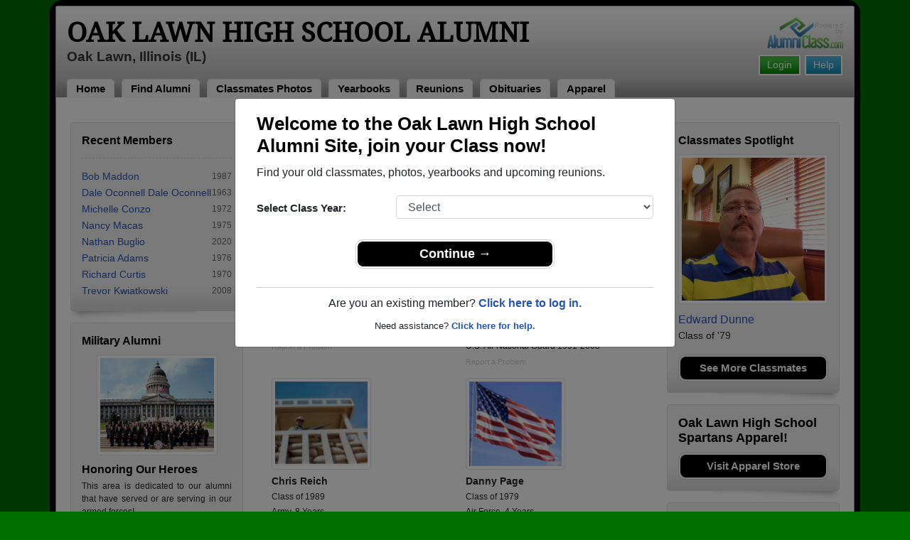

--- FILE ---
content_type: text/html; charset=UTF-8
request_url: https://www.alumniclass.com/oak-lawn-high-school-spartans-il/military-alumni-view/
body_size: 46549
content:
<!doctype html>
<html class="no-js" lang="en">

<head>

    
			<script>
				window.dataLayer = window.dataLayer || [];
				window.dataLayer.push({
					content_group: 'Military Alumni',
school_type: 'High School',
state: 'IL',
school: 'Oak Lawn High School'
				})
			</script>
			

    <!-- Google Tag Manager -->
    <script>(function(w,d,s,l,i){w[l]=w[l]||[];w[l].push({'gtm.start':
    new Date().getTime(),event:'gtm.js'});var f=d.getElementsByTagName(s)[0],
    j=d.createElement(s),dl=l!='dataLayer'?'&l='+l:'';j.async=true;j.src=
    'https://www.googletagmanager.com/gtm.js?id='+i+dl;f.parentNode.insertBefore(j,f);
    })(window,document,'script','dataLayer','GTM-WX3HKBM');</script>
    <!-- End Google Tag Manager -->

    <meta charset="utf-8">
    <meta http-equiv="x-ua-compatible" content="ie=edge">

    <title>Oak Lawn High School Spartans Honored Military Alumni</title>

    <meta name="description" content="Oak Lawn High School Alumni in Oak Lawn, Illinois IL - Browse Military Alumni Profiles">
<meta name="author" content="AlumniClass.com">


    

    <meta name="viewport" content="width=device-width, initial-scale=1">

    <link rel="shortcut icon" type="image/x-icon" href="https://ac-cdn.alumniclass.com/v3/_images/logos/favicon.ico">
    <link rel="icon" href="https://ac-cdn.alumniclass.com/v3/_images/logos/favicon.ico">

    <link rel="canonical" href="https://www.alumniclass.com/oak-lawn-high-school-spartans-il/military-alumni-view/" />

    <style media="all">
@import url(/v3/_css/packed-school.min_2019-01-24.css);
body { background-color:#006E00; }
.dropbtn, #mobile-menu, .button-prim a { background-color:#000000; }
.main { border:8px solid #000000; }
.school-name a, .menu a, .h1-home a, .color1, .color1 a, #page-title { color:#000000; }
.underline1, #mobileNav { border-bottom: 1px solid #000000; }
.feeBox { border: 4px solid #000000; }
</style>


    <script type="text/javascript" src="https://ac-cdn.alumniclass.com/v3/_javascript/packed-school.min_2020-03-05.js"></script>
<script type="text/javascript" src="https://ac-cdn.alumniclass.com/v3/_javascript/remote/sdk.js"></script>


    

    <!-- Facebook Pixel Code -->
    <script>
      !function(f,b,e,v,n,t,s)
      {if(f.fbq)return;n=f.fbq=function(){n.callMethod?
      n.callMethod.apply(n,arguments):n.queue.push(arguments)};
      if(!f._fbq)f._fbq=n;n.push=n;n.loaded=!0;n.version='2.0';
      n.queue=[];t=b.createElement(e);t.async=!0;
      t.src=v;s=b.getElementsByTagName(e)[0];
      s.parentNode.insertBefore(t,s)}(window, document,'script',
      'https://connect.facebook.net/en_US/fbevents.js');
      fbq('init', '533478423752886');
      fbq('track', 'PageView');
    </script>
    <noscript><img height="1" width="1" style="display:none"
      src="https://www.facebook.com/tr?id=533478423752886&ev=PageView&noscript=1"
    /></noscript>
    <!-- End Facebook Pixel Code -->

</head>

<body>

    <!-- Google Tag Manager (noscript) -->
    <noscript><iframe src="https://www.googletagmanager.com/ns.html?id=GTM-WX3HKBM"
    height="0" width="0" style="display:none;visibility:hidden"></iframe></noscript>
    <!-- End Google Tag Manager (noscript) -->

	<style>
    #myModal {
		cursor:auto;
	}
    </style>

	<div id="fb-root"></div>
    
    <div id="modalBox"></div>
    
    
					<script type="text/javascript">
						function showModalRegNew(schoolUri, schoolName, color, isLower) {
							
							var html = '<div id="myModal" class="modal fade" role="dialog">';
							
							html += '<div class="modal-dialog">';
						
							html += '<div class="modal-content">';
						
							html += '<div id="reg-modal" class="modal-body" style="padding:20px 30px;">';
							
							
							html += '<h2 style="margin-bottom:10px; color:' + color + '; font-weight:bold;">Welcome to the ' + schoolName + ' Site, join your Class now!</h2>';
							
							html += '<p style="margin:0 0 20px 0;">Find your old classmates, photos, yearbooks and upcoming reunions.</p>';
							
							html += '<form action="/oak-lawn-high-school-spartans-il/alumni-join" method="get">';
							
							html += '<div id="graduationYear" class="form-group row"><label class="col-sm-4 col-form-label" style="font-size:15px;">Select Class Year:</label><div class="col-sm-8"><select size="1" name="c" id="class_year" class="form-control"><option value="0">Select</option><option value=\'2026\'>2026</option><option value=\'2025\'>2025</option><option value=\'2024\'>2024</option><option value=\'2023\'>2023</option><option value=\'2022\'>2022</option><option value=\'2021\'>2021</option><option value=\'2020\'>2020</option><option value=\'2019\'>2019</option><option value=\'2018\'>2018</option><option value=\'2017\'>2017</option><option value=\'2016\'>2016</option><option value=\'2015\'>2015</option><option value=\'2014\'>2014</option><option value=\'2013\'>2013</option><option value=\'2012\'>2012</option><option value=\'2011\'>2011</option><option value=\'2010\'>2010</option><option value=\'2009\'>2009</option><option value=\'2008\'>2008</option><option value=\'2007\'>2007</option><option value=\'2006\'>2006</option><option value=\'2005\'>2005</option><option value=\'2004\'>2004</option><option value=\'2003\'>2003</option><option value=\'2002\'>2002</option><option value=\'2001\'>2001</option><option value=\'2000\'>2000</option><option value=\'1999\'>1999</option><option value=\'1998\'>1998</option><option value=\'1997\'>1997</option><option value=\'1996\'>1996</option><option value=\'1995\'>1995</option><option value=\'1994\'>1994</option><option value=\'1993\'>1993</option><option value=\'1992\'>1992</option><option value=\'1991\'>1991</option><option value=\'1990\'>1990</option><option value=\'1989\'>1989</option><option value=\'1988\'>1988</option><option value=\'1987\'>1987</option><option value=\'1986\'>1986</option><option value=\'1985\'>1985</option><option value=\'1984\'>1984</option><option value=\'1983\'>1983</option><option value=\'1982\'>1982</option><option value=\'1981\'>1981</option><option value=\'1980\'>1980</option><option value=\'1979\'>1979</option><option value=\'1978\'>1978</option><option value=\'1977\'>1977</option><option value=\'1976\'>1976</option><option value=\'1975\'>1975</option><option value=\'1974\'>1974</option><option value=\'1973\'>1973</option><option value=\'1972\'>1972</option><option value=\'1971\'>1971</option><option value=\'1970\'>1970</option><option value=\'1969\'>1969</option><option value=\'1968\'>1968</option><option value=\'1967\'>1967</option><option value=\'1966\'>1966</option><option value=\'1965\'>1965</option><option value=\'1964\'>1964</option><option value=\'1963\'>1963</option><option value=\'1962\'>1962</option><option value=\'1961\'>1961</option><option value=\'1960\'>1960</option><option value=\'1959\'>1959</option><option value=\'1958\'>1958</option><option value=\'1957\'>1957</option><option value=\'1956\'>1956</option><option value=\'1955\'>1955</option><option value=\'1954\'>1954</option><option value=\'1953\'>1953</option><option value=\'1952\'>1952</option><option value=\'1951\'>1951</option><option value=\'1950\'>1950</option></select></div></div>';
						
							html += '</form>';
							
							html += '<div style="padding-top:5px; padding-bottom:0; margin:0 auto; max-width:280px;">';
						
							html += '<div class="button-prim" style="margin:5px 0;"><a style="padding:4px 30px; background-color:'+color+'; font-size:18px;" title="Register as an ' + ((isLower == 1) ? 'member' : 'alumni') + ' of ' + schoolName + '" href="javascript:;" onclick="document.forms[0].submit();" target="_self">Continue &rarr;</a></div>&nbsp;';
							
							html += '</div>';


							html += '<div style="border-top:1px solid #ccc;">';
						
							html += '<p style="font-size:16px; text-align:center; margin-top:10px; margin-bottom:10px;">Are you an existing member? <a rel="nofollow" style="font-weight:bold;" href="/' + schoolUri + '/member-login/">Click here to log in.</a></p>';
							
							html += '<p style="font-size:13px; text-align:center; margin-top:0; margin-bottom:0;">Need assistance? <a rel="nofollow" style="font-weight:bold;" href="/' + schoolUri + '/contact/">Click here for help.</a></p>';
							
							html += '</div>';
							
							
							html += '</div>';
							
							html += '</div>';
							
							html += '</div>';
							
							html += '</div>';
							
							document.getElementById('modalBox').innerHTML = html;
						
							$("#myModal").modal(
								{
									backdrop: 'static'
								}
							);
							
						}
					</script>
				
<script type="text/javascript">setTimeout("showModalRegNew('oak-lawn-high-school-spartans-il', 'Oak Lawn High School Alumni', '#000000', '0');", 1000);</script>

			<script type="text/javascript">
				FB.init({appId: "291485707632121", version: 'v19.0', status: true, cookie: true});
			
				function postToFeed() {				
					// calling the API ...
					var obj = {
					method: 'feed',
					redirect_uri: 'https://www.alumniclass.com/oak-lawn-high-school-spartans-il',
					link: 'https://www.alumniclass.com/oak-lawn-high-school-spartans-il/',
		picture: 'https://www.alumniclass.com/v3/_images/photos/share_reunion2.jpg',
					name: 'Oak Lawn High School',
					description: 'Join our new Spartans Alumni site! Post class reunions, class photos, alumni profiles, school apparel and more!'
				};
				
				function callback(response) {
					if (response['post_id']) {
		
					}
				}
				
				FB.ui(obj, callback);
			}
			</script>
		

    
    <div class="container main">

		<div class="main-inner">
        
        	<header>
            
            	<div class="row">
            	
                    <div class="col-md-9">
                
                        <h3 class="school-name"><a title="Oak Lawn High School Alumni" href="/oak-lawn-high-school-spartans-il/" target="_self">Oak Lawn High School Alumni</a></h3>
                        
                        <h3 class="school-address">Oak Lawn, Illinois (IL)</h3>
                    
                    </div>
                    
                    <div class="col-md-3">
                        
                        <a title="High School Alumni Reunions by AlumniClass" id="powered-by" href="https://www.alumniclass.com/" target="_self"></a>
                        
                        <div class="clearfix"></div>
                        
                        <div id="nav-btn-1" class="hdr-button"><a rel="nofollow" title="Help &amp; Support" href="/oak-lawn-high-school-spartans-il/contact/" target="_self" class="blue">Help</a></div><div id="nav-btn-2" class="hdr-button"><a rel=”nofollow” title="Login to Oak Lawn High School Alumni Site" href="/oak-lawn-high-school-spartans-il/member-login/" target="_self" class="green">Login</a></div>
                        
		                
                  
                    </div>
                
                </div>
                
                
				 <div id="menu" class="menu">

					<a title="Oak Lawn High School Alumni Home"
			 href="/oak-lawn-high-school-spartans-il/">Home</a>
			
					<a title="Find Oak Lawn High School Alumni" href="/oak-lawn-high-school-spartans-il/alumni-classmates/">Find Alumni</a>
					<a title="Oak Lawn High School Classmates Photos" href="/oak-lawn-high-school-spartans-il/photos/">Classmates Photos</a>
				
					<a title="Oak Lawn High School Yearbooks" href="/oak-lawn-high-school-spartans-il/yearbooks/">Yearbooks</a>
					<a title="Find Oak Lawn High School Reunions" href="/oak-lawn-high-school-spartans-il/alumni-class-reunions/">Reunions</a>
					<a title="Oak Lawn High School Obituaries" href="/oak-lawn-high-school-spartans-il/in-memory/">Obituaries</a>
					
					<a title="Oak Lawn High School Spartans Apparel Store" href="https://apparelnow.com/oak-lawn-high-school-apparel/">Apparel</a>
					
				 </div>
			
                
                <div class="clearfix"></div>
                
            </header>
            
            
				<div id="mobile-menu">
			<div class="hdr-button"><a rel="nofollow" title="Help &amp; Support" href="/oak-lawn-high-school-spartans-il/contact/" target="_self" class="blue">Help</a></div><div class="hdr-button"><a rel=”nofollow” title="Login to Oak Lawn High School Alumni Site" href="/oak-lawn-high-school-spartans-il/member-login/" target="_self" class="green">Login</a></div>
					 <div class="dropdown">
					  <button class="dropbtn" type="button" id="dropdownMenuButton" data-toggle="dropdown" aria-haspopup="true" aria-expanded="false"><img width="26" src="https://ac-cdn.alumniclass.com/v3/_images/misc/menu-btn.png"> Menu</button>
					  <div id="school-menu" class="dropdown-menu" aria-labelledby="dropdownMenuButton">
						<a class="dropdown-item" title="Oak Lawn High School Alumni Home"
				 href="/oak-lawn-high-school-spartans-il/">Home</a>
						<a class="dropdown-item" title="Find Oak Lawn High School Alumni" href="/oak-lawn-high-school-spartans-il/alumni-classmates/">Find Alumni</a>
						<a class="dropdown-item" title="Oak Lawn High School Classmates Photos" href="/oak-lawn-high-school-spartans-il/photos/">Classmates Photos</a>
				
						<a class="dropdown-item" title="Oak Lawn High School Yearbooks" href="/oak-lawn-high-school-spartans-il/yearbooks/">Yearbooks</a>
						<a class="dropdown-item" title="Find Oak Lawn High School Reunions" href="/oak-lawn-high-school-spartans-il/alumni-class-reunions/">Reunions</a>
						<a class="dropdown-item" title="Oak Lawn High School Obituaries" href="/oak-lawn-high-school-spartans-il/in-memory/">Obituaries</a>
					
						<a class="dropdown-item" title="Oak Lawn High School Spartans Apparel Store" href="https://apparelnow.com/oak-lawn-high-school-apparel/">School Apparel</a>
					
					  </div>
					</div>
				
				</div>
			

            
            
            <div class="container content">

            	
			<div class="row three-col">
		
	<div id="left-column" class="col-md-3">

		<div id="photoFeature" style="margin-bottom:18px;"><img style="width:100%;" src="/images/profile-group.jpg"></div>
	
			<div id="membersBox" class="module">
				<div class="container">
					<h2 class="color1">Recent Members</h2>
					<div class="dashed-line"></div>
					<table class="interest-points" cellpadding="0" cellspacing="0" border="0" width="100%">
						<tbody>
		
							<tr>
								<td class="name" align="left" valign="middle"><a title="View Bob Maddon's Alumni Profile" href="/oak-lawn-high-school-spartans-il/profile/bob-maddon/11736984/" target="_self">Bob Maddon</a></td>
								<td class="year" align="right" valign="middle">1987</td>
							</tr>
			
							<tr>
								<td class="name" align="left" valign="middle"><a title="View Dale Oconnell Dale Oconnell's Alumni Profile" href="/oak-lawn-high-school-spartans-il/profile/dale-oconnell-dale-oconnell/11714013/" target="_self">Dale Oconnell Dale Oconnell</a></td>
								<td class="year" align="right" valign="middle">1963</td>
							</tr>
			
							<tr>
								<td class="name" align="left" valign="middle"><a title="View Michelle Conzo's Alumni Profile" href="/oak-lawn-high-school-spartans-il/profile/michelle-conzo/11686530/" target="_self">Michelle Conzo</a></td>
								<td class="year" align="right" valign="middle">1972</td>
							</tr>
			
							<tr>
								<td class="name" align="left" valign="middle"><a title="View Nancy Macas's Alumni Profile" href="/oak-lawn-high-school-spartans-il/profile/nancy-macas/11771583/" target="_self">Nancy Macas</a></td>
								<td class="year" align="right" valign="middle">1975</td>
							</tr>
			
							<tr>
								<td class="name" align="left" valign="middle"><a title="View Nathan Buglio's Alumni Profile" href="/oak-lawn-high-school-spartans-il/profile/nathan-buglio/11730469/" target="_self">Nathan Buglio</a></td>
								<td class="year" align="right" valign="middle">2020</td>
							</tr>
			
							<tr>
								<td class="name" align="left" valign="middle"><a title="View Patricia Adams's Alumni Profile" href="/oak-lawn-high-school-spartans-il/profile/patricia-adams/11711706/" target="_self">Patricia Adams</a></td>
								<td class="year" align="right" valign="middle">1976</td>
							</tr>
			
							<tr>
								<td class="name" align="left" valign="middle"><a title="View Richard Curtis's Alumni Profile" href="/oak-lawn-high-school-spartans-il/profile/richard-curtis/11758511/" target="_self">Richard Curtis</a></td>
								<td class="year" align="right" valign="middle">1970</td>
							</tr>
			
							<tr>
								<td class="name" align="left" valign="middle"><a title="View Trevor Kwiatkowski's Alumni Profile" href="/oak-lawn-high-school-spartans-il/profile/trevor-kwiatkowski/11708505/" target="_self">Trevor Kwiatkowski</a></td>
								<td class="year" align="right" valign="middle">2008</td>
							</tr>
			
						</tbody>
					</table>
				</div>
				<div class="clearfix"></div>
			</div>
		
			<div id="militaryBox" class="module">
				<div class="container">
				
					<h2 class="color1"><a title="View a list classmates in the armed forces" href="/oak-lawn-high-school-spartans-il/military-alumni-view/" target="_self">Military Alumni</a></h2>
					
					<div style="text-align:center; margin-top:10px;">
						<a title="Military Alumni Profiles" href="/oak-lawn-high-school-spartans-il/military-alumni-view/" target="_self"><img alt="Military High School Alumni" src="https://ac-cdn.alumniclass.com/v3/_images/photos/military-high-school-alumni-1.jpg" class="img-thumbnail"></a>
					</div>
					
					<h2 class="color1" style="padding:10px 0 0 0; margin:0;">Honoring Our Heroes</h3>
					
					<p style="font-size:12px; padding:5px 0 0 0; margin:0; text-align:justify;">This area is dedicated to our alumni that have served or are serving in our armed forces!</p>
					
					<div class="button-prim">
						<a title="View your Oak Lawn High School military Alumni photos" href="/oak-lawn-high-school-spartans-il/military-alumni-view/" target="_self">View Military Alumni</a>
					</div>
					
					<div class="button-prim" style="margin-top:10px;">
						<a title="Obituaries" href="/oak-lawn-high-school-spartans-il/in-memory/" target="_self">Obituaries</a>
					</div>
							
					<div class="clearfix"></div>
					
				</div>
			</div>			
				
			<div id="ringsBox" class="module lost-rings">
				<div class="container">
				
					<h2 class="color1">Lost Class Rings</h2>
					
					<p>Have you lost your Oak Lawn High School class ring? Have you found someone's class ring? Visit our Spartans lost class ring page to search for your class ring or post information about a found ring.</p>
					
					<div class="button-prim">
						<a title="Search Oak Lawn High School lost class rings" href="/oak-lawn-high-school-spartans-il/lost-rings/" target="_self">Go to Lost Rings Page</a>
					</div>

				</div>
			</div>
		
			<div id="guessBox" class="module">
				<div class="container">
					<h2 class="color1" style="margin-bottom:10px;"><a title="Guess Who!" href="/oak-lawn-high-school-spartans-il/photos/" target="_self">Guess Who?</a></h2>
					
					<div style="text-align:center;">
		
					<a title="View profile" href="/oak-lawn-high-school-spartans-il/profile/gary-sparks/664713/" target="_self"><img class="img-thumbnail" alt="Gary Sparks, class of 1969" src="https://ac-cdn.alumniclass.com/school_images/2094/profiles/thb_664713_1191275463.jpg"></a>
			
					</div>

					<div class="button-prim" style="margin-top:15px;">
						<a title="View this Oak Lawn High School Alumni Profile" href="/oak-lawn-high-school-spartans-il/profile/gary-sparks/664713/" target="_self">View Profile</a>
					</div>
					
					<div class="clearfix"></div>
					
				</div>
			</div>
		
	</div>

				<div class="col-md-6 three-col-main">
				
					<div id="page-controls-top">
						<ul>
							<li><a rel="nofollow" title="Add a Military Profile" href="/oak-lawn-high-school-spartans-il/military-alumni-add/" target="_self">Add a Profile</a></li>
						</ul>
					</div>
	
					<h1 id="page-title">Honored Military Alumni</h1>
					
					<div style="padding:20px;">
		
				<div class="row">
			
					<div class="col-xs-6 col-sm-6 col-md-6" style="margin-bottom:15px;">
				<img class="img-thumbnail" alt="Al Lind" src="https://ac-cdn.alumniclass.com/v3/_images/photos/military.jpg" border="0" width="140">
					
						<div class="details" style="margin-top:6px;">
							<span class="name" style="font-weight:bold;">Al Lind</span><br>
							<span class="school" style="font-size:12px;">
								Class of 1965<br>
								Marine Corps, 4 Years
							</span><br>
							<span class="school" style="font-size:12px;">
								Vietnam Vet, Currently in Arizona
							</span>							
								<div style="margin-top:4px; font-size:11px;"><a rel="nofollow" style="color:#ccc;" href="/oak-lawn-high-school-spartans-il/report-abuse/?Mi0xMzY5MDM%3D">Report a Problem</a></div>
								
						</div>
						<div class="clearfix"></div>
						
					</div>
				
					<div class="col-xs-6 col-sm-6 col-md-6" style="margin-bottom:15px;">
				<img class="img-thumbnail" alt="Anthony Vidale" src="https://ac-cdn.alumniclass.com/v3/_images/photos/military.jpg" border="0" width="140">
					
						<div class="details" style="margin-top:6px;">
							<span class="name" style="font-weight:bold;">Anthony Vidale</span><br>
							<span class="school" style="font-size:12px;">
								Class of 1984<br>
								Air Force, 20+ Years
							</span><br>
							<span class="school" style="font-size:12px;">
								USAF 1986-1990<br />
U.S. Air National Guard 1991-2008
							</span>							
								<div style="margin-top:4px; font-size:11px;"><a rel="nofollow" style="color:#ccc;" href="/oak-lawn-high-school-spartans-il/report-abuse/?Mi0xMTkxNjU%3D">Report a Problem</a></div>
								
						</div>
						<div class="clearfix"></div>
						
					</div>
				
					<div class="col-xs-6 col-sm-6 col-md-6" style="margin-bottom:15px;">
				<a title="View photo" href="https://ac-cdn.alumniclass.com/school_images/2094/military/1253233858.jpg" target="_blank"><img class="img-thumbnail" alt="Chris Reich" src="https://ac-cdn.alumniclass.com/school_images/2094/military/thb_1253233858.jpg" border="0" width="140"></a>
					
						<div class="details" style="margin-top:6px;">
							<span class="name" style="font-weight:bold;">Chris Reich</span><br>
							<span class="school" style="font-size:12px;">
								Class of 1989<br>
								Army, 8 Years
							</span><br>
							<span class="school" style="font-size:12px;">
								Military Police
							</span>							
								<div style="margin-top:4px; font-size:11px;"><a rel="nofollow" style="color:#ccc;" href="/oak-lawn-high-school-spartans-il/report-abuse/?Mi00NzY5OQ%3D%3D">Report a Problem</a></div>
								
						</div>
						<div class="clearfix"></div>
						
					</div>
				
					<div class="col-xs-6 col-sm-6 col-md-6" style="margin-bottom:15px;">
				<img class="img-thumbnail" alt="Danny Page" src="https://ac-cdn.alumniclass.com/v3/_images/photos/military.jpg" border="0" width="140">
					
						<div class="details" style="margin-top:6px;">
							<span class="name" style="font-weight:bold;">Danny Page</span><br>
							<span class="school" style="font-size:12px;">
								Class of 1979<br>
								Air Force, 4 Years
							</span><br>
							<span class="school" style="font-size:12px;">
								Aircraft maintenance Crew chief.
							</span>							
								<div style="margin-top:4px; font-size:11px;"><a rel="nofollow" style="color:#ccc;" href="/oak-lawn-high-school-spartans-il/report-abuse/?Mi0xNjQzNjE%3D">Report a Problem</a></div>
								
						</div>
						<div class="clearfix"></div>
						
					</div>
				
					<div class="col-xs-6 col-sm-6 col-md-6" style="margin-bottom:15px;">
				<img class="img-thumbnail" alt="David M. Coons" src="https://ac-cdn.alumniclass.com/v3/_images/photos/military.jpg" border="0" width="140">
					
						<div class="details" style="margin-top:6px;">
							<span class="name" style="font-weight:bold;">David M. Coons</span><br>
							<span class="school" style="font-size:12px;">
								Class of 1966<br>
								Army, 4 Years
							</span><br>
							<span class="school" style="font-size:12px;">
								Army Signal Corps <br />
ASA. Army Security  Agency <br />
South East Asia, Thailand and  Vietnam
							</span>							
								<div style="margin-top:4px; font-size:11px;"><a rel="nofollow" style="color:#ccc;" href="/oak-lawn-high-school-spartans-il/report-abuse/?Mi0xNDMzNDM%3D">Report a Problem</a></div>
								
						</div>
						<div class="clearfix"></div>
						
					</div>
				
					<div class="col-xs-6 col-sm-6 col-md-6" style="margin-bottom:15px;">
				<img class="img-thumbnail" alt="Don Alberts" src="https://ac-cdn.alumniclass.com/v3/_images/photos/military.jpg" border="0" width="140">
					
						<div class="details" style="margin-top:6px;">
							<span class="name" style="font-weight:bold;">Don Alberts</span><br>
							<span class="school" style="font-size:12px;">
								Class of 1962<br>
								Air Force, 4 Years
							</span><br>
							<span class="school" style="font-size:12px;">
								Vietnam Veteran.  Currently living in the land of enchantment.
							</span>							
								<div style="margin-top:4px; font-size:11px;"><a rel="nofollow" style="color:#ccc;" href="/oak-lawn-high-school-spartans-il/report-abuse/?Mi0xMTY1MjQ%3D">Report a Problem</a></div>
								
						</div>
						<div class="clearfix"></div>
						
					</div>
				
					<div class="col-xs-6 col-sm-6 col-md-6" style="margin-bottom:15px;">
				<img class="img-thumbnail" alt="Frank Wisniewski" src="https://ac-cdn.alumniclass.com/v3/_images/photos/military.jpg" border="0" width="140">
					
						<div class="details" style="margin-top:6px;">
							<span class="name" style="font-weight:bold;">Frank Wisniewski</span><br>
							<span class="school" style="font-size:12px;">
								Class of 1973<br>
								Army, 20+ Years
							</span><br>
							<span class="school" style="font-size:12px;">
								27th Airborne Engineers Ft Bragg N.C.<br />
5th Special Forces Grroup Airborne Ft Bragg N.C.<br />
5th Special Forces Group Airborne Ft Campbell KY<br />
Currently President of the Special Forces Association Ft Campbell Chapter
							</span>							
								<div style="margin-top:4px; font-size:11px;"><a rel="nofollow" style="color:#ccc;" href="/oak-lawn-high-school-spartans-il/report-abuse/?Mi00ODU0OQ%3D%3D">Report a Problem</a></div>
								
						</div>
						<div class="clearfix"></div>
						
					</div>
				
					<div class="col-xs-6 col-sm-6 col-md-6" style="margin-bottom:15px;">
				<img class="img-thumbnail" alt="Jeremy Schultz" src="https://ac-cdn.alumniclass.com/v3/_images/photos/military.jpg" border="0" width="140">
					
						<div class="details" style="margin-top:6px;">
							<span class="name" style="font-weight:bold;">Jeremy Schultz</span><br>
							<span class="school" style="font-size:12px;">
								Class of 2000<br>
								Army, 5 Years
							</span><br>
							<span class="school" style="font-size:12px;">
								iraq
							</span>							
								<div style="margin-top:4px; font-size:11px;"><a rel="nofollow" style="color:#ccc;" href="/oak-lawn-high-school-spartans-il/report-abuse/?Mi00OTI2Ng%3D%3D">Report a Problem</a></div>
								
						</div>
						<div class="clearfix"></div>
						
					</div>
				
					<div class="col-xs-6 col-sm-6 col-md-6" style="margin-bottom:15px;">
				<a title="View photo" href="https://ac-cdn.alumniclass.com/school_images/2094/military/1312014960.jpg" target="_blank"><img class="img-thumbnail" alt="John Griffin" src="https://ac-cdn.alumniclass.com/school_images/2094/military/thb_1312014960.jpg" border="0" width="140"></a>
					
						<div class="details" style="margin-top:6px;">
							<span class="name" style="font-weight:bold;">John Griffin</span><br>
							<span class="school" style="font-size:12px;">
								Class of 1964<br>
								Air Force, 4 Years
							</span><br>
							<span class="school" style="font-size:12px;">
								Procurement Specialist
							</span>							
								<div style="margin-top:4px; font-size:11px;"><a rel="nofollow" style="color:#ccc;" href="/oak-lawn-high-school-spartans-il/report-abuse/?Mi03OTc1OQ%3D%3D">Report a Problem</a></div>
								
						</div>
						<div class="clearfix"></div>
						
					</div>
				
					<div class="col-xs-6 col-sm-6 col-md-6" style="margin-bottom:15px;">
				<a title="View photo" href="https://ac-cdn.alumniclass.com/school_images/2094/military/1227333171.jpg" target="_blank"><img class="img-thumbnail" alt="John McInernehy" src="https://ac-cdn.alumniclass.com/school_images/2094/military/thb_1227333171.jpg" border="0" width="140"></a>
					
						<div class="details" style="margin-top:6px;">
							<span class="name" style="font-weight:bold;">John McInernehy</span><br>
							<span class="school" style="font-size:12px;">
								Class of 1961<br>
								Marine Corps, 4 Years
							</span><br>
							<span class="school" style="font-size:12px;">
								USMC
							</span>							
								<div style="margin-top:4px; font-size:11px;"><a rel="nofollow" style="color:#ccc;" href="/oak-lawn-high-school-spartans-il/report-abuse/?Mi0yODQxNg%3D%3D">Report a Problem</a></div>
								
						</div>
						<div class="clearfix"></div>
						
					</div>
				
					<div class="col-xs-6 col-sm-6 col-md-6" style="margin-bottom:15px;">
				<img class="img-thumbnail" alt="John W. Riney jr." src="https://ac-cdn.alumniclass.com/v3/_images/photos/military.jpg" border="0" width="140">
					
						<div class="details" style="margin-top:6px;">
							<span class="name" style="font-weight:bold;">John W. Riney jr.</span><br>
							<span class="school" style="font-size:12px;">
								Class of 1964<br>
								Air Force, 20+ Years
							</span><br>
							<span class="school" style="font-size:12px;">
								C-130, C-141 Aircrew (loadmaster) &amp; parachute rigger.
							</span>							
								<div style="margin-top:4px; font-size:11px;"><a rel="nofollow" style="color:#ccc;" href="/oak-lawn-high-school-spartans-il/report-abuse/?Mi04Nzg1Mg%3D%3D">Report a Problem</a></div>
								
						</div>
						<div class="clearfix"></div>
						
					</div>
				
					<div class="col-xs-6 col-sm-6 col-md-6" style="margin-bottom:15px;">
				<a title="View photo" href="https://ac-cdn.alumniclass.com/school_images/2094/military/1647129198.jpg" target="_blank"><img class="img-thumbnail" alt="Lawrence Green" src="https://ac-cdn.alumniclass.com/school_images/2094/military/thb_1647129198.jpg" border="0" width="140"></a>
					
						<div class="details" style="margin-top:6px;">
							<span class="name" style="font-weight:bold;">Lawrence Green</span><br>
							<span class="school" style="font-size:12px;">
								Class of 1969<br>
								Navy, 4 Years
							</span><br>
							<span class="school" style="font-size:12px;">
								Vietnam Veteran <br />
Gunners mate 2nd Class (E5) at discharge.
							</span>							
								<div style="margin-top:4px; font-size:11px;"><a rel="nofollow" style="color:#ccc;" href="/oak-lawn-high-school-spartans-il/report-abuse/?Mi0xNTY3NzA%3D">Report a Problem</a></div>
								
						</div>
						<div class="clearfix"></div>
						
					</div>
				
					<div class="col-xs-6 col-sm-6 col-md-6" style="margin-bottom:15px;">
				<img class="img-thumbnail" alt="Len jensen" src="https://ac-cdn.alumniclass.com/v3/_images/photos/military.jpg" border="0" width="140">
					
						<div class="details" style="margin-top:6px;">
							<span class="name" style="font-weight:bold;">Len jensen</span><br>
							<span class="school" style="font-size:12px;">
								Class of 1964<br>
								Marine Corps, 4 Years
							</span><br>
							<span class="school" style="font-size:12px;">
								Proud I served ! Corpsman FMF. 2nd Marine Division It was the worst of times but also the best !  I would do it again !
							</span>							
								<div style="margin-top:4px; font-size:11px;"><a rel="nofollow" style="color:#ccc;" href="/oak-lawn-high-school-spartans-il/report-abuse/?Mi0xMzUxNzI%3D">Report a Problem</a></div>
								
						</div>
						<div class="clearfix"></div>
						
					</div>
				
					<div class="col-xs-6 col-sm-6 col-md-6" style="margin-bottom:15px;">
				<img class="img-thumbnail" alt="Richard A. Moore" src="https://ac-cdn.alumniclass.com/v3/_images/photos/military.jpg" border="0" width="140">
					
						<div class="details" style="margin-top:6px;">
							<span class="name" style="font-weight:bold;">Richard A. Moore</span><br>
							<span class="school" style="font-size:12px;">
								Class of 1989<br>
								Army, 14 Years
							</span><br>
							<span class="school" style="font-size:12px;">
								Operation Desert Storm and Operation Iraqi Freedom 82nd Airborne Division.
							</span>							
								<div style="margin-top:4px; font-size:11px;"><a rel="nofollow" style="color:#ccc;" href="/oak-lawn-high-school-spartans-il/report-abuse/?Mi0xMzIwNDI%3D">Report a Problem</a></div>
								
						</div>
						<div class="clearfix"></div>
						
					</div>
				
					<div class="col-xs-6 col-sm-6 col-md-6" style="margin-bottom:15px;">
				<img class="img-thumbnail" alt="richard A. Moore" src="https://ac-cdn.alumniclass.com/v3/_images/photos/military.jpg" border="0" width="140">
					
						<div class="details" style="margin-top:6px;">
							<span class="name" style="font-weight:bold;">richard A. Moore</span><br>
							<span class="school" style="font-size:12px;">
								Class of 1989<br>
								Army, 3 Years
							</span><br>
							<span class="school" style="font-size:12px;">
								Served in Operations Desert Shield/Storm 1990-91<br />
with the 82nd Airborne Div
							</span>							
								<div style="margin-top:4px; font-size:11px;"><a rel="nofollow" style="color:#ccc;" href="/oak-lawn-high-school-spartans-il/report-abuse/?Mi0xMTIyNQ%3D%3D">Report a Problem</a></div>
								
						</div>
						<div class="clearfix"></div>
						
					</div>
				
					<div class="col-xs-6 col-sm-6 col-md-6" style="margin-bottom:15px;">
				<img class="img-thumbnail" alt="Richard J. Champlain" src="https://ac-cdn.alumniclass.com/v3/_images/photos/military.jpg" border="0" width="140">
					
						<div class="details" style="margin-top:6px;">
							<span class="name" style="font-weight:bold;">Richard J. Champlain</span><br>
							<span class="school" style="font-size:12px;">
								Class of 1995<br>
								Marine Corps, 8 Years
							</span><br>
							<span class="school" style="font-size:12px;">
								1995-2003
							</span>							
								<div style="margin-top:4px; font-size:11px;"><a rel="nofollow" style="color:#ccc;" href="/oak-lawn-high-school-spartans-il/report-abuse/?Mi0xMjIzNjc%3D">Report a Problem</a></div>
								
						</div>
						<div class="clearfix"></div>
						
					</div>
				
					<div class="col-xs-6 col-sm-6 col-md-6" style="margin-bottom:15px;">
				<img class="img-thumbnail" alt="Rick Woodring" src="https://ac-cdn.alumniclass.com/v3/_images/photos/military.jpg" border="0" width="140">
					
						<div class="details" style="margin-top:6px;">
							<span class="name" style="font-weight:bold;">Rick Woodring</span><br>
							<span class="school" style="font-size:12px;">
								Class of 1964<br>
								Army, 3 Years
							</span><br>
							<span class="school" style="font-size:12px;">
								Signal Corps; Vietnam 4/1967-4/1968<br />
Special detachment Democratic National Convention - Chicago 1968
							</span>							
								<div style="margin-top:4px; font-size:11px;"><a rel="nofollow" style="color:#ccc;" href="/oak-lawn-high-school-spartans-il/report-abuse/?Mi0xNTk2Mjc%3D">Report a Problem</a></div>
								
						</div>
						<div class="clearfix"></div>
						
					</div>
				
					<div class="col-xs-6 col-sm-6 col-md-6" style="margin-bottom:15px;">
				<a title="View photo" href="https://ac-cdn.alumniclass.com/school_images/2094/military/1484886935.jpg" target="_blank"><img class="img-thumbnail" alt="Robert W. Klahn" src="https://ac-cdn.alumniclass.com/school_images/2094/military/thb_1484886935.jpg" border="0" width="140"></a>
					
						<div class="details" style="margin-top:6px;">
							<span class="name" style="font-weight:bold;">Robert W. Klahn</span><br>
							<span class="school" style="font-size:12px;">
								Class of 1965<br>
								Air Force, 4 Years
							</span><br>
							<span class="school" style="font-size:12px;">
								1967-1971 SSGT (E5) at discharge.
							</span>							
								<div style="margin-top:4px; font-size:11px;"><a rel="nofollow" style="color:#ccc;" href="/oak-lawn-high-school-spartans-il/report-abuse/?Mi0xMjkxNDQ%3D">Report a Problem</a></div>
								
						</div>
						<div class="clearfix"></div>
						
					</div>
				
					<div class="col-xs-6 col-sm-6 col-md-6" style="margin-bottom:15px;">
				<img class="img-thumbnail" alt="ronald morgan" src="https://ac-cdn.alumniclass.com/v3/_images/photos/military.jpg" border="0" width="140">
					
						<div class="details" style="margin-top:6px;">
							<span class="name" style="font-weight:bold;">ronald morgan</span><br>
							<span class="school" style="font-size:12px;">
								Class of 1975<br>
								Army, 4 Years
							</span><br>
							<span class="school" style="font-size:12px;">
								Miltary Police Officer
							</span>							
								<div style="margin-top:4px; font-size:11px;"><a rel="nofollow" style="color:#ccc;" href="/oak-lawn-high-school-spartans-il/report-abuse/?Mi03NzAyMQ%3D%3D">Report a Problem</a></div>
								
						</div>
						<div class="clearfix"></div>
						
					</div>
				
					<div class="col-xs-6 col-sm-6 col-md-6" style="margin-bottom:15px;">
				<img class="img-thumbnail" alt="STAN TUTTLE" src="https://ac-cdn.alumniclass.com/v3/_images/photos/military.jpg" border="0" width="140">
					
						<div class="details" style="margin-top:6px;">
							<span class="name" style="font-weight:bold;">STAN TUTTLE</span><br>
							<span class="school" style="font-size:12px;">
								Class of 1969<br>
								Army, 20+ Years
							</span><br>
							<span class="school" style="font-size:12px;">
								Highlights include two years as an exchange officer in the British Army. Retired a Lieutenant Colonel.
							</span>							
								<div style="margin-top:4px; font-size:11px;"><a rel="nofollow" style="color:#ccc;" href="/oak-lawn-high-school-spartans-il/report-abuse/?Mi0xMjkxMjQ%3D">Report a Problem</a></div>
								
						</div>
						<div class="clearfix"></div>
						
					</div>
				
					<div class="col-xs-6 col-sm-6 col-md-6" style="margin-bottom:15px;">
				<img class="img-thumbnail" alt="Susan Delaney - Allard" src="https://ac-cdn.alumniclass.com/v3/_images/photos/military.jpg" border="0" width="140">
					
						<div class="details" style="margin-top:6px;">
							<span class="name" style="font-weight:bold;">Susan Delaney - Allard</span><br>
							<span class="school" style="font-size:12px;">
								Class of 1987<br>
								Air Force, 4 Years
							</span><br>
							<span class="school" style="font-size:12px;">
								Beale AFB, Worked with the U2 Pilots
							</span>							
								<div style="margin-top:4px; font-size:11px;"><a rel="nofollow" style="color:#ccc;" href="/oak-lawn-high-school-spartans-il/report-abuse/?Mi02MTQ4NQ%3D%3D">Report a Problem</a></div>
								
						</div>
						<div class="clearfix"></div>
						
					</div>
				
					<div class="col-xs-6 col-sm-6 col-md-6" style="margin-bottom:15px;">
				<img class="img-thumbnail" alt="THOMAS WINDSOR" src="https://ac-cdn.alumniclass.com/v3/_images/photos/military.jpg" border="0" width="140">
					
						<div class="details" style="margin-top:6px;">
							<span class="name" style="font-weight:bold;">THOMAS WINDSOR</span><br>
							<span class="school" style="font-size:12px;">
								Class of 1961<br>
								Navy, 4 Years
							</span><br>
							<span class="school" style="font-size:12px;">
								Air traffic controller in Navy Norfolk tower Later-In charge of Airlift Command ATC operations station,Keflavic Iceland.
							</span>							
								<div style="margin-top:4px; font-size:11px;"><a rel="nofollow" style="color:#ccc;" href="/oak-lawn-high-school-spartans-il/report-abuse/?Mi0xNDI5MTY%3D">Report a Problem</a></div>
								
						</div>
						<div class="clearfix"></div>
						
					</div>
				
				</div>
			
					</div>
		
				</div>
		
	<div id="right-column" class="col-md-3">

		<div class="module">
			<div class="container">
			
				<h2 class="color1">Classmates Spotlight</h2>

            	<div style="text-align:center; margin-top:10px; margin-bottom:10px;">
					<img class="img-thumbnail" alt="Oak Lawn High School Classmates" src="https://ac-cdn.alumniclass.com/school_images/2094/profiles/921849642.jpg" />
                </div>
                
				<p>
                	<a style="font-size:16px;" title="Edward Dunne" href="/oak-lawn-high-school-spartans-il/profile/edward-dunne/9714523/">Edward Dunne</a>
	<br>Class of '79
				</p>

				<div class="button-prim">
					<a rel="nofollow" title="See more Oak Lawn High School classmates" href="/oak-lawn-high-school-spartans-il/alumni-join/" target="_self">See More Classmates</a>
				</div>
				
				<div class="clearfix"></div>
				
			</div>
		</div>		
				
		<div class="module">
			<div class="container">
				
				<h2 class="color1" style="margin-bottom:10px; color:#000000;"><a style="font-size:18px;" title="Oak Lawn High School Spartans Apparel" href="https://apparelnow.com/oak-lawn-high-school-apparel/">Oak Lawn High School Spartans Apparel!</a></h2>
	
				<div class="button-prim" style="margin-top:10px;">
					<a title="Visit apparel store" href="https://apparelnow.com/oak-lawn-high-school-apparel/" target="_self">Visit Apparel Store</a>
				</div>
				
				<div class="clearfix"></div>
				
			</div>
		</div>
	
	
		<div class="module">
			<div class="container">
				<h2 class="color1" style="margin-bottom:10px;">Alumni Stories</h2>
				
				<img width="70" style="float:right; border:4px solid #fff; margin:0 10px 0 0;" alt="High School Alumni Stores" src="https://ac-cdn.alumniclass.com/v3/_images/misc/high-school-alumni-stores.jpg" />

				<p>
					Read and submit stories about our classmates from Oak Lawn High School, post achievements and news about our alumni, and post photos of our fellow Spartans.
				</p>
				
				<div class="button-prim">
					<a title="Oak Lawn High School Alumni Stories" href="/oak-lawn-high-school-spartans-il/distinguished-alumni-view/" target="_self">Alumni Stories &raquo;</a>
				</div>
				
				<div class="clearfix"></div>
				
			</div>
		</div>
			
		<div id="newsBox" class="module">
			<div class="container">
				<h2 class="color1" style="margin-bottom:10px;">School News</h2>

		<h3>OLCHS CLASS OF 1974 50-YEAR REUNION</h3>
		
        <p>
        	It&#039;s been 50 years!  Celebrate with us on <br />
Saturday, August 24, 1974, 4 - 10pm<br />
For tickets and more d...<br>
			<span style="float:right;"><a rel="nofollow" href="/oak-lawn-high-school-spartans-il/news/" style="font-weight:bold;">Read More &raquo;</a></span>
		</p> 
		
		<div class="clearfix"></div>		
	
				<div class="button-prim">
					<a rel="nofollow" title="Oak Lawn High School News" href="/oak-lawn-high-school-spartans-il/news/" target="_self">View More or Post</a>
				</div>
				
				<div class="button-prim" style="margin-top:10px;">
					<a title="Obituaries" href="/oak-lawn-high-school-spartans-il/in-memory/" target="_self">Obituaries</a>
				</div>
					
				<div class="clearfix"></div>
				
			</div>
		</div>

	</div>

			</div>
		


                <div class="clearfix"></div>

            </div>

            
				<div class="keyword-box">Our Oak Lawn High School military alumni are some of the most outstanding people we know and this page recognizes them and everything they have done! Not everyone gets to come home for the holidays and we want our Oak Lawn High School Military to know that they are loved and appreciated. All of us in Oak Lawn are proud of our military alumni and want to thank them for risking their lives to protect our country!</div>
			
            
            <footer>
            	
                <div class="footer-links">
                    
				<a href="/about-alumniclass/" title="About our Oak Lawn High School Alumni Site" target="_self">About</a>
				<span class="dot">&bull;</span>
			
			<a rel="nofollow" href="/oak-lawn-high-school-spartans-il/terms/" title="Terms of Use" target="_self">Terms of Use</a>
			<span class="dot">&bull;</span>
			<a rel="nofollow" href="/oak-lawn-high-school-spartans-il/privacy/" title="Privacy Policy" target="_self">Privacy Policy</a>
		
			<span class="dot">&bull;</span>
			<a rel="nofollow" href="/oak-lawn-high-school-spartans-il/contact/" title="Contact us" target="_self">Contact</a>
			
			<div style="margin-top:10px; text-align:right;">
				Connect with us:
				<a class="bg-sml_pinterest" title="Connect with AlumniClass.com on Pinterest" target="_blank" href="http://www.pinterest.com/alumniclass/"></a>
				<a class="bg-sml_google" title="Connect with AlumniClass.com on Google+" target="_blank" href="https://plus.google.com/b/112791094073977611020/112791094073977611020"></a>
				<a class="bg-sml_twitter" title="Connect with AlumniClass.com on Twitter" target="_blank" href="https://twitter.com/Alumni_Class"></a>				
				<a class="bg-sml_facebook" title="Connect with AlumniClass.com on Facebook" target="_blank" href="https://www.facebook.com/pages/AlumniClass/162645670426324"></a>
			</div>
			
                </div>
                
                <div id="copyright">
                    Copyright &copy; 2026 <a title="School Alumni Reunions" href="http://www.alumniclass.com/" target="_blank">AlumniClass, Inc.</a> All rights reserved.
                    <br>Oak Lawn High School, Oak Lawn, Illinois (IL)<br>AlumniClass.com (2094) - 10019 E Knox Ave, Spokane Valley WA, 99206.<div style="font-size:12px; margin-top:4px; color:#333;">AlumniClass.com is not affiliated with and is independent of any school, school district, alumni association or any other sites.</div>
                </div>
                
                <div class="clearfix"></div>
                            
            </footer>
        
        </div>

    </div>
    
    
    
</body>

</html>

--- FILE ---
content_type: application/javascript
request_url: https://ac-cdn.alumniclass.com/v3/_javascript/remote/sdk.js
body_size: 68327
content:
/*1537605961,,JIT Construction: v4342212,en_US*/

/**
 * Copyright (c) 2017-present, Facebook, Inc. All rights reserved.
 *
 * You are hereby granted a non-exclusive, worldwide, royalty-free license to use,
 * copy, modify, and distribute this software in source code or binary form for use
 * in connection with the web services and APIs provided by Facebook.
 *
 * As with any software that integrates with the Facebook platform, your use of
 * this software is subject to the Facebook Platform Policy
 * [http://developers.facebook.com/policy/]. This copyright notice shall be
 * included in all copies or substantial portions of the software.
 *
 * THE SOFTWARE IS PROVIDED "AS IS", WITHOUT WARRANTY OF ANY KIND, EXPRESS OR
 * IMPLIED, INCLUDING BUT NOT LIMITED TO THE WARRANTIES OF MERCHANTABILITY, FITNESS
 * FOR A PARTICULAR PURPOSE AND NONINFRINGEMENT. IN NO EVENT SHALL THE AUTHORS OR
 * COPYRIGHT HOLDERS BE LIABLE FOR ANY CLAIM, DAMAGES OR OTHER LIABILITY, WHETHER
 * IN AN ACTION OF CONTRACT, TORT OR OTHERWISE, ARISING FROM, OUT OF OR IN
 * CONNECTION WITH THE SOFTWARE OR THE USE OR OTHER DEALINGS IN THE SOFTWARE.
 */
try {window.FB|| (function(window, fb_fif_window) {  var apply = Function.prototype.apply;  function bindContext(fn, thisArg) {    return function _sdkBound() {      return apply.call(fn, thisArg, arguments);    };  }  var global = {    __type: 'JS_SDK_SANDBOX',    window: window,    document: window.document  };  var sandboxWhitelist = [    'setTimeout',    'setInterval',    'clearTimeout',    'clearInterval'  ];  for (var i = 0; i < sandboxWhitelist.length; i++) {    global[sandboxWhitelist[i]] = bindContext(      window[sandboxWhitelist[i]],      window    );  }  (function() {    var self = window;    var __DEV__ = 0;    function emptyFunction() {};    var __transform_includes = {};    var __annotator, __bodyWrapper;    var __w, __t;    var undefined;    var __p;    with (this) {      (function(){var a={},b=function(a,b){if(!a&&!b)return null;var c={};typeof a!=="undefined"&&(c.type=a);typeof b!=="undefined"&&(c.signature=b);return c},c=function(a,c){return b(a&&/^[A-Z]/.test(a)?a:undefined,c&&(c.params&&c.params.length||c.returns)?"function("+(c.params?c.params.map(function(a){return/\?/.test(a)?"?"+a.replace("?",""):a}).join(","):"")+")"+(c.returns?":"+c.returns:""):undefined)},d=function(a,b,c){return a},e=function(a,b,d){"sourcemeta"in __transform_includes&&(a.__SMmeta=b);if("typechecks"in __transform_includes){b=c(b?b.name:undefined,d);b&&__w(a,b)}return a},f=function(a,b,c){return c.apply(a,b)},g=function(a,b,c,d){d&&d.params&&__t.apply(a,d.params);c=c.apply(a,b);d&&d.returns&&__t([c,d.returns]);return c},h=function(b,c,d,e,f){if(f){f.callId||(f.callId=f.module+":"+(f.line||0)+":"+(f.column||0));e=f.callId;a[e]=(a[e]||0)+1}return d.apply(b,c)};typeof __transform_includes==="undefined"?(__annotator=d,__bodyWrapper=f):(__annotator=e,"codeusage"in __transform_includes?(__annotator=d,__bodyWrapper=h,__bodyWrapper.getCodeUsage=function(){return a},__bodyWrapper.clearCodeUsage=function(){a={}}):"typechecks"in __transform_includes?__bodyWrapper=g:__bodyWrapper=f)})();
__t=function(a){return a[0]},__w=function(a){return a};
var require,__d;(function(a){var b={},c={},d=["global","require","requireDynamic","requireLazy","module","exports"];require=function(d,e){if(Object.prototype.hasOwnProperty.call(c,d))return c[d];if(!Object.prototype.hasOwnProperty.call(b,d)){if(e)return null;throw new Error("Module "+d+" has not been defined")}e=b[d];var f=e.deps,g=e.factory.length,h,i=[];for(var j=0;j<g;j++){switch(f[j]){case"module":h=e;break;case"exports":h=e.exports;break;case"global":h=a;break;case"require":h=require;break;case"requireDynamic":h=null;break;case"requireLazy":h=null;break;default:h=require.call(null,f[j])}i.push(h)}e.factory.apply(a,i);c[d]=e.exports;return e.exports};__d=function(a,e,f,g){typeof f==="function"?(b[a]={factory:f,deps:d.concat(e),exports:{}},g===3&&require.call(null,a)):c[a]=f}})(this);
__d("ES5Array",[],(function(a,b,c,d,e,f){a={};a.isArray=function(a){return Object.prototype.toString.call(a)=="[object Array]"};e.exports=a}),null);
__d("ES5ArrayPrototype",[],(function(a,b,c,d,e,f){__p&&__p();var g={};g.map=function(a,b){if(typeof a!=="function")throw new TypeError();var c,d=this.length,e=new Array(d);for(c=0;c<d;++c)c in this&&(e[c]=a.call(b,this[c],c,this));return e};g.forEach=function(a,b){g.map.call(this,a,b)};g.filter=function(a,b){if(typeof a!=="function")throw new TypeError();var c,d,e=this.length,f=[];for(c=0;c<e;++c)c in this&&(d=this[c],a.call(b,d,c,this)&&f.push(d));return f};g.every=function(a,b){if(typeof a!=="function")throw new TypeError();var c=new Object(this),d=c.length;for(var e=0;e<d;e++)if(e in c&&!a.call(b,c[e],e,c))return!1;return!0};g.some=function(a,b){if(typeof a!=="function")throw new TypeError();var c=new Object(this),d=c.length;for(var e=0;e<d;e++)if(e in c&&a.call(b,c[e],e,c))return!0;return!1};g.indexOf=function(a,b){var c=this.length;b|=0;b<0&&(b+=c);for(;b<c;b++)if(b in this&&this[b]===a)return b;return-1};e.exports=g}),null);
__d("ES5Date",[],(function(a,b,c,d,e,f){a={};a.now=function(){return new Date().getTime()};e.exports=a}),null);
__d("ES5FunctionPrototype",[],(function(a,b,c,d,e,f){__p&&__p();a={};a.bind=function(a){if(typeof this!=="function")throw new TypeError("Bind must be called on a function");var b=this,c=Array.prototype.slice.call(arguments,1);function d(){return b.apply(a,c.concat(Array.prototype.slice.call(arguments)))}d.displayName="bound:"+(b.displayName||b.name||"(?)");d.toString=function(){return"bound: "+b};return d};e.exports=a}),null);
__d("ie8DontEnum",[],(function(a,b,c,d,e,f){var g=["toString","toLocaleString","valueOf","hasOwnProperty","isPrototypeOf","prototypeIsEnumerable","constructor"],h={}.hasOwnProperty;a=function(){};({toString:!0}).propertyIsEnumerable("toString")&&(a=function(a,b){for(var c=0;c<g.length;c++){var d=g[c];h.call(a,d)&&b(d)}});e.exports=a}),null);
__d("ES5Object",["ie8DontEnum"],(function(a,b,c,d,e,f,g){__p&&__p();var h={}.hasOwnProperty;a={};function i(){}a.create=function(a){var b=typeof a;if(b!="object"&&b!="function")throw new TypeError("Object prototype may only be a Object or null");i.prototype=a;return new i()};a.keys=function(a){var b=typeof a;if(b!="object"&&b!="function"||a===null)throw new TypeError("Object.keys called on non-object");var c=[];for(var d in a)h.call(a,d)&&c.push(d);g(a,function(a){return c.push(a)});return c};a.freeze=function(a){return a};a.isFrozen=function(){return!1};a.seal=function(a){return a};e.exports=a}),null);
__d("ES5StringPrototype",[],(function(a,b,c,d,e,f){__p&&__p();a={};a.trim=function(){if(this==null)throw new TypeError("String.prototype.trim called on null or undefined");return String.prototype.replace.call(this,/^\s+|\s+$/g,"")};a.startsWith=function(a){var b=String(this);if(this==null)throw new TypeError("String.prototype.startsWith called on null or undefined");var c=arguments.length>1?Number(arguments[1]):0;isNaN(c)&&(c=0);var d=Math.min(Math.max(c,0),b.length);return b.indexOf(String(a),c)==d};a.endsWith=function(a){var b=String(this);if(this==null)throw new TypeError("String.prototype.endsWith called on null or undefined");var c=b.length,d=String(a),e=arguments.length>1?Number(arguments[1]):c;isNaN(e)&&(e=0);var f=Math.min(Math.max(e,0),c),g=f-d.length;return g<0?!1:b.lastIndexOf(d,g)==g};a.includes=function(a){if(this==null)throw new TypeError("String.prototype.contains called on null or undefined");var b=String(this),c=arguments.length>1?Number(arguments[1]):0;isNaN(c)&&(c=0);return b.indexOf(String(a),c)!=-1};a.contains=a.includes;a.repeat=function(a){__p&&__p();if(this==null)throw new TypeError("String.prototype.repeat called on null or undefined");var b=String(this);a=a?Number(a):0;isNaN(a)&&(a=0);if(a<0||a===Infinity)throw RangeError();if(a===1)return b;if(a===0)return"";var c="";while(a)a&1&&(c+=b),(a>>=1)&&(b+=b);return c};e.exports=a}),null);
__d("ES6Array",[],(function(a,b,c,d,e,f){"use strict";__p&&__p();a={from:function(a){__p&&__p();if(a==null)throw new TypeError("Object is null or undefined");var b=arguments[1],c=arguments[2],d=this,e=Object(a),f=typeof Symbol==="function"?typeof Symbol==="function"?Symbol.iterator:"@@iterator":"@@iterator",g=typeof b==="function",h=typeof e[f]==="function",i=0,j,k;if(h){j=typeof d==="function"?new d():[];var l=e[f](),m;while(!(m=l.next()).done)k=m.value,g&&(k=b.call(c,k,i)),j[i]=k,i+=1;j.length=i;return j}var n=e.length;(isNaN(n)||n<0)&&(n=0);j=typeof d==="function"?new d(n):new Array(n);while(i<n)k=e[i],g&&(k=b.call(c,k,i)),j[i]=k,i+=1;j.length=i;return j}};e.exports=a}),null);
__d("ES6ArrayPrototype",[],(function(a,b,c,d,e,f){__p&&__p();var g={find:function(a,b){if(this==null)throw new TypeError("Array.prototype.find called on null or undefined");if(typeof a!=="function")throw new TypeError("predicate must be a function");a=g.findIndex.call(this,a,b);return a===-1?void 0:this[a]},findIndex:function(a,b){if(this==null)throw new TypeError("Array.prototype.findIndex called on null or undefined");if(typeof a!=="function")throw new TypeError("predicate must be a function");var c=Object(this),d=c.length>>>0;for(var e=0;e<d;e++)if(a.call(b,c[e],e,c))return e;return-1},fill:function(a){if(this==null)throw new TypeError("Array.prototype.fill called on null or undefined");var b=Object(this),c=b.length>>>0,d=arguments[1],e=d>>0,f=e<0?Math.max(c+e,0):Math.min(e,c),g=arguments[2],h=g===undefined?c:g>>0,i=h<0?Math.max(c+h,0):Math.min(h,c);while(f<i)b[f]=a,f++;return b}};e.exports=g}),null);
__d("ES6DatePrototype",[],(function(a,b,c,d,e,f){function g(a){return(a<10?"0":"")+a}a={toISOString:function(){if(!isFinite(this))throw new Error("Invalid time value");var a=this.getUTCFullYear();a=(a<0?"-":a>9999?"+":"")+("00000"+Math.abs(a)).slice(0<=a&&a<=9999?-4:-6);return a+"-"+g(this.getUTCMonth()+1)+"-"+g(this.getUTCDate())+"T"+g(this.getUTCHours())+":"+g(this.getUTCMinutes())+":"+g(this.getUTCSeconds())+"."+(this.getUTCMilliseconds()/1e3).toFixed(3).slice(2,5)+"Z"}};e.exports=a}),null);
__d("ES6Number",[],(function(a,b,c,d,e,f){__p&&__p();a=Math.pow(2,-52);b=Math.pow(2,53)-1;c=-1*b;d={isFinite:function(a){function b(b){return a.apply(this,arguments)}b.toString=function(){return a.toString()};return b}(function(a){return typeof a==="number"&&isFinite(a)}),isNaN:function(a){function b(b){return a.apply(this,arguments)}b.toString=function(){return a.toString()};return b}(function(a){return typeof a==="number"&&isNaN(a)}),isInteger:function(a){return this.isFinite(a)&&Math.floor(a)===a},isSafeInteger:function(a){return this.isFinite(a)&&a>=this.MIN_SAFE_INTEGER&&a<=this.MAX_SAFE_INTEGER&&Math.floor(a)===a},EPSILON:a,MAX_SAFE_INTEGER:b,MIN_SAFE_INTEGER:c};e.exports=d}),null);
__d("ES6Object",["ie8DontEnum"],(function(a,b,c,d,e,f,g){__p&&__p();var h={}.hasOwnProperty;a={assign:function(a){__p&&__p();if(a==null)throw new TypeError("Object.assign target cannot be null or undefined");a=Object(a);for(var b=0;b<(arguments.length<=1?0:arguments.length-1);b++){var c=b+1<1||arguments.length<=b+1?undefined:arguments[b+1];if(c==null)continue;c=Object(c);for(var d in c)h.call(c,d)&&(a[d]=c[d]);g(c,function(b){return a[b]=c[b]})}return a},is:function(a,b){if(a===b)return a!==0||1/a===1/b;else return a!==a&&b!==b}};e.exports=a}),null);
__d("ES7ArrayPrototype",["ES5Array","ES5ArrayPrototype"],(function(a,b,c,d,e,f,g,h){__p&&__p();var i=g.isArray,j=h.indexOf;function k(a){return Math.min(Math.max(l(a),0),Number.MAX_SAFE_INTEGER)}function l(a){a=Number(a);return isFinite(a)&&a!==0?m(a)*Math.floor(Math.abs(a)):a}function m(a){return a>=0?1:-1}a={includes:function(a){"use strict";__p&&__p();if(a!==undefined&&i(this)&&!(typeof a==="number"&&isNaN(a)))return j.apply(this,arguments)!==-1;var b=Object(this),c=b.length?k(b.length):0;if(c===0)return!1;var d=arguments.length>1?l(arguments[1]):0,e=d<0?Math.max(c+d,0):d,f=isNaN(a)&&typeof a==="number";while(e<c){var g=b[e];if(g===a||typeof g==="number"&&f&&isNaN(g))return!0;e++}return!1}};e.exports=a}),null);
__d("ES7Object",["ie8DontEnum"],(function(a,b,c,d,e,f,g){__p&&__p();var h={}.hasOwnProperty;a={};a.entries=function(a){if(a==null)throw new TypeError("Object.entries called on non-object");var b=[];for(var c in a)h.call(a,c)&&b.push([c,a[c]]);g(a,function(c){return b.push([c,a[c]])});return b};a.values=function(a){if(a==null)throw new TypeError("Object.values called on non-object");var b=[];for(var c in a)h.call(a,c)&&b.push(a[c]);g(a,function(c){return b.push(a[c])});return b};e.exports=a}),null);
__d("ES7StringPrototype",[],(function(a,b,c,d,e,f){a={};a.trimLeft=function(){return this.replace(/^\s+/,"")};a.trimRight=function(){return this.replace(/\s+$/,"")};e.exports=a}),null);
/**
 * License: https://www.facebook.com/legal/license/MDzNl_j9yvg/
 */
__d("json3-3.3.2",[],(function(a,b,c,d,e,f){"use strict";__p&&__p();var g={},h={exports:g},i;function j(){__p&&__p();(function(){__p&&__p();var b=typeof i==="function"&&i.amd,c={"function":!0,object:!0},d=c[typeof g]&&g&&!g.nodeType&&g,e=c[typeof window]&&window||this,j=d&&c[typeof h]&&h&&!h.nodeType&&typeof a=="object"&&a;j&&(j.global===j||j.window===j||j.self===j)&&(e=j);function k(b,a){__p&&__p();b||(b=e.Object());a||(a=e.Object());var d=b.Number||e.Number,g=b.String||e.String,h=b.Object||e.Object,i=b.Date||e.Date,j=b.SyntaxError||e.SyntaxError,l=b.TypeError||e.TypeError,m=b.Math||e.Math;b=b.JSON||e.JSON;typeof b=="object"&&b&&(a.stringify=b.stringify,a.parse=b.parse);b=h.prototype;var n=b.toString,o,p,q,r=new i(-3509827334573292);try{r=r.getUTCFullYear()==-109252&&r.getUTCMonth()===0&&r.getUTCDate()===1&&r.getUTCHours()==10&&r.getUTCMinutes()==37&&r.getUTCSeconds()==6&&r.getUTCMilliseconds()==708}catch(a){}function s(b){__p&&__p();if(s[b]!==q)return s[b];var c;if(b=="bug-string-char-index")c="a"[0]!="a";else if(b=="json")c=s("json-stringify")&&s("json-parse");else{var e,f='{"a":[1,true,false,null,"\\u0000\\b\\n\\f\\r\\t"]}';if(b=="json-stringify"){var h=a.stringify,j=typeof h=="function"&&r;if(j){(e=function(){return 1}).toJSON=e;try{j=h(0)==="0"&&h(new d())==="0"&&h(new g())=='""'&&h(n)===q&&h(q)===q&&h()===q&&h(e)==="1"&&h([e])=="[1]"&&h([q])=="[null]"&&h(null)=="null"&&h([q,n,null])=="[null,null,null]"&&h({a:[e,!0,!1,null,"\0\b\n\f\r\t"]})==f&&h(null,e)==="1"&&h([1,2],null,1)=="[\n 1,\n 2\n]"&&h(new i(-864e13))=='"-271821-04-20T00:00:00.000Z"'&&h(new i(864e13))=='"+275760-09-13T00:00:00.000Z"'&&h(new i(-621987552e5))=='"-000001-01-01T00:00:00.000Z"'&&h(new i(-1))=='"1969-12-31T23:59:59.999Z"'}catch(a){j=!1}}c=j}if(b=="json-parse"){h=a.parse;if(typeof h=="function")try{if(h("0")===0&&!h(!1)){e=h(f);var k=e.a.length==5&&e.a[0]===1;if(k){try{k=!h('"\t"')}catch(a){}if(k)try{k=h("01")!==1}catch(a){}if(k)try{k=h("1.")!==1}catch(a){}}}}catch(a){k=!1}c=k}}return s[b]=!!c}if(!s("json")){var t="[object Function]",u="[object Date]",v="[object Number]",w="[object String]",x="[object Array]",y="[object Boolean]",z=s("bug-string-char-index");if(!r)var A=m.floor,B=[0,31,59,90,120,151,181,212,243,273,304,334],C=function(a,b){return B[b]+365*(a-1970)+A((a-1969+(b=+(b>1)))/4)-A((a-1901+b)/100)+A((a-1601+b)/400)};(o=b.hasOwnProperty)||(o=function(a){var b={},c;(b.__proto__=null,b.__proto__={toString:1},b).toString!=n?o=function(a){var b=this.__proto__;a=a in(this.__proto__=null,this);this.__proto__=b;return a}:(c=b.constructor,o=function(a){var b=(this.constructor||c).prototype;return a in this&&!(a in b&&this[a]===b[a])});return o.call(this,a)});p=function(a,b){__p&&__p();var d=0,e,f;(e=function(){this.valueOf=0}).prototype.valueOf=0;f=new e();for(e in f)o.call(f,e)&&d++;f=null;!d?(f=["valueOf","toString","toLocaleString","propertyIsEnumerable","isPrototypeOf","hasOwnProperty","constructor"],p=function(a,b){var d=n.call(a)==t,e,g=!d&&typeof a.constructor!="function"&&c[typeof a.hasOwnProperty]&&a.hasOwnProperty||o;for(e in a)!(d&&e=="prototype")&&g.call(a,e)&&b(e);for(d=f.length;e=f[--d];g.call(a,e)&&b(e));}):d==2?p=function(a,b){var c={},d=n.call(a)==t,e;for(e in a)!(d&&e=="prototype")&&!o.call(c,e)&&(c[e]=1)&&o.call(a,e)&&b(e)}:p=function(a,b){var c=n.call(a)==t,d,e;for(d in a)!(c&&d=="prototype")&&o.call(a,d)&&!(e=d==="constructor")&&b(d);(e||o.call(a,d="constructor"))&&b(d)};return p(a,b)};if(!s("json-stringify")){var D={92:"\\\\",34:'\\"',8:"\\b",12:"\\f",10:"\\n",13:"\\r",9:"\\t"},E="000000",F=function(a,b){return(E+(b||0)).slice(-a)},G="\\u00",H=function(a){__p&&__p();var b='"',c=0,d=a.length,e=!z||d>10,f=e&&(z?a.split(""):a);for(;c<d;c++){var g=a.charCodeAt(c);switch(g){case 8:case 9:case 10:case 12:case 13:case 34:case 92:b+=D[g];break;default:if(g<32){b+=G+F(2,g.toString(16));break}b+=e?f[c]:a.charAt(c)}}return b+'"'},I=function(a,b,c,d,e,f,g){__p&&__p();var h,i,j,k,m,r,s,t,z,B;try{h=b[a]}catch(a){}if(typeof h=="object"&&h){i=n.call(h);if(i==u&&!o.call(h,"toJSON"))if(h>-1/0&&h<1/0){if(C){m=A(h/864e5);for(j=A(m/365.2425)+1970-1;C(j+1,0)<=m;j++);for(k=A((m-C(j,0))/30.42);C(j,k+1)<=m;k++);m=1+m-C(j,k);r=(h%864e5+864e5)%864e5;s=A(r/36e5)%24;t=A(r/6e4)%60;z=A(r/1e3)%60;r=r%1e3}else j=h.getUTCFullYear(),k=h.getUTCMonth(),m=h.getUTCDate(),s=h.getUTCHours(),t=h.getUTCMinutes(),z=h.getUTCSeconds(),r=h.getUTCMilliseconds();h=(j<=0||j>=1e4?(j<0?"-":"+")+F(6,j<0?-j:j):F(4,j))+"-"+F(2,k+1)+"-"+F(2,m)+"T"+F(2,s)+":"+F(2,t)+":"+F(2,z)+"."+F(3,r)+"Z"}else h=null;else typeof h.toJSON=="function"&&(i!=v&&i!=w&&i!=x||o.call(h,"toJSON"))&&(h=h.toJSON(a))}c&&(h=c.call(b,a,h));if(h===null)return"null";i=n.call(h);if(i==y)return""+h;else if(i==v)return h>-1/0&&h<1/0?""+h:"null";else if(i==w)return H(""+h);if(typeof h=="object"){for(j=g.length;j--;)if(g[j]===h)throw l();g.push(h);B=[];k=f;f+=e;if(i==x){for(m=0,j=h.length;m<j;m++)s=I(m,h,c,d,e,f,g),B.push(s===q?"null":s);t=B.length?e?"[\n"+f+B.join(",\n"+f)+"\n"+k+"]":"["+B.join(",")+"]":"[]"}else p(d||h,function(a){var b=I(a,h,c,d,e,f,g);b!==q&&B.push(H(a)+":"+(e?" ":"")+b)}),t=B.length?e?"{\n"+f+B.join(",\n"+f)+"\n"+k+"}":"{"+B.join(",")+"}":"{}";g.pop();return t}};a.stringify=function(a,b,d){__p&&__p();var e,f,g,h;if(c[typeof b]&&b)if((h=n.call(b))==t)f=b;else if(h==x){g={};for(var i=0,j=b.length,k;i<j;k=b[i++],(h=n.call(k),h==w||h==v)&&(g[k]=1));}if(d)if((h=n.call(d))==v){if((d-=d%1)>0)for(e="",d>10&&(d=10);e.length<d;e+=" ");}else h==w&&(e=d.length<=10?d:d.slice(0,10));return I("",(k={},k[""]=a,k),f,g,e,"",[])}}if(!s("json-parse")){var J=g.fromCharCode,K={92:"\\",34:'"',47:"/",98:"\b",116:"\t",110:"\n",102:"\f",114:"\r"},L,M,N=function(){L=M=null;throw j()},O=function(){__p&&__p();var a=M,b=a.length,c,d,e,f,g;while(L<b){g=a.charCodeAt(L);switch(g){case 9:case 10:case 13:case 32:L++;break;case 123:case 125:case 91:case 93:case 58:case 44:c=z?a.charAt(L):a[L];L++;return c;case 34:for(c="@",L++;L<b;){g=a.charCodeAt(L);if(g<32)N();else if(g==92){g=a.charCodeAt(++L);switch(g){case 92:case 34:case 47:case 98:case 116:case 110:case 102:case 114:c+=K[g];L++;break;case 117:d=++L;for(e=L+4;L<e;L++)g=a.charCodeAt(L),g>=48&&g<=57||g>=97&&g<=102||g>=65&&g<=70||N();c+=J("0x"+a.slice(d,L));break;default:N()}}else{if(g==34)break;g=a.charCodeAt(L);d=L;while(g>=32&&g!=92&&g!=34)g=a.charCodeAt(++L);c+=a.slice(d,L)}}if(a.charCodeAt(L)==34){L++;return c}N();default:d=L;g==45&&(f=!0,g=a.charCodeAt(++L));if(g>=48&&g<=57){g==48&&(g=a.charCodeAt(L+1),g>=48&&g<=57)&&N();f=!1;for(;L<b&&(g=a.charCodeAt(L),g>=48&&g<=57);L++);if(a.charCodeAt(L)==46){e=++L;for(;e<b&&(g=a.charCodeAt(e),g>=48&&g<=57);e++);e==L&&N();L=e}g=a.charCodeAt(L);if(g==101||g==69){g=a.charCodeAt(++L);(g==43||g==45)&&L++;for(e=L;e<b&&(g=a.charCodeAt(e),g>=48&&g<=57);e++);e==L&&N();L=e}return+a.slice(d,L)}f&&N();if(a.slice(L,L+4)=="true"){L+=4;return!0}else if(a.slice(L,L+5)=="false"){L+=5;return!1}else if(a.slice(L,L+4)=="null"){L+=4;return null}N()}}return"$"},P=function(a){__p&&__p();var b,c;a=="$"&&N();if(typeof a=="string"){if((z?a.charAt(0):a[0])=="@")return a.slice(1);if(a=="["){b=[];for(;;c||(c=!0)){a=O();if(a=="]")break;c&&(a==","?(a=O(),a=="]"&&N()):N());a==","&&N();b.push(P(a))}return b}else if(a=="{"){b={};for(;;c||(c=!0)){a=O();if(a=="}")break;c&&(a==","?(a=O(),a=="}"&&N()):N());(a==","||typeof a!="string"||(z?a.charAt(0):a[0])!="@"||O()!=":")&&N();b[a.slice(1)]=P(O())}return b}N()}return a},Q=function(a,b,c){c=R(a,b,c);c===q?delete a[b]:a[b]=c},R=function(a,b,c){var d=a[b],e;if(typeof d=="object"&&d)if(n.call(d)==x)for(e=d.length;e--;)Q(d,e,c);else p(d,function(a){Q(d,a,c)});return c.call(a,b,d)};a.parse=function(a,b){var c;L=0;M=""+a;a=P(O());O()!="$"&&N();L=M=null;return b&&n.call(b)==t?R((c={},c[""]=a,c),"",b):a}}}a.runInContext=k;return a}if(d&&!b)k(e,d);else{var l=e.JSON,m=e.JSON3,n=!1,o=k(e,e.JSON3={noConflict:function(){n||(n=!0,e.JSON=l,e.JSON3=m,l=m=null);return o}});e.JSON={parse:o.parse,stringify:o.stringify}}b&&i(function(){return o})}).call(this)}var k=!1,l=function(){k||(k=!0,j());return h.exports};b=function(a){switch(a){case undefined:return l()}};e.exports=b}),null);
__d("json3",["json3-3.3.2"],(function(a,b,c,d,e,f){e.exports=b("json3-3.3.2")()}),null);
__d("ES",["ES5Array","ES5ArrayPrototype","ES5Date","ES5FunctionPrototype","ES5Object","ES5StringPrototype","ES6Array","ES6ArrayPrototype","ES6DatePrototype","ES6Number","ES6Object","ES7ArrayPrototype","ES7Object","ES7StringPrototype","json3"],(function(a,b,c,d,e,f,g,h,i,j,k,l,m,n,o,p,q,r,s,t,u){__p&&__p();var v={}.toString,w={"JSON.stringify":u.stringify,"JSON.parse":u.parse};c={"Array.prototype":h,"Function.prototype":j,"String.prototype":l,Object:k,Array:g,Date:i};d={Object:q,"Array.prototype":n,"Date.prototype":o,Number:p,Array:m};f={Object:s,"String.prototype":t,"Array.prototype":r};function a(a){__p&&__p();for(var b in a){if(!Object.prototype.hasOwnProperty.call(a,b))continue;var c=a[b],d=b.split(".");if(d.length===2){var e=d[0],f=d[1];if(!e||!f||!window[e]||!window[e][f]){var g=e?window[e]:"-",h=e&&window[e]&&f?window[e][f]:"-";throw new Error("Unexpected state (t11975770): "+(e+", "+f+", "+g+", "+h+", "+b))}}e=d.length===2?window[d[0]][d[1]]:window[b];for(var i in c){if(!Object.prototype.hasOwnProperty.call(c,i))continue;if(typeof c[i]!=="function"){w[b+"."+i]=c[i];continue}f=e[i];w[b+"."+i]=f&&/\{\s+\[native code\]\s\}/.test(f)?f:c[i]}}}a(c);a(d);a(f);function b(a,b,c){var d=c?v.call(a).slice(8,-1)+".prototype":a,e=w[d+"."+b]||a[b];if(typeof e==="function"){for(var f=arguments.length,g=new Array(f>3?f-3:0),h=3;h<f;h++)g[h-3]=arguments[h];return e.apply(a,g)}else if(e)return e;throw new Error("Polyfill "+d+" does not have implementation of "+b)}e.exports=b}),null);
__d("sdk.babelHelpers",["ES5FunctionPrototype","ES5Object","ES6Object"],(function(a,b,c,d,e,f,g,h,i){__p&&__p();a={};var j=Object.prototype.hasOwnProperty;a.inherits=function(a,b){i.assign(a,b);a.prototype=h.create(b&&b.prototype);a.prototype.constructor=a;a.__superConstructor__=b;return b};a._extends=i.assign;a["extends"]=a._extends;a.objectWithoutProperties=function(a,b){var c={};for(var d in a){if(!j.call(a,d)||b.indexOf(d)>=0)continue;c[d]=a[d]}return c};a.taggedTemplateLiteralLoose=function(a,b){a.raw=b;return a};a.bind=g.bind;e.exports=a}),null);      var ES = require('ES');      var babelHelpers = require('sdk.babelHelpers');      (function(a,b){var c="keys",d="values",e="entries",f=function(){var a=h(Array),f;a||(f=function(){function a(a,b){"use strict";this.$1=a,this.$2=b,this.$3=0}a.prototype.next=function(){"use strict";if(this.$1==null)return{value:b,done:!0};var a=this.$1,f=this.$1.length,g=this.$3,h=this.$2;if(g>=f){this.$1=b;return{value:b,done:!0}}this.$3=g+1;if(h===c)return{value:g,done:!1};else if(h===d)return{value:a[g],done:!1};else if(h===e)return{value:[g,a[g]],done:!1}};a.prototype[typeof Symbol==="function"?Symbol.iterator:"@@iterator"]=function(){"use strict";return this};return a}());return{keys:a?function(a){return a.keys()}:function(a){return new f(a,c)},values:a?function(a){return a.values()}:function(a){return new f(a,d)},entries:a?function(a){return a.entries()}:function(a){return new f(a,e)}}}(),g=function(){var a=h(String),c;a||(c=function(){function a(a){"use strict";this.$1=a,this.$2=0}a.prototype.next=function(){"use strict";if(this.$1==null)return{value:b,done:!0};var a=this.$2,c=this.$1,d=c.length;if(a>=d){this.$1=b;return{value:b,done:!0}}var e=c.charCodeAt(a);if(e<55296||e>56319||a+1===d)e=c[a];else{d=c.charCodeAt(a+1);d<56320||d>57343?e=c[a]:e=c[a]+c[a+1]}this.$2=a+e.length;return{value:e,done:!1}};a.prototype[typeof Symbol==="function"?Symbol.iterator:"@@iterator"]=function(){"use strict";return this};return a}());return{keys:function(){throw TypeError("Strings default iterator doesn't implement keys.")},values:a?function(a){return a[typeof Symbol==="function"?Symbol.iterator:"@@iterator"]()}:function(a){return new c(a)},entries:function(){throw TypeError("Strings default iterator doesn't implement entries.")}}}();function h(a){return typeof a.prototype[typeof Symbol==="function"?Symbol.iterator:"@@iterator"]==="function"&&typeof a.prototype.values==="function"&&typeof a.prototype.keys==="function"&&typeof a.prototype.entries==="function"}function i(a,b){"use strict";this.$1=a,this.$2=b,this.$3=ES("Object","keys",!1,a),this.$4=0}i.prototype.next=function(){"use strict";var a=this.$3.length,f=this.$4,g=this.$2,h=this.$3[f];if(f>=a){this.$1=b;return{value:b,done:!0}}this.$4=f+1;if(g===c)return{value:h,done:!1};else if(g===d)return{value:this.$1[h],done:!1};else if(g===e)return{value:[h,this.$1[h]],done:!1}};i.prototype[typeof Symbol==="function"?Symbol.iterator:"@@iterator"]=function(){"use strict";return this};var j={keys:function(a){return new i(a,c)},values:function(a){return new i(a,d)},entries:function(a){return new i(a,e)}};function k(a,b){if(typeof a==="string")return g[b||d](a);else if(ES("Array","isArray",!1,a))return f[b||d](a);else if(a[typeof Symbol==="function"?Symbol.iterator:"@@iterator"])return a[typeof Symbol==="function"?Symbol.iterator:"@@iterator"]();else return j[b||e](a)}ES("Object","assign",!1,k,{KIND_KEYS:c,KIND_VALUES:d,KIND_ENTRIES:e,keys:function(a){return k(a,c)},values:function(a){return k(a,d)},entries:function(a){return k(a,e)},generic:j.entries});a.FB_enumerate=k})(typeof global==="undefined"?this:global);
(function(a,b){var c=a.window||a;function d(){return"f"+(Math.random()*(1<<30)).toString(16).replace(".","")}function e(a){var b=a?a.ownerDocument||a:document;b=b.defaultView||c;return!!(a&&(typeof b.Node==="function"?a instanceof b.Node:typeof a==="object"&&typeof a.nodeType==="number"&&typeof a.nodeName==="string"))}function f(a){a=c[a];if(a==null)return!0;if(typeof c.Symbol!=="function")return!0;var b=a.prototype;return a==null||typeof a!=="function"||typeof b.clear!=="function"||new a().size!==0||typeof b.keys!=="function"||typeof b.forEach!=="function"}var g=a.FB_enumerate,h=function(){if(!f("Map"))return c.Map;var i="key",j="value",k="key+value",l="$map_",m,n="IE_HASH_";function a(a){"use strict";if(!s(this))throw new TypeError("Wrong map object type.");r(this);if(a!=null){a=g(a);var b;while(!(b=a.next()).done){if(!s(b.value))throw new TypeError("Expected iterable items to be pair objects.");this.set(b.value[0],b.value[1])}}}a.prototype.clear=function(){"use strict";r(this)};a.prototype.has=function(a){"use strict";a=p(this,a);return!!(a!=null&&this._mapData[a])};a.prototype.set=function(a,b){"use strict";var c=p(this,a);c!=null&&this._mapData[c]?this._mapData[c][1]=b:(c=this._mapData.push([a,b])-1,q(this,a,c),this.size+=1);return this};a.prototype.get=function(a){"use strict";a=p(this,a);if(a==null)return b;else return this._mapData[a][1]};a.prototype["delete"]=function(a){"use strict";var c=p(this,a);if(c!=null&&this._mapData[c]){q(this,a,b);this._mapData[c]=b;this.size-=1;return!0}else return!1};a.prototype.entries=function(){"use strict";return new o(this,k)};a.prototype.keys=function(){"use strict";return new o(this,i)};a.prototype.values=function(){"use strict";return new o(this,j)};a.prototype.forEach=function(a,c){"use strict";if(typeof a!=="function")throw new TypeError("Callback must be callable.");a=ES(a,"bind",!0,c||b);c=this._mapData;for(var d=0;d<c.length;d++){var e=c[d];e!=null&&a(e[1],e[0],this)}};a.prototype[typeof Symbol==="function"?Symbol.iterator:"@@iterator"]=function(){"use strict";return this.entries()};function o(a,b){"use strict";if(!(s(a)&&a._mapData))throw new TypeError("Object is not a map.");if(ES([i,k,j],"indexOf",!0,b)===-1)throw new Error("Invalid iteration kind.");this._map=a;this._nextIndex=0;this._kind=b}o.prototype.next=function(){"use strict";if(!this instanceof a)throw new TypeError("Expected to be called on a MapIterator.");var c=this._map,d=this._nextIndex,e=this._kind;if(c==null)return t(b,!0);c=c._mapData;while(d<c.length){var f=c[d];d+=1;this._nextIndex=d;if(f)if(e===i)return t(f[0],!1);else if(e===j)return t(f[1],!1);else if(e)return t(f,!1)}this._map=b;return t(b,!0)};o.prototype[typeof Symbol==="function"?Symbol.iterator:"@@iterator"]=function(){"use strict";return this};function p(a,c){if(s(c)){var d=x(c);return d?a._objectIndex[d]:b}else{d=l+c;if(typeof c==="string")return a._stringIndex[d];else return a._otherIndex[d]}}function q(a,b,c){var d=c==null;if(s(b)){var e=x(b);e||(e=y(b));d?delete a._objectIndex[e]:a._objectIndex[e]=c}else{e=l+b;typeof b==="string"?d?delete a._stringIndex[e]:a._stringIndex[e]=c:d?delete a._otherIndex[e]:a._otherIndex[e]=c}}function r(a){a._mapData=[],a._objectIndex={},a._stringIndex={},a._otherIndex={},a.size=0}function s(a){return a!=null&&(typeof a==="object"||typeof a==="function")}function t(a,b){return{value:a,done:b}}a.__isES5=function(){try{Object.defineProperty({},"__.$#x",{});return!0}catch(a){return!1}}();function u(b){if(!a.__isES5||!Object.isExtensible)return!0;else return Object.isExtensible(b)}function v(a){var b;switch(a.nodeType){case 1:b=a.uniqueID;break;case 9:b=a.documentElement.uniqueID;break;default:return null}if(b)return n+b;else return null}var w=d();function x(b){if(b[w])return b[w];else if(!a.__isES5&&b.propertyIsEnumerable&&b.propertyIsEnumerable[w])return b.propertyIsEnumerable[w];else if(!a.__isES5&&e(b)&&v(b))return v(b);else if(!a.__isES5&&b[w])return b[w]}var y=function(){var b=Object.prototype.propertyIsEnumerable,c=0;return function(d){if(u(d)){c+=1;if(a.__isES5)Object.defineProperty(d,w,{enumerable:!1,writable:!1,configurable:!1,value:c});else if(d.propertyIsEnumerable)d.propertyIsEnumerable=function(){return b.apply(this,arguments)},d.propertyIsEnumerable[w]=c;else if(e(d))d[w]=c;else throw new Error("Unable to set a non-enumerable property on object.");return c}else throw new Error("Non-extensible objects are not allowed as keys.")}}();return __annotator(a,{name:"Map"})}(),i=function(){if(!f("Set"))return c.Set;function a(a){"use strict";if(this==null||typeof this!=="object"&&typeof this!=="function")throw new TypeError("Wrong set object type.");b(this);if(a!=null){a=g(a);var c;while(!(c=a.next()).done)this.add(c.value)}}a.prototype.add=function(a){"use strict";this._map.set(a,a);this.size=this._map.size;return this};a.prototype.clear=function(){"use strict";b(this)};a.prototype["delete"]=function(a){"use strict";a=this._map["delete"](a);this.size=this._map.size;return a};a.prototype.entries=function(){"use strict";return this._map.entries()};a.prototype.forEach=function(a){"use strict";var b=arguments[1],c=this._map.keys(),d;while(!(d=c.next()).done)a.call(b,d.value,d.value,this)};a.prototype.has=function(a){"use strict";return this._map.has(a)};a.prototype.values=function(){"use strict";return this._map.values()};a.prototype.keys=function(){"use strict";return this.values()};a.prototype[typeof Symbol==="function"?Symbol.iterator:"@@iterator"]=function(){"use strict";return this.values()};function b(a){a._map=new h(),a.size=a._map.size}return __annotator(a,{name:"Set"})}();a.Map=h;a.Set=i})(typeof global==="undefined"?this:global);      __d("UrlMapConfig",[],{"www":"www.facebook.com","m":"m.facebook.com","connect":"connect.facebook.net","business":"business.facebook.com","api":"api.facebook.com","api_read":"api-read.facebook.com","graph":"graph.facebook.com","an":"an.facebook.com","fbcdn":"static.xx.fbcdn.net","cdn":"staticxx.facebook.com"});__d("JSSDKRuntimeConfig",[],{"locale":"en_US","revision":"4342212","rtl":false,"sdkab":null,"sdkns":"FB","sdkurl":"https:\/\/connect.facebook.net\/en_US\/sdk.js"});__d("JSSDKConfig",[],{"bustCache":true,"tagCountLogRate":0.01,"errorHandling":{"rate":4},"usePluginPipe":true,"features":{"dialog_resize_refactor":true,"one_comment_controller":true,"allow_non_canvas_app_events":false,"prefer_cors_as_transport":{"rate":100},"should_force_single_dialog_instance":true,"js_sdk_force_status_on_load":true,"js_sdk_mbasic_share_plugin_init":true,"kill_fragment":true,"xfbml_profile_pic_server":true,"error_handling":{"rate":4},"e2e_ping_tracking":{"rate":1.0e-6},"getloginstatus_tracking":{"rate":0.001},"xd_timeout":{"rate":1,"value":60000},"use_bundle":true,"launch_payment_dialog_via_pac":{"rate":100},"should_log_response_error":true,"popup_blocker_scribe_logging":{"rate":100},"https_only_enforce_starting":1538809200000,"https_only_learn_more":"https:\/\/developers.facebook.com\/blog\/post\/2018\/06\/08\/enforce-https-facebook-login\/","https_only_scribe_logging":{"rate":1},"log_perf":{"rate":0.001},"log_perf_devsite":{"rate":25},"plugin_tags_blacklist":["name"]},"api":{"mode":"warn","https_only":["api","getAccessToken","getAuthResponse","getLoginStatus","getUserID","login"],"whitelist":["AppEvents","AppEvents.EventNames","AppEvents.ParameterNames","AppEvents.activateApp","AppEvents.logEvent","AppEvents.logPageView","AppEvents.logPurchase","AppEvents.setUserID","AppEvents.getUserID","AppEvents.clearUserID","AppEvents.updateUserProperties","Canvas","Canvas.Prefetcher","Canvas.Prefetcher.addStaticResource","Canvas.Prefetcher.setCollectionMode","Canvas.getPageInfo","Canvas.hideFlashElement","Canvas.scrollTo","Canvas.setAutoGrow","Canvas.setDoneLoading","Canvas.setSize","Canvas.setUrlHandler","Canvas.showFlashElement","Canvas.startTimer","Canvas.stopTimer","Event","Event.subscribe","Event.unsubscribe","Music.flashCallback","Music.init","Music.send","Payment","Payment.cancelFlow","Payment.continueFlow","Payment.init","Payment.lockForProcessing","Payment.parse","Payment.setSize","Payment.unlockForProcessing","ThirdPartyProvider","ThirdPartyProvider.init","ThirdPartyProvider.sendData","UA","UA.nativeApp","XFBML","XFBML.RecommendationsBar","XFBML.RecommendationsBar.markRead","XFBML.parse","addFriend","api","getAccessToken","getAuthResponse","getLoginStatus","getUserID","init","login","logout","publish","share","ui","AppEvents.setAppVersion","AppEvents.getAppVersion","AppEvents.clearAppVersion","RankingService.hidePlugin","RankingService.showPlugin","CustomerChat.hideDialog","CustomerChat.showDialog","CustomerChat.hide","CustomerChat.show","CustomerChat.update"]}});__d("JSSDKXDConfig",[],{"XdUrl":"\/connect\/xd_arbiter.php?version=42","XdBundleUrl":"\/connect\/xd_arbiter\/r\/mp2v3DK3INU.js?version=42","Flash":{"path":"https:\/\/connect.facebook.net\/rsrc.php\/v2\/yW\/r\/yOZN1vHw3Z_.swf"},"useCdn":true});__d("JSSDKCssConfig",[],{"rules":".fb_hidden{position:absolute;top:-10000px;z-index:10001}.fb_reposition{overflow:hidden;position:relative}.fb_invisible{display:none}.fb_reset{background:none;border:0;border-spacing:0;color:#000;cursor:auto;direction:ltr;font-family:\"lucida grande\", tahoma, verdana, arial, sans-serif;font-size:11px;font-style:normal;font-variant:normal;font-weight:normal;letter-spacing:normal;line-height:1;margin:0;overflow:visible;padding:0;text-align:left;text-decoration:none;text-indent:0;text-shadow:none;text-transform:none;visibility:visible;white-space:normal;word-spacing:normal}.fb_reset>div{overflow:hidden}.fb_link img{border:none}\u0040keyframes fb_transform{from{opacity:0;transform:scale(.95)}to{opacity:1;transform:scale(1)}}.fb_animate{animation:fb_transform .3s forwards}\n.fb_dialog{background:rgba(82, 82, 82, .7);position:absolute;top:-10000px;z-index:10001}.fb_reset .fb_dialog_legacy{overflow:visible}.fb_dialog_advanced{padding:10px;border-radius:8px}.fb_dialog_content{background:#fff;color:#333}.fb_dialog_close_icon{background:url(https:\/\/static.xx.fbcdn.net\/rsrc.php\/v3\/yq\/r\/IE9JII6Z1Ys.png) no-repeat scroll 0 0 transparent;cursor:pointer;display:block;height:15px;position:absolute;right:18px;top:17px;width:15px}.fb_dialog_mobile .fb_dialog_close_icon{top:5px;left:5px;right:auto}.fb_dialog_padding{background-color:transparent;position:absolute;width:1px;z-index:-1}.fb_dialog_close_icon:hover{background:url(https:\/\/static.xx.fbcdn.net\/rsrc.php\/v3\/yq\/r\/IE9JII6Z1Ys.png) no-repeat scroll 0 -15px transparent}.fb_dialog_close_icon:active{background:url(https:\/\/static.xx.fbcdn.net\/rsrc.php\/v3\/yq\/r\/IE9JII6Z1Ys.png) no-repeat scroll 0 -30px transparent}.fb_dialog_loader{background-color:#f5f6f7;border:1px solid #606060;font-size:24px;padding:20px}.fb_dialog_top_left,.fb_dialog_top_right,.fb_dialog_bottom_left,.fb_dialog_bottom_right{height:10px;width:10px;overflow:hidden;position:absolute}.fb_dialog_top_left{background:url(https:\/\/static.xx.fbcdn.net\/rsrc.php\/v3\/ye\/r\/8YeTNIlTZjm.png) no-repeat 0 0;left:-10px;top:-10px}.fb_dialog_top_right{background:url(https:\/\/static.xx.fbcdn.net\/rsrc.php\/v3\/ye\/r\/8YeTNIlTZjm.png) no-repeat 0 -10px;right:-10px;top:-10px}.fb_dialog_bottom_left{background:url(https:\/\/static.xx.fbcdn.net\/rsrc.php\/v3\/ye\/r\/8YeTNIlTZjm.png) no-repeat 0 -20px;bottom:-10px;left:-10px}.fb_dialog_bottom_right{background:url(https:\/\/static.xx.fbcdn.net\/rsrc.php\/v3\/ye\/r\/8YeTNIlTZjm.png) no-repeat 0 -30px;right:-10px;bottom:-10px}.fb_dialog_vert_left,.fb_dialog_vert_right,.fb_dialog_horiz_top,.fb_dialog_horiz_bottom{position:absolute;background:#525252;filter:alpha(opacity=70);opacity:.7}.fb_dialog_vert_left,.fb_dialog_vert_right{width:10px;height:100\u0025}.fb_dialog_vert_left{margin-left:-10px}.fb_dialog_vert_right{right:0;margin-right:-10px}.fb_dialog_horiz_top,.fb_dialog_horiz_bottom{width:100\u0025;height:10px}.fb_dialog_horiz_top{margin-top:-10px}.fb_dialog_horiz_bottom{bottom:0;margin-bottom:-10px}.fb_dialog_iframe{line-height:0}.fb_dialog_content .dialog_title{background:#6d84b4;border:1px solid #365899;color:#fff;font-size:14px;font-weight:bold;margin:0}.fb_dialog_content .dialog_title>span{background:url(https:\/\/static.xx.fbcdn.net\/rsrc.php\/v3\/yd\/r\/Cou7n-nqK52.gif) no-repeat 5px 50\u0025;float:left;padding:5px 0 7px 26px}body.fb_hidden{-webkit-transform:none;height:100\u0025;margin:0;overflow:visible;position:absolute;top:-10000px;left:0;width:100\u0025}.fb_dialog.fb_dialog_mobile.loading{background:url(https:\/\/static.xx.fbcdn.net\/rsrc.php\/v3\/ya\/r\/3rhSv5V8j3o.gif) white no-repeat 50\u0025 50\u0025;min-height:100\u0025;min-width:100\u0025;overflow:hidden;position:absolute;top:0;z-index:10001}.fb_dialog.fb_dialog_mobile.loading.centered{width:auto;height:auto;min-height:initial;min-width:initial;background:none}.fb_dialog.fb_dialog_mobile.loading.centered #fb_dialog_loader_spinner{width:100\u0025}.fb_dialog.fb_dialog_mobile.loading.centered .fb_dialog_content{background:none}.loading.centered #fb_dialog_loader_close{color:#fff;display:block;padding-top:20px;clear:both;font-size:18px}#fb-root #fb_dialog_ipad_overlay{background:rgba(0, 0, 0, .45);position:absolute;bottom:0;left:0;right:0;top:0;width:100\u0025;min-height:100\u0025;z-index:10000}#fb-root #fb_dialog_ipad_overlay.hidden{display:none}.fb_dialog.fb_dialog_mobile.loading iframe{visibility:hidden}.fb_dialog_mobile .fb_dialog_iframe{position:-webkit-sticky;top:0}.fb_dialog_content .dialog_header{-webkit-box-shadow:white 0 1px 1px -1px inset;background:-webkit-gradient(linear, 0\u0025 0\u0025, 0\u0025 100\u0025, from(#738ABA), to(#2C4987));border-bottom:1px solid;border-color:#1d4088;color:#fff;font:14px Helvetica, sans-serif;font-weight:bold;text-overflow:ellipsis;text-shadow:rgba(0, 30, 84, .296875) 0 -1px 0;vertical-align:middle;white-space:nowrap}.fb_dialog_content .dialog_header table{-webkit-font-smoothing:subpixel-antialiased;height:43px;width:100\u0025}.fb_dialog_content .dialog_header td.header_left{font-size:12px;padding-left:5px;vertical-align:middle;width:60px}.fb_dialog_content .dialog_header td.header_right{font-size:12px;padding-right:5px;vertical-align:middle;width:60px}.fb_dialog_content .touchable_button{background:-webkit-gradient(linear, 0\u0025 0\u0025, 0\u0025 100\u0025, from(#4966A6), color-stop(.5, #355492), to(#2A4887));border:1px solid #29487d;-webkit-background-clip:padding-box;-webkit-border-radius:3px;-webkit-box-shadow:rgba(0, 0, 0, .117188) 0 1px 1px inset, rgba(255, 255, 255, .167969) 0 1px 0;display:inline-block;margin-top:3px;max-width:85px;line-height:18px;padding:4px 12px;position:relative}.fb_dialog_content .dialog_header .touchable_button input{border:none;background:none;color:#fff;font:12px Helvetica, sans-serif;font-weight:bold;margin:2px -12px;padding:2px 6px 3px 6px;text-shadow:rgba(0, 30, 84, .296875) 0 -1px 0}.fb_dialog_content .dialog_header .header_center{color:#fff;font-size:16px;font-weight:bold;line-height:18px;text-align:center;vertical-align:middle}.fb_dialog_content .dialog_content{background:url(https:\/\/static.xx.fbcdn.net\/rsrc.php\/v3\/y9\/r\/jKEcVPZFk-2.gif) no-repeat 50\u0025 50\u0025;border:1px solid #555;border-bottom:0;border-top:0;height:150px}.fb_dialog_content .dialog_footer{background:#f5f6f7;border:1px solid #555;border-top-color:#ccc;height:40px}#fb_dialog_loader_close{float:left}.fb_dialog.fb_dialog_mobile .fb_dialog_close_button{text-shadow:rgba(0, 30, 84, .296875) 0 -1px 0}.fb_dialog.fb_dialog_mobile .fb_dialog_close_icon{visibility:hidden}#fb_dialog_loader_spinner{animation:rotateSpinner 1.2s linear infinite;background-color:transparent;background-image:url(https:\/\/static.xx.fbcdn.net\/rsrc.php\/v3\/yD\/r\/t-wz8gw1xG1.png);background-repeat:no-repeat;background-position:50\u0025 50\u0025;height:24px;width:24px}\u0040keyframes rotateSpinner{0\u0025{transform:rotate(0deg)}100\u0025{transform:rotate(360deg)}}\n.fb_iframe_widget{display:inline-block;position:relative}.fb_iframe_widget span{display:inline-block;position:relative;text-align:justify}.fb_iframe_widget iframe{position:absolute}.fb_iframe_widget_fluid_desktop,.fb_iframe_widget_fluid_desktop span,.fb_iframe_widget_fluid_desktop iframe{max-width:100\u0025}.fb_iframe_widget_fluid_desktop iframe{min-width:220px;position:relative}.fb_iframe_widget_lift{z-index:1}.fb_hide_iframes iframe{position:relative;left:-10000px}.fb_iframe_widget_loader{position:relative;display:inline-block}.fb_iframe_widget_fluid{display:inline}.fb_iframe_widget_fluid span{width:100\u0025}.fb_iframe_widget_loader iframe{min-height:32px;z-index:2;zoom:1}.fb_iframe_widget_loader .FB_Loader{background:url(https:\/\/static.xx.fbcdn.net\/rsrc.php\/v3\/y9\/r\/jKEcVPZFk-2.gif) no-repeat;height:32px;width:32px;margin-left:-16px;position:absolute;left:50\u0025;z-index:4}\n.fb_customer_chat_bounce_in_v2{animation-duration:300ms;animation-name:fb_bounce_in_v2;transition-timing-function:ease-in}.fb_customer_chat_bounce_out_v2{animation-duration:300ms;animation-name:fb_bounce_out_v2;transition-timing-function:ease-in}.fb_customer_chat_bounce_in_v2_mobile_chat_started{animation-duration:300ms;animation-name:fb_bounce_in_v2_mobile_chat_started;transition-timing-function:ease-in}.fb_customer_chat_bounce_out_v2_mobile_chat_started{animation-duration:300ms;animation-name:fb_bounce_out_v2_mobile_chat_started;transition-timing-function:ease-in}.fb_customer_chat_bubble_pop_in{animation-duration:250ms;animation-name:fb_customer_chat_bubble_bounce_in_animation}.fb_customer_chat_bubble_animated_no_badge{box-shadow:0 3px 12px rgba(0, 0, 0, .15);transition:box-shadow 150ms linear}.fb_customer_chat_bubble_animated_no_badge:hover{box-shadow:0 5px 24px rgba(0, 0, 0, .3)}.fb_customer_chat_bubble_animated_with_badge{box-shadow:-5px 4px 14px rgba(0, 0, 0, .15);transition:box-shadow 150ms linear}.fb_customer_chat_bubble_animated_with_badge:hover{box-shadow:-5px 8px 24px rgba(0, 0, 0, .2)}.fb_invisible_flow{display:inherit;height:0;overflow-x:hidden;width:0}.fb_mobile_overlay_active{background-color:#fff;height:100\u0025;overflow:hidden;position:fixed;visibility:hidden;width:100\u0025}\u0040keyframes fb_bounce_in_v2{0\u0025{opacity:0;transform:scale(0, 0);transform-origin:bottom right}50\u0025{transform:scale(1.03, 1.03);transform-origin:bottom right}100\u0025{opacity:1;transform:scale(1, 1);transform-origin:bottom right}}\u0040keyframes fb_bounce_in_v2_mobile_chat_started{0\u0025{opacity:0;top:20px}100\u0025{opacity:1;top:0}}\u0040keyframes fb_bounce_out_v2{0\u0025{opacity:1;transform:scale(1, 1);transform-origin:bottom right}100\u0025{opacity:0;transform:scale(0, 0);transform-origin:bottom right}}\u0040keyframes fb_bounce_out_v2_mobile_chat_started{0\u0025{opacity:1;top:0}100\u0025{opacity:0;top:20px}}\u0040keyframes fb_customer_chat_bubble_bounce_in_animation{0\u0025{bottom:6pt;opacity:0;transform:scale(0, 0);transform-origin:center}70\u0025{bottom:18pt;opacity:1;transform:scale(1.2, 1.2)}100\u0025{transform:scale(1, 1)}}","components":["css:fb.css.base","css:fb.css.dialog","css:fb.css.iframewidget","css:fb.css.customer_chat_plugin_iframe"]});__d("ApiClientConfig",[],{"FlashRequest":{"swfUrl":"https:\/\/connect.facebook.net\/rsrc.php\/v2\/yd\/r\/mxzow1Sdmxr.swf"}});__d("JSSDKCanvasPrefetcherConfig",[],{"blacklist":[144959615576466,768691303149786,320528941393723],"sampleRate":500});      __d("DOMWrapper",[],(function(a,b,c,d,e,f){var g,h;a={setRoot:function(a){g=a},getRoot:function(){return g||document.body},setWindow:function(a){h=a},getWindow:function(){return h||self}};e.exports=a}),null);
__d("dotAccess",[],(function(a,b,c,d,e,f){function a(a,b,c){b=b.split(".");do{var d=b.shift();a=a[d]||c&&(a[d]={})}while(b.length&&a);return a}e.exports=a}),null);
__d("guid",[],(function(a,b,c,d,e,f){function a(){return"f"+(Math.random()*(1<<30)).toString(16).replace(".","")}e.exports=a}),null);
__d("wrapFunction",[],(function(a,b,c,d,e,f){__p&&__p();var g={};a=function(a,b,c){return function(){var d=b in g?g[b](a,c):a;for(var e=arguments.length,f=new Array(e),h=0;h<e;h++)f[h]=arguments[h];return d.apply(this,f)}};a.setWrapper=function(a,b){g[b]=a};e.exports=a}),null);
__d("GlobalCallback",["DOMWrapper","dotAccess","guid","wrapFunction"],(function(a,b,c,d,e,f,g,h,i,j){__p&&__p();var k,l;a={setPrefix:function(a){k=h(g.getWindow(),a,!0),l=a},create:function(a,b){k||this.setPrefix("__globalCallbacks");var c=i();k[c]=j(a,"entry",b||"GlobalCallback");return l+"."+c},remove:function(a){a=a.substring(l.length+1);delete k[a]}};e.exports=a}),null);
__d("sprintf",[],(function(a,b,c,d,e,f){function a(a){for(var b=arguments.length,c=new Array(b>1?b-1:0),d=1;d<b;d++)c[d-1]=arguments[d];var e=0;return a.replace(/%s/g,function(){return String(c[e++])})}e.exports=a}),null);
__d("Log",["sprintf"],(function(a,b,c,d,e,f,g){b={DEBUG:3,INFO:2,WARNING:1,ERROR:0};function a(a,b){var c=Array.prototype.slice.call(arguments,2),d=g.apply(null,c),e=window.console;e&&h.level>=b&&e[a in e?a:"log"](d)}var h={level:-1,Level:b,debug:ES(a,"bind",!0,null,"debug",b.DEBUG),info:ES(a,"bind",!0,null,"info",b.INFO),warn:ES(a,"bind",!0,null,"warn",b.WARNING),error:ES(a,"bind",!0,null,"error",b.ERROR),log:a};e.exports=h}),null);
__d("OAuthControllerParameterName",[],(function(a,b,c,d,e,f){e.exports=ES("Object","freeze",!1,{ANDROID_KEY:"android_key",API_KEY:"api_key",APP_ID:"app_id",AUTH_TOKEN:"auth_token",AUTH_TYPE:"auth_type",CLIENT_ID:"client_id",DISPLAY:"display",DOMAIN:"domain",FORCE_CONFIRMATION:"force_confirmation",NEXT:"next",ORIGIN:"origin",PERMS:"perms",REDIRECT_URI:"redirect_uri",REF:"ref",RESPONSE_TYPE:"response_type",RETURN_SCOPES:"return_scopes",SAVED_TOKEN:"saved_token",SCOPE:"scope",SDK:"sdk",STATE:"state",SSO:"sso",SSO_KEY:"sso_key",VERSION:"version",ANCESTOR_ORIGINS:"ancestor_origins"})}),null);
__d("ObservableMixin",[],(function(a,b,c,d,e,f){__p&&__p();function a(){this.__observableEvents={}}a.prototype={inform:function(a){__p&&__p();var b=Array.prototype.slice.call(arguments,1),c=Array.prototype.slice.call(this.getSubscribers(a));for(var d=0;d<c.length;d++){if(c[d]===null)continue;try{c[d].apply(this,b)}catch(a){setTimeout(function(){throw a},0)}}return this},getSubscribers:function(a){return this.__observableEvents[a]||(this.__observableEvents[a]=[])},clearSubscribers:function(a){a&&(this.__observableEvents[a]=[]);return this},clearAllSubscribers:function(){this.__observableEvents={};return this},subscribe:function(a,b){a=this.getSubscribers(a);a.push(b);return this},unsubscribe:function(a,b){a=this.getSubscribers(a);for(var c=0;c<a.length;c++)if(a[c]===b){a.splice(c,1);break}return this},monitor:function(a,b){if(!b()){var c=ES(function(d){b.apply(b,arguments)&&this.unsubscribe(a,c)},"bind",!0,this);this.subscribe(a,c)}return this}};e.exports=a}),null);
__d("javascript_shared_TAAL_OpCode",[],(function(a,b,c,d,e,f){e.exports=ES("Object","freeze",!1,{PREVIOUS_FILE:1,PREVIOUS_FRAME:2,PREVIOUS_DIR:3,FORCED_KEY:4})}),null);
__d("TAALOpcodes",["javascript_shared_TAAL_OpCode"],(function(a,b,c,d,e,f,g){"use strict";a={previousFile:function(){return g.PREVIOUS_FILE},previousFrame:function(){return g.PREVIOUS_FRAME},previousDirectory:function(){return g.PREVIOUS_DIR},getString:function(a){return a&&a.length?" TAAL["+a.join(";")+"]":""}};e.exports=a}),null);
__d("TAAL",["TAALOpcodes"],(function(a,b,c,d,e,f,g){"use strict";a={blameToPreviousFile:function(a){return this.applyOpcodes(a,[g.previousFile()])},blameToPreviousFrame:function(a){return this.applyOpcodes(a,[g.previousFrame()])},blameToPreviousDirectory:function(a){return this.applyOpcodes(a,[g.previousDirectory()])},applyOpcodes:function(a,b){return a+g.getString(b)}};e.exports=a}),null);
__d("eprintf",[],(function(a,b,c,d,e,f){"use strict";__p&&__p();function g(a){for(var b=arguments.length,c=new Array(b>1?b-1:0),d=1;d<b;d++)c[d-1]=arguments[d];var e=ES(c,"map",!0,function(a){return String(a)}),f=a.split("%s").length-1;if(f!==e.length)return g("eprintf args number mismatch: %s",ES("JSON","stringify",!1,[a].concat(e)));var h=0;return a.replace(/%s/g,function(){return String(e[h++])})}e.exports=g}),null);
__d("ex",["eprintf"],(function(a,b,c,d,e,f,g){function h(a){for(var b=arguments.length,c=new Array(b>1?b-1:0),d=1;d<b;d++)c[d-1]=arguments[d];var e=ES(c,"map",!0,function(a){return String(a)}),f=a.split("%s").length-1;return f!==e.length?h("ex args number mismatch: %s",ES("JSON","stringify",!1,[a].concat(e))):h._prefix+ES("JSON","stringify",!1,[a].concat(e))+h._suffix}h._prefix="<![EX[";h._suffix="]]>";e.exports=h}),null);
__d("invariant",["TAAL","ex","sprintf"],(function(a,b,c,d,e,f,g,h,i){"use strict";__p&&__p();var j=h;function a(a,b){__p&&__p();if(!a){var c=b;for(var d=arguments.length,e=new Array(d>2?d-2:0),f=2;f<d;f++)e[f-2]=arguments[f];if(c===undefined){c="Invariant: ";for(var h=0;h<e.length;h++)c+="%s,"}c=g.blameToPreviousFrame(c);var i=new Error(j.apply(undefined,[c].concat(e)));i.name="Invariant Violation";i.messageWithParams=[c].concat(e);throw i}}e.exports=a}),null);
__d("UrlMap",["UrlMapConfig","invariant"],(function(a,b,c,d,e,f,g,h){a={resolve:function(a){var b="https";if(a in g)return b+"://"+g[a];a in g||h(0,undefined,a);return""}};e.exports=a}),null);
__d("ErrorConstants",[],(function(a,b,c,d,e,f){"use strict";a={ANONYMOUS_GUARD_TAG:"<anonymous guard>",EVAL_FRAME_PATTERN_CHROME:/^at .*eval eval (at .*\:\d+\:\d+), .*$/,GLOBAL_ERROR_HANDLER_TAG:typeof window==="undefined"?"<self.onerror>":"<window.onerror>",GLOBAL_REACT_ERROR_HANDLER_TAG:"<global.react>",IE_AND_OTHER_FRAME_PATTERN:/(.*)[@\s][^\s]+$/,IE_STACK_TRACE_REFERENCES:["Unknown script code","Function code","eval code"]};e.exports=a}),null);
__d("CometErrorUtils",["ErrorConstants"],(function(a,b,c,d,e,f,g){"use strict";__p&&__p();Error.stackTraceLimit!=null&&Error.stackTraceLimit<40&&(Error.stackTraceLimit=40);var h={getColumn:function(a){a=(a=a.columnNumber)!=null?a:"";return String(a)},getColumnFromStackData:function(a){return a[0]&&a[0].column||""},getIEFrame:function(a){for(var b=0;b<g.IE_STACK_TRACE_REFERENCES.length;b++){var c=" "+g.IE_STACK_TRACE_REFERENCES[b];if(ES(a,"endsWith",!0,c))return[a,a.substring(0,a.length-c.length)]}return null},getLine:function(a){a=(a=a.lineNumber)!=null?a:"";return String(a)},getLineFromStackData:function(a){return a[0]&&a[0].line||""},getReactComponentStack:function(a){if(a==null||a==="")return null;a=a.split("\n");a.splice(0,1);return ES(a,"map",!0,function(a){return ES(a,"trim",!0)})},getScript:function(a){a=(a=a.fileName)!=null?a:"";return String(a)},getScriptFromStackData:function(a){return a[0]&&a[0].script||""},normalizeError:function(a){var b=h.normalizeErrorStack(a),c=h.getReactComponentStack(a.reactComponentStackForLogging);c={_originalError:a,cerror:!0,column:h.getColumn(a)||h.getColumnFromStackData(b),deferredSource:null,extra:{},fbloggerMetadata:[],guard:"",guardList:[],line:h.getLine(a)||h.getLineFromStackData(b),message:a.message,messageWithParams:[],name:a.name,reactComponentStack:c,script:h.getScript(a)||h.getScriptFromStackData(b),serverHash:null,stack:ES(b,"map",!0,function(a){return a.text}).join("\n"),stackFrames:b,type:""};typeof c.message==="string"?c.messageWithParams=[c.message]:(c.messageObject=c.message,c.message=String(c.message)+" ("+typeof c.message+")");typeof window!=="undefined"&&window&&window.location&&(c.windowLocationURL=window.location.href);for(var d in c)c[d]==null&&delete c[d];return c},normalizeErrorStack:function(a){__p&&__p();var b=a.stack;if(b==null)return[];a=a.message;var c=b.replace(/^[\w \.\<\>:]+:\s/,"");a=a!=null&&ES(c,"startsWith",!0,a)?c.substr(a.length+1):c!==b?c.replace(/^.*?\n/,""):b;return ES(a.split(/\n\n/)[0].replace(/[\(\)]|\[.*?\]/g,"").split("\n"),"map",!0,function(a){__p&&__p();a=ES(a,"trim",!0);var b=a.match(g.EVAL_FRAME_PATTERN_CHROME);b&&(a=b[1]);var c,d;b=a.match(/:(\d+)(?::(\d+))?$/);b&&(c=b[1],d=b[2],a=a.slice(0,-b[0].length));var e;b=h.getIEFrame(a)||a.match(g.IE_AND_OTHER_FRAME_PATTERN);if(b){a=a.substring(b[1].length+1);b=b[1].match(/(?:at)?\s*(.*)(?:[^\s]+|$)/);e=b?b[1]:""}ES(a,"includes",!0,"charset=utf-8;base64,")&&(a="<inlined-file>");b={column:d,identifier:e,line:c,script:a};var f=e!=null&&e!==""?" "+e+" (":" ",i=f.length>1?")":"",j=c!=null&&c!==""?":"+c:"",k=d!=null&&d!==""?":"+d:"";f="    at"+f+a+j+k+i;return babelHelpers["extends"]({},b,{text:f})})}};e.exports=h}),null);
__d("Env",[],(function(a,b,c,d,e,f){b={start:ES("Date","now",!1),nocatch:!1,ajaxpipe_token:null};a.Env&&ES("Object","assign",!1,b,a.Env);a.Env=b;e.exports=b}),null);
__d("ManagedError",[],(function(a,b,c,d,e,f){var g;b=babelHelpers.inherits(a,Error);g=b&&b.prototype;function a(a,b){"use strict";g.constructor.call(this,a!==null&&a!==undefined?a:""),a!==null&&a!==undefined?this.message=a:this.message="",this.innerError=b}e.exports=a}),null);
__d("LogviewForcedKeyError",["ManagedError"],(function(a,b,c,d,e,f,g){__p&&__p();var h;b=babelHelpers.inherits(a,g);h=b&&b.prototype;function a(a,b){"use strict";h.constructor.call(this,b,a)}a.prototype.getCause=function(){"use strict";return this.innerError};a.prototype.getForcedCategoryKey=function(){"use strict";return this.message};e.exports=a}),null);
__d("erx",["ex"],(function(a,b,c,d,e,f,g){"use strict";__p&&__p();function a(a){__p&&__p();if(typeof a!=="string")return a;var b=ES(a,"indexOf",!0,g._prefix),c=a.lastIndexOf(g._suffix);if(b<0||c<0)return[a];var d=b+g._prefix.length,e=c+g._suffix.length;if(d>=c)return["erx slice failure: %s",a];b=a.substring(0,b);e=a.substring(e);a=a.substring(d,c);try{d=ES("JSON","parse",!1,a);d[0]=b+d[0]+e;return d}catch(b){return["erx parse failure: %s because %s",a,b.message]}}e.exports=a}),null);
__d("removeFromArray",[],(function(a,b,c,d,e,f){function a(a,b){b=ES(a,"indexOf",!0,b);b!==-1&&a.splice(b,1)}e.exports=a}),null);
__d("ErrorUtils",["CometErrorUtils","Env","ErrorConstants","LogviewForcedKeyError","eprintf","erx","removeFromArray","sprintf"],(function(a,b,c,d,e,f,g,h,i,j,k,l,m,n){"use strict";__p&&__p();var o="<generated guard>",p=/^https?:\/\//i,q=/^Type Mismatch for/,r=[],s,t=[],u=50,v=[],w=!1,x=!1,y=!1,z=/\bnocatch\b/.test(location.search);function A(a){a=a.columnNumber||a.column;return a!=null?String(a):""}function B(a){return a[0]&&a[0].column||""}function C(a){a=a.lineNumber||a.line;return a!=null?String(a):""}function D(a){return a[0]&&a[0].line||""}function E(a){a=a.fileName||a.sourceURL;return a!=null?String(a):""}function F(a){return a[0]&&a[0].script||""}function G(a){__p&&__p();var b=a.stackTrace||a.stack;if(b==null)return[];a=a.message;var c=b.replace(/^[\w \.\<\>:]+:\s/,"");a=a!=null&&ES(c,"startsWith",!0,a)?c.substr(a.length+1):c!==b?c.replace(/^.*?\n/,""):b;return ES(a.split(/\n\n/)[0].replace(/[\(\)]|\[.*?\]/g,"").split("\n"),"map",!0,function(a){__p&&__p();a=ES(a,"trim",!0);var b=a.match(i.EVAL_FRAME_PATTERN_CHROME);b&&(a=b[1]);var c,d;b=a.match(/:(\d+)(?::(\d+))?$/);b&&(c=b[1],d=b[2],a=a.slice(0,-b[0].length));var e;b=g.getIEFrame(a)||a.match(i.IE_AND_OTHER_FRAME_PATTERN);if(b){a=a.substring(b[1].length+1);b=b[1].match(/(?:at)?\s*(.*)(?:[^\s]+|$)/);e=b?b[1]:""}ES(a,"includes",!0,"charset=utf-8;base64,")&&(a="<inlined-file>");b={column:d,identifier:e,line:c,script:a};s&&s(b);a="    at"+(b.identifier?" "+b.identifier+" (":" ")+b.script+(b.line?":"+b.line:"")+(b.column?":"+b.column:"")+(b.identifier?")":"");return babelHelpers["extends"]({},b,{text:a})})}function H(a){v.unshift(a),w=!0}function I(){v.shift(),w=v.length!==0}var J={ANONYMOUS_GUARD_TAG:i.ANONYMOUS_GUARD_TAG,GENERATED_GUARD_TAG:o,GLOBAL_ERROR_HANDLER_TAG:i.GLOBAL_ERROR_HANDLER_TAG,history:t,addListener:function(a,b){b===void 0&&(b=!1),r.push(a),b||ES(t,"forEach",!0,function(b){return a(b.error,b.loggingType)})},removeListener:function(a){m(r,a)},setSourceResolver:function(a){s=a},applyWithGuard:function(b,c,d,e,f,g){__p&&__p();H(f||i.ANONYMOUS_GUARD_TAG);h.nocatch&&(z=!0);if(z){try{f=b.apply(c,d||[])}finally{I()}return f}try{return Function.prototype.apply.call(b,c,d||[])}catch(h){f=h;if(f==null)try{var j=c,k=function(a){__p&&__p();if(a==null)return"<unset>";else if(typeof a==="object"&&a.toString)return a.toString();else if(typeof a==="boolean"&&a.toString)return a.toString();else if(typeof a==="number"&&a.toString)return a.toString();else if(typeof a==="string")return a;else if(typeof a==="symbol"&&a.toString)return a.toString();else if(typeof a==="function"&&a.toString)return a.toString();return"<unset>"};if(c!=null)if(c==window)j="[The window object]";else if(c==a)j="[The global object]";else{var l=c,m={};ES(ES("Object","keys",!1,l),"map",!0,function(a,b){b=l[a];m[a]=k(b)});j=m}c=ES(d||[],"map",!0,k);var o="applyWithGuard threw null or undefined:\nFunc: %s\nContext: %s\nArgs: %s",p=b.toString&&b.toString().substr(0,1024);j=ES("JSON","stringify",!1,j).substr(0,1024);c=ES("JSON","stringify",!1,c).substr(0,1024);var q=n(o,p?p:"this function does not support toString",j,c);f=new Error(q);f.messageWithParams=[o,p?p:"this function does not support toString",j,c]}catch(a){q="applyWithGuard threw null or undefined with unserializable data:\nFunc: %s\nMetaEx: %s";o=b.toString&&b.toString().substr(0,1024);p=n(q,o?o:"this function does not support toString",a.message);f=new Error(p);f.messageWithParams=[p,o?o:"this function does not support toString",a.message]}g&&g.deferredSource&&(f.deferredSource=g.deferredSource);j=J.normalizeError(f);e&&e(j);j.extra||(j.extra={});if(b)try{j.extra[b.toString().substring(0,100)]="function"}catch(a){}d&&(j.extra[ES("Array","from",!1,d).toString().substring(0,100)]="args");j.guard=v[0];j.guardList=v.slice();J.reportError(j,!1,"GUARDED")}finally{I()}},guard:function(a,b,c){b=b||a.name||o;function d(){return J.applyWithGuard(a,c||this,[].concat(Array.prototype.slice.call(arguments)),null,b)}a.__SMmeta&&(d.__SMmeta=a.__SMmeta);return d},inGuard:function(){return w},normalizeError:function(a){__p&&__p();var b=a;a=a!=null?a:{};if(Object.prototype.hasOwnProperty.call(a,"_originalError"))return a;var c=G(a),d=!1;if(a.framesToPop){var e=a.framesToPop,f;while(e>0&&c.length>0)f=c.shift(),e--,d=!0;q.test(a.message)&&a.framesToPop===2&&f&&(p.test(f.script)&&(a.message+=" at "+f.script+(f.line?":"+f.line:"")+(f.column?":"+f.column:"")))}e=g.getReactComponentStack(a.reactComponentStackForLogging);var h=a instanceof j?a.getForcedCategoryKey():null;b={_originalError:b,cerror:!1,column:d?B(c):A(a)||B(c),deferredSource:a.deferredSource,extra:a.extra,fbloggerMetadata:a.fbloggerMetadata,forcedLogviewKey:h,guard:a.guard,guardList:a.guardList,line:d?D(c):C(a)||D(c),message:a.message,messageWithParams:a.messageWithParams,name:a.name,reactComponentStack:e,script:d?F(c):E(a)||F(c),serverHash:a.serverHash,snapshot:a.snapshot,stack:ES(c,"map",!0,function(a){return a.text}).join("\n"),stackFrames:c,type:a.type};typeof b.message==="string"?b.messageWithParams=b.messageWithParams||l(b.message):(b.messageObject=b.message,b.message=String(b.message)+" ("+typeof b.message+")");b.messageWithParams&&(b.message=k.apply(undefined,b.messageWithParams));typeof window!=="undefined"&&window&&window.location&&(b.windowLocationURL=window.location.href);s&&s(b);for(var i in b)b[i]==null&&delete b[i];return b},onerror:function(a,b,c,d,e){e=e||{},e.message=e.message||a,e.script=e.script||b,e.line=e.line||c,e.column=e.column||d,e.guard=i.GLOBAL_ERROR_HANDLER_TAG,e.guardList=[i.GLOBAL_ERROR_HANDLER_TAG],J.reportError(e,!0,"FATAL")},reportError:function(b,c,d){__p&&__p();c===void 0&&(c=!1);d===void 0&&(d="DEPRECATED");if(x){!1;return!1}b.reactComponentStack&&H(i.GLOBAL_REACT_ERROR_HANDLER_TAG);v.length>0&&(b.guard=b.guard||v[0],b.guardList=v.slice());b.reactComponentStack&&I();b=J.normalizeError(b);if(!c){c=a.console;var e=b._originalError;e=e!=null?""+e.message:"";if((!c[b.type]||b.type==="error")&&!y){e=e.length>80?e.slice(0,77)+"...":e;c.error('ErrorUtils caught an error: "'+e+"\". Subsequent errors won't be logged; see https://fburl.com/debugjs.");y=!0}}t.length>u&&t.splice(u/2,1);t.push({error:b,loggingType:d});x=!0;for(var c=0;c<r.length;c++)try{r[c](b,d)}catch(a){!1}x=!1;return!0}};a.onerror=J.onerror;e.exports=a.ErrorUtils=J;typeof __t==="function"&&__t.setHandler&&__t.setHandler(J.reportError)}),3);
__d("defaultTo",[],(function(a,b,c,d,e,f){"use strict";function a(a,b){return a==null?b:typeof a==="string"&&a===""?b:a}e.exports=a}),null);
__d("ErrorGuard",["CometErrorUtils","ErrorConstants","defaultTo"],(function(a,b,c,d,e,f,g,h,i){"use strict";__p&&__p();var j=!1,k=!1,l=[],m=50,n=[],o={guardList:[],isGuarding:!1,addListener:function(a,b){b===void 0&&(b=!1),n.push(a),b||ES(l,"forEach",!0,function(b){return a(b.error,b.loggingType)})},applyWithGuard:function(a,b,c,d){__p&&__p();o.pushGuard(d&&d.name!=null&&d.name!==""?d.name:h.ANONYMOUS_GUARD_TAG);try{return Function.prototype.apply.call(a,b,c||[])}catch(e){b=g.normalizeError(e);d&&d.deferredSource&&(b.deferredSource=d.deferredSource);d&&d.onError&&d.onError(b);b.extra==null&&(b.extra={});if(typeof b.extra==="object"){if(a)try{b.extra[a.toString().substring(0,100)]="function"}catch(a){}c&&(b.extra[ES("Array","from",!1,c).toString().substring(0,100)]="args")}b.guard=o.guardList[0];b.guardList=o.guardList.slice();o.reportError(b,!1,"GUARDED")}finally{o.popGuard()}return null},onerror:function(a,b,c,d,e){e=e||new Error(a);e.message=e.message||a;e.lineNumber=Number(i(String(e.lineNumber),c));e.columnNumber=Number(i(String(e.columnNumber),d));e=g.normalizeError(e);e.script=i(e.script,b);e.guard=h.GLOBAL_ERROR_HANDLER_TAG;e.guardList=[h.GLOBAL_ERROR_HANDLER_TAG];o.reportError(e,!0,"FATAL")},popGuard:function(){o.guardList.shift(),o.isGuarding=o.guardList.length!==0},pushGuard:function(a){o.guardList.unshift(a),o.isGuarding=!0},removeListener:function(a){a=ES(l,"indexOf",!0,a);a!==-1&&l.splice(a,1)},reportError:function(b,c,d){__p&&__p();c===void 0&&(c=!1);d===void 0&&(d="DEPRECATED");if(j)return!1;b.cerror=!0;b.reactComponentStack==null&&o.pushGuard(h.GLOBAL_REACT_ERROR_HANDLER_TAG);if(o.guardList.length>0){var e;b.guard=(e=b.guard)!=null?e:o.guardList[0];b.guardList=o.guardList.slice()}b.reactComponentStack&&o.popGuard();if(!c){e=a.console;c=""+b.message;if((!e[b.type]||b.type==="error")&&!k){c=c.length>80?c.slice(0,77)+"...":c;e.error('ErrorUtils caught an error: "'+c+"\". Subsequent errors won't be logged; see https://fburl.com/debugjs.");k=!0}}l.length>m&&l.splice(m/2,1);l.push({error:b,loggingType:d});j=!0;for(var e=0;e<n.length;e++)try{n[e](b,d)}catch(a){!1}j=!1;return!0}};a.onerror=o.onerror;e.exports=o}),null);
__d("FBLogMessageCore",["CometErrorUtils","ErrorGuard"],(function(a,b,c,d,e,f,g,h){"use strict";__p&&__p();var i={info:"log",mustfix:"error",warn:"warn"};function j(a){for(var b=arguments.length,c=new Array(b>1?b-1:0),d=1;d<b;d++)c[d-1]=arguments[d];return"<![EX["+ES("JSON","stringify",!1,[a].concat(ES(c,"map",!0,function(a){return String(a)})))+"]]"}function k(a){this.project=a}k.prototype.$1=function(a,b){__p&&__p();var c;for(var d=arguments.length,e=new Array(d>2?d-2:0),f=2;f<d;f++)e[f-2]=arguments[f];if(this.error){c=this.error;var l=b+" from %s: %s";e.push(c.name);e.push(c.message);c.message=j.apply(undefined,[l].concat(e))}else c=new Error(j.apply(undefined,[b].concat(e)));if(this.error&&ES(c.name,"startsWith",!0,"<level:")){var m=new k("fblogger");m.warn("Double logging detected")}var n="FBLogger"+(this.error?" caught "+c.name:"");c.name="<level:"+a+"> <name:"+this.project+"> "+n;var o=g.normalizeError(c);o.type=i[a];h.reportError(o,!1,"FBLOGGER")};k.prototype.mustfix=function(a){for(var b=arguments.length,c=new Array(b>1?b-1:0),d=1;d<b;d++)c[d-1]=arguments[d];this.$1.apply(this,["mustfix",a].concat(c))};k.prototype.warn=function(a){for(var b=arguments.length,c=new Array(b>1?b-1:0),d=1;d<b;d++)c[d-1]=arguments[d];this.$1.apply(this,["warn",a].concat(c))};k.prototype.info=function(a){};k.prototype.debug=function(a){};k.prototype.catching=function(a){!(a instanceof Error)?new k("fblogger").warn("Catching non-Error object is not supported"):this.error=a;return this};e.exports=k}),null);
__d("FBLoggerMetadata",[],(function(a,b,c,d,e,f){"use strict";__p&&__p();var g=[];function a(){this.metadata=[].concat(g)}a.prototype.addMetadata=function(a,b,c){this.metadata.push([a,b,c]);return this};a.prototype.isEmpty=function(){return this.metadata.length===0};a.prototype.getAll=function(){__p&&__p();var a=[],b=ES(this.metadata,"filter",!0,function(b){if(b==null)return!1;var c=ES(b,"filter",!0,function(a){return a&&ES(a,"indexOf",!0,":")>-1});if(c.length>0){a.push(b);return!1}return!0});return{invalidMetadata:a,validMetadata:b}};a.addGlobalMetadata=function(a,b,c){g.push([a,b,c])};e.exports=a}),null);
__d("FBLogMessage",["ErrorUtils","FBLoggerMetadata","FBLogMessageCore","TAAL","TAALOpcodes","erx","ex","sprintf"],(function(a,b,c,d,e,f,g,h,i,j,k,l,m,n){"use strict";__p&&__p();var o,p={mustfix:"error",warn:"warn",info:"log"},q=m,r=function a(b){return function(c){b>0&&(c(),a(b-1)(c))}};a=babelHelpers.inherits(s,i);o=a&&a.prototype;function s(a){o.constructor.call(this,a),this.metadata=new h(),this.taalOpcodes=[]}s.prototype.$FBLogMessage1=function(a,b){__p&&__p();var c=2;if(b===undefined){var d=new s("fblogger");r(c)(function(){return d.blameToPreviousFrame()});d.mustfix("You provided an undefined format string to FBLogger, dropping log line");return}var e;for(var f=arguments.length,h=new Array(f>2?f-2:0),i=2;i<f;i++)h[i-2]=arguments[i];if(this.error){e=this.error;var m=b+" from %s: %s";h.push(e.name);h.push(e.message?n.apply(null,l(e.message)):"");e.message=q.apply(undefined,[m].concat(h))}else{r(c)(ES(function(){return this.taalOpcodes.unshift(k.previousFrame())},"bind",!0,this));if(this.taalOpcodes){var o=j.applyOpcodes(b,this.taalOpcodes);e=new Error(q.apply(undefined,[o].concat(h)))}else e=new Error(q.apply(undefined,[b].concat(h)))}if(this.error&&ES(e.name,"startsWith",!0,"<level:")){var t=new s("fblogger");r(c)(function(){return t.blameToPreviousFrame()});t.warn("Double logging detected")}var u="FBLogger"+(this.error?" caught "+e.name:"");e.name=n("<level:%s> <name:%s> %s",a,this.project,u);e=g.normalizeError(e);if(!this.metadata.isEmpty()){var v=this.metadata.getAll(),w=v.invalidMetadata,x=v.validMetadata;if(w.length>0){var y=new s("fblogger");r(c)(function(){return y.blameToPreviousFrame()});y.warn("Metadata cannot contain colon %s",ES(w,"map",!0,function(a){return a.join(":")}).join(" "))}e.fbloggerMetadata=ES(x,"map",!0,function(a){return a.join(":")})}var z=p[a];e.type=z;if(this.error&&(this.taalOpcodes&&this.taalOpcodes.length)){var A=new s("fblogger");r(c)(function(){return A.blameToPreviousFrame()});A.warn("Blame helpers do not work with catching")}g.reportError(e,!1,"FBLOGGER")};s.prototype.mustfix=function(a){for(var b=arguments.length,c=new Array(b>1?b-1:0),d=1;d<b;d++)c[d-1]=arguments[d];this.$FBLogMessage1.apply(this,["mustfix",a].concat(c))};s.prototype.warn=function(a){for(var b=arguments.length,c=new Array(b>1?b-1:0),d=1;d<b;d++)c[d-1]=arguments[d];this.$FBLogMessage1.apply(this,["warn",a].concat(c))};s.prototype.info=function(a){};s.prototype.debug=function(a){};s.prototype.catching=function(a){!(a instanceof Error)?new s("fblogger").blameToPreviousFrame().warn("Catching non-Error object is not supported"):o.catching.call(this,a);return this};s.prototype.blameToPreviousFile=function(){this.taalOpcodes.push(k.previousFile());return this};s.prototype.blameToPreviousFrame=function(){this.taalOpcodes.push(k.previousFrame());return this};s.prototype.blameToPreviousDirectory=function(){this.taalOpcodes.push(k.previousDirectory());return this};s.prototype.addMetadata=function(a,b,c){this.metadata.addMetadata(a,b,c);return this};e.exports=s}),null);
__d("FBLogger",["FBLoggerMetadata","FBLogMessage"],(function(a,b,c,d,e,f,g,h){"use strict";a=function(a){return new h(a)};a.addGlobalMetadata=function(a,b,c){g.addGlobalMetadata(a,b,c)};e.exports=a}),null);
__d("WebStorage",["FBLogger","ex"],(function(a,b,c,d,e,f,g,h){"use strict";__p&&__p();var i={},j={};function k(a,b,c){Object.prototype.hasOwnProperty.call(i,c)||(i[c]=b(c));return i[c]}function l(a){try{return window[a]}catch(a){g("web_storage").warn("Failed to get storage for read %s",a.message)}return null}function m(a){__p&&__p();try{a=window[a];if(a){var b="__test__"+ES("Date","now",!1);a.setItem(b,"");a.removeItem(b)}return a}catch(a){g("web_storage").warn("Failed to get storage %s",a.message)}return null}function n(a){var b=[];for(var c=0;c<a.length;c++)b.push(a.key(c)||"");return b}function a(a,b,c){__p&&__p();if(a==null)return new Error("storage cannot be null");var d=null;try{a.setItem(b,c)}catch(f){var e=ES(n(a),"map",!0,function(b){var c=(a.getItem(b)||"").length;return b+"("+c+")"});d=new Error(h("%sStorage quota exceeded while setting %s(%s). Items(length) follows: %s",f.name?f.name+": ":"",b,c.length,e.join()));g("web_storage").catching(d).mustfix("Error set item")}return d}b={getLocalStorage:function(){return k(i,m,"localStorage")},getSessionStorage:function(){return k(i,m,"sessionStorage")},getLocalStorageForRead:function(){return k(j,l,"localStorage")},getSessionStorageForRead:function(){return k(j,l,"sessionStorage")},setItemGuarded:a};e.exports=b}),null);
__d("QueryString",[],(function(a,b,c,d,e,f){__p&&__p();function a(a){__p&&__p();var b=[];ES(ES("Object","keys",!1,a).sort(),"forEach",!0,function(c){var d=a[c];if(d===undefined)return;if(d===null){b.push(c);return}b.push(encodeURIComponent(c)+"="+encodeURIComponent(d))});return b.join("&")}function b(a,b){__p&&__p();b===void 0&&(b=!1);var c={};if(a==="")return c;a=a.split("&");for(var d=0;d<a.length;d++){var e=a[d].split("=",2),f=decodeURIComponent(e[0]);if(b&&Object.prototype.hasOwnProperty.call(c,f))throw new URIError("Duplicate key: "+f);c[f]=e.length===2?decodeURIComponent(e[1]):null}return c}function c(a,b){return a+(ES(a,"indexOf",!0,"?")!==-1?"&":"?")+(typeof b==="string"?b:g.encode(b))}var g={encode:a,decode:b,appendToUrl:c};e.exports=g}),null);
__d("AssertionError",["ManagedError"],(function(a,b,c,d,e,f,g){function a(a){g.prototype.constructor.apply(this,arguments)}a.prototype=new g();a.prototype.constructor=a;e.exports=a}),null);
__d("Assert",["AssertionError","sprintf"],(function(a,b,c,d,e,f,g,h){__p&&__p();function i(a,b){if(typeof a!=="boolean"||!a)throw new g(b);return a}function j(a,b,c){__p&&__p();var d;if(b===undefined)d="undefined";else if(b===null)d="null";else{var e=Object.prototype.toString.call(b);d=/\s(\w*)/.exec(e)[1].toLowerCase()}i(ES(a,"indexOf",!0,d)!==-1,c||h("Expression is of type %s, not %s",d,a));return b}function a(a,b,c){i(b instanceof a,c||"Expression not instance of type");return b}function k(a,b){l["is"+a]=b,l["maybe"+a]=function(a,c){a!=null&&b(a,c)}}var l={isInstanceOf:a,isTrue:i,isTruthy:function(a,b){return i(!!a,b)},type:j,define:function(a,b){a=a.substring(0,1).toUpperCase()+a.substring(1).toLowerCase(),k(a,function(a,c){i(b(a),c)})}};ES(["Array","Boolean","Date","Function","Null","Number","Object","Regexp","String","Undefined"],"forEach",!0,function(a){k(a,ES(j,"bind",!0,null,a.toLowerCase()))});e.exports=l}),null);
__d("Type",["Assert"],(function(a,b,c,d,e,f,g){__p&&__p();function h(){var a=this.__mixins;if(a)for(var b=0;b<a.length;b++)a[b].apply(this,arguments)}function i(a,b){if(b instanceof a)return!0;if(b instanceof h)for(var c=0;c<b.__mixins.length;c++)if(b.__mixins[c]==a)return!0;return!1}function j(a,b){var c=a.prototype;ES("Array","isArray",!1,b)||(b=[b]);for(var a=0;a<b.length;a++){var d=b[a];typeof d==="function"&&(c.__mixins.push(d),d=d.prototype);ES(ES("Object","keys",!1,d),"forEach",!0,function(a){c[a]=d[a]})}}function k(a,b,c){__p&&__p();var d=b&&Object.prototype.hasOwnProperty.call(b,"constructor")?b.constructor:function(){this.parent.apply(this,arguments)};g.isFunction(d);if(a&&a.prototype instanceof h===!1)throw new Error("parent type does not inherit from Type");a=a||h;function e(){}e.prototype=a.prototype;d.prototype=new e();b&&ES("Object","assign",!1,d.prototype,b);d.prototype.constructor=d;d.parent=a;d.prototype.__mixins=a.prototype.__mixins?Array.prototype.slice.call(a.prototype.__mixins):[];c&&j(d,c);d.prototype.parent=function(){this.parent=a.prototype.parent,a.apply(this,arguments)};d.prototype.parentCall=function(b){return a.prototype[b].apply(this,Array.prototype.slice.call(arguments,1))};d.extend=function(a,b){return k(this,a,b)};return d}ES("Object","assign",!1,h.prototype,{instanceOf:function(a){return i(a,this)}});ES("Object","assign",!1,h,{extend:function(a,b){return typeof a==="function"?k.apply(null,arguments):k(null,a,b)},instanceOf:i});e.exports=h}),null);
__d("sdk.Model",["ObservableMixin","Type"],(function(a,b,c,d,e,f,g,h){"use strict";__p&&__p();a=h.extend({constructor:function(a){__p&&__p();this.parent();var b={},c=this;ES(ES("Object","keys",!1,a),"forEach",!0,function(d){b[d]=a[d],c["set"+d]=function(a){if(a===b[d])return c;b[d]=a;c.inform(d+".change",a);return c},c["get"+d]=function(){return b[d]}})}},g);e.exports=a}),null);
__d("sdk.Runtime",["JSSDKRuntimeConfig","sdk.Model"],(function(a,b,c,d,e,f,g,h){__p&&__p();var i={UNKNOWN:0,PAGETAB:1,CANVAS:2,PLATFORM:4},j=new h({AccessToken:"",AutoLogAppEvents:!1,ClientID:"",CookieUserID:"",Environment:i.UNKNOWN,Initialized:!1,IsVersioned:!1,KidDirectedSite:undefined,Locale:g.locale,LoggedIntoFacebook:undefined,LoginStatus:undefined,Revision:g.revision,Rtl:g.rtl,Scope:undefined,SDKAB:g.sdkab,SDKUrl:g.sdkurl,SDKNS:g.sdkns,UseCookie:!1,UseLocalStorage:!0,UserID:"",Version:undefined});ES("Object","assign",!1,j,{ENVIRONMENTS:i,isEnvironment:function(a){var b=this.getEnvironment();return(a|b)===b},isCanvasEnvironment:function(){return this.isEnvironment(i.CANVAS)||this.isEnvironment(i.PAGETAB)}});(function(){var a=/app_runner/.test(window.name)?i.PAGETAB:/iframe_canvas/.test(window.name)?i.CANVAS:i.UNKNOWN;(a|i.PAGETAB)===a&&(a|=i.CANVAS);j.setEnvironment(a)})();e.exports=j}),null);
__d("sdk.Cookie",["QueryString","sdk.Runtime"],(function(a,b,c,d,e,f,g,h){__p&&__p();var i=null;function j(a,b,c,d){a=a+h.getClientID();d=d?";Secure":"";var e=i!==null&&i!==".";e&&(document.cookie=a+"=; expires=Wed, 04 Feb 2004 08:00:00 GMT"+d,document.cookie=a+"=; expires=Wed, 04 Feb 2004 08:00:00 GMT;domain="+location.hostname+d);var f=new Date(c).toUTCString();document.cookie=a+"="+b+(b&&c===0?"":"; expires="+f)+"; path=/"+(e?"; domain="+((a=i)!=null?a:""):"")+d}function k(a){a=a+h.getClientID();a=new RegExp("\\b"+a+"=([^;]*)\\b");a=document.cookie.match(a);if(a===null||a===undefined)return null;else return a[1]}a={setDomain:function(a){i=a;a=g.encode({base_domain:i!==null&&i!=="."?i:""});var b=new Date();b.setFullYear(b.getFullYear()+1);j("fbm_",a,b.getTime(),!1)},getDomain:function(){return i},loadMeta:function(){var a=k("fbm_");if(a!==null&&a!==undefined&&i===null){a=g.decode(a);i=a.base_domain;return a}return null},loadSignedRequest:function(){return k("fbsr_")},setSignedRequestCookie:function(a,b,c){if(a==="")throw new Error("Value passed to Cookie.setSignedRequestCookie was empty.");j("fbsr_",a,b,c)},clearSignedRequestCookie:function(){this.loadMeta(),j("fbsr_","",0,!1)},setRaw:j,getRaw:k};e.exports=a}),null);
__d("Miny",[],(function(a,b,c,d,e,f){__p&&__p();var g="Miny1",h="wxyzABCDEFGHIJKLMNOPQRSTUVWXYZ-_".split("");a={encode:function(a){__p&&__p();if(/^$|[~\\]|__proto__/.test(a))return a;a=a.match(/\w+|\W+/g);var b,c=ES("Object","create",!1,null);for(b=0;b<a.length;b++)c[a[b]]=(c[a[b]]||0)+1;var d=ES("Object","keys",!1,c);d.sort(function(a,b){return c[b]-c[a]});for(b=0;b<d.length;b++){var e=(b-b%32)/32;c[d[b]]=e?e.toString(32)+h[b%32]:h[b%32]}e="";for(b=0;b<a.length;b++)e+=c[a[b]];d.unshift(g,d.length);d.push(e);return d.join("~")}};e.exports=a}),null);
__d("sdk.UA",[],(function(a,b,c,d,e,f){__p&&__p();a=navigator.userAgent;var g={iphone:/\b(iPhone|iP[ao]d)/.test(a),ipad:/\b(iP[ao]d)/.test(a),android:/Android/i.test(a),nativeApp:/FBAN\/\w+;/i.test(a),nativeAndroidApp:/FB_IAB\/\w+;/i.test(a),nativeInstagramApp:/Instagram/i.test(a),nativeMessengeriOSApp:/MessengerForiOS/i.test(a),nativeMessengerAndroidApp:/Orca\-Android/i.test(a),ucBrowser:/UCBrowser/i.test(a)},h=/Mobile/i.test(a),i={ie:NaN,firefox:NaN,chrome:NaN,webkit:NaN,osx:NaN,edge:NaN,operaMini:NaN,ucWeb:NaN};b=/(?:MSIE.(\d+\.\d+))|(?:(?:Firefox|GranParadiso|Iceweasel).(\d+\.\d+))|(?:AppleWebKit.(\d+(?:\.\d+)?))|(?:Trident\/\d+\.\d+.*rv:(\d+\.\d+))/.exec(a);if(b){i.ie=b[1]?parseFloat(b[1]):b[4]?parseFloat(b[4]):NaN;i.firefox=b[2]||"";i.webkit=b[3]||"";if(b[3]){c=/(?:Chrome\/(\d+\.\d+))/.exec(a);i.chrome=c?c[1]:"";d=/(?:Edge\/(\d+\.\d+))/.exec(a);i.edge=d?d[1]:""}}f=/(?:Mac OS X (\d+(?:[._]\d+)?))/.exec(a);f&&(i.osx=f[1]);b=/(?:Opera Mini\/(\d+(?:\.\d+)?))/.exec(a);b&&(i.operaMini=b[1]);c=/(?:UCWEB\/(\d+(?:\.\d+))?)/.exec(a);c&&(i.ucWeb=c[1]||"2.0");function j(a){return ES(String(a).split("."),"map",!0,function(a){return parseFloat(a)})}var k={};ES(ES("Object","keys",!1,i),"map",!0,function(a){k[a]=function(){return parseFloat(i[a])},k[a].getVersionParts=function(){return j(i[a])}});ES(ES("Object","keys",!1,g),"map",!0,function(a){k[a]=function(){return g[a]}});k.mobile=function(){return g.iphone||g.ipad||g.android||h};k.mTouch=function(){return g.android||g.iphone||g.ipad};k.facebookInAppBrowser=function(){return g.nativeApp||g.nativeAndroidApp};k.inAppBrowser=function(){return g.nativeApp||g.nativeAndroidApp||g.nativeInstagramApp};k.mBasic=function(){return!!(i.ucWeb||i.operaMini)};k.instagram=function(){return g.nativeInstagramApp};k.messenger=function(){return g.nativeMessengeriOSApp||g.nativeMessengerAndroidApp};e.exports=k}),null);
__d("getBlankIframeSrc",["sdk.UA"],(function(a,b,c,d,e,f,g){function a(){return g.ie()<10?"javascript:false":"about:blank"}e.exports=a}),null);
__d("insertIframe",["GlobalCallback","getBlankIframeSrc","guid"],(function(a,b,c,d,e,f,g,h,i){__p&&__p();function a(a){__p&&__p();a.id=a.id||i();a.name=a.name||i();var b=!1,c=!1,d=function(){b&&!c&&(c=!0,a.onload&&a.onload(a.root.firstChild))},e=g.create(d);if(document.attachEvent){var f='<iframe id="'+a.id+'" name="'+a.name+'"'+(a.title?' title="'+a.title+'"':"")+(a.className?' class="'+a.className+'"':"")+' style="border:none;'+(a.width?"width:"+a.width+"px;":"")+(a.height?"height:"+a.height+"px;":"")+'" src="'+h()+'" frameborder="0" scrolling="no" allowtransparency="true" onload="'+e+'()"></iframe>';a.root.innerHTML='<iframe src="'+h()+'" frameborder="0" scrolling="no" style="height:1px"></iframe>';b=!0;setTimeout(function(){a.root.innerHTML=f,a.root.firstChild.src=a.url,a.onInsert&&a.onInsert(a.root.firstChild)},0)}else{e=document.createElement("iframe");e.id=a.id;e.name=a.name;e.onload=d;e.scrolling="no";e.style.border="none";e.style.overflow="hidden";a.title&&(e.title=a.title);a.className&&(e.className=a.className);a.height!==undefined&&(e.style.height=a.height+"px");a.width!==undefined&&(a.width=="100%"?e.style.width=a.width:e.style.width=a.width+"px");a.root.appendChild(e);b=!0;e.src=a.url;a.onInsert&&a.onInsert(e)}}e.exports=a}),null);
__d("sdk.domReady",[],(function(a,b,c,d,e,f){__p&&__p();var g;b="readyState"in document?/loaded|complete/.test(document.readyState):!!document.body;function h(){if(!g)return;var a;while(a=g.shift())a();g=null}function a(a){if(g){g.push(a);return}else a()}if(!b){g=[];document.addEventListener?(document.addEventListener("DOMContentLoaded",h,!1),window.addEventListener("load",h,!1)):document.attachEvent&&(document.attachEvent("onreadystatechange",h),window.attachEvent("onload",h));if(document.documentElement.doScroll&&window===window.top){c=function a(){try{document.documentElement.doScroll("left")}catch(b){setTimeout(a,0);return}h()};c()}}e.exports=a}),3);
__d("sdk.Content",["Log","sdk.domReady","sdk.UA"],(function(a,b,c,d,e,f,g,h,i){__p&&__p();var j,k={append:function(a,b){b||(!j?(j=b=document.getElementById("fb-root"),b||(g.warn('The "fb-root" div has not been created, auto-creating'),j=b=document.createElement("div"),b.id="fb-root",i.ie()||!document.body?h(function(){document.body.appendChild(b)}):document.body.appendChild(b)),b.className+=" fb_reset"):b=j);if(typeof a==="string"){var c=document.createElement("div");b.appendChild(c).innerHTML=a;return c}else return b.appendChild(a)},appendHidden:function(a){if(!b){var b=document.createElement("div"),c=b.style;c.position="absolute";c.top="-10000px";c.width=c.height=0;b=k.append(b)}return k.append(a,b)},submitToTarget:function(a,b){__p&&__p();var c=document.createElement("form");c.action=a.url;c.target=a.target;c.method=b?"GET":"POST";k.appendHidden(c);for(var d in a.params)if(Object.prototype.hasOwnProperty.call(a.params,d)){b=a.params[d];if(b!==null&&b!==undefined){var e=document.createElement("input");e.name=d;e.value=b;c.appendChild(e)}}c.submit();c.parentNode.removeChild(c)}};e.exports=k}),null);
__d("sdk.Impressions",["Miny","QueryString","UrlMap","getBlankIframeSrc","guid","insertIframe","sdk.Content","sdk.Runtime"],(function(a,b,c,d,e,f,g,h,i,j,k,l,m,n){__p&&__p();function o(a){__p&&__p();var b=n.getClientID();!a.api_key&&b&&(a.api_key=b);a.kid_directed_site=n.getKidDirectedSite();b=i.resolve("www",!0)+"/impression.php/"+k()+"/";var c=h.appendToUrl(b,a);if(c.length>2e3&&(a.payload&&typeof a.payload==="string")){var d=g.encode(a.payload);d&&d.length<a.payload.length&&(a.payload=d,c=h.appendToUrl(b,a))}if(c.length<=2e3){d=new Image();d.src=c}else{d=k();var e=m.appendHidden("");l({url:j(),root:e,name:d,className:"fb_hidden fb_invisible",onload:function(){e.parentNode.removeChild(e)}});m.submitToTarget({url:b,target:d,params:a})}}a={log:function(a,b){b.source||(b.source="jssdk"),o({lid:a,payload:ES("JSON","stringify",!1,b)})},impression:o};e.exports=a}),null);
__d("sdk.Scribe",["QueryString","UrlMap","sdk.Runtime"],(function(a,b,c,d,e,f,g,h,i){function a(a,b){typeof b.extra==="object"&&(b.extra.revision=i.getRevision()),new Image().src=g.appendToUrl(h.resolve("www")+"/common/scribe_endpoint.php",{c:a,m:ES("JSON","stringify",!1,b)})}b={log:a};e.exports=b}),null);
__d("Base64",[],(function(a,b,c,d,e,f){__p&&__p();var g="ABCDEFGHIJKLMNOPQRSTUVWXYZabcdefghijklmnopqrstuvwxyz0123456789+/";function h(a){a=a.charCodeAt(0)<<16|a.charCodeAt(1)<<8|a.charCodeAt(2);return String.fromCharCode(g.charCodeAt(a>>>18),g.charCodeAt(a>>>12&63),g.charCodeAt(a>>>6&63),g.charCodeAt(a&63))}var i=">___?456789:;<=_______\0\x01\x02\x03\x04\x05\x06\x07\b\t\n\v\f\r\x0e\x0f\x10\x11\x12\x13\x14\x15\x16\x17\x18\x19______\x1a\x1b\x1c\x1d\x1e\x1f !\"#$%&'()*+,-./0123";function j(a){a=i.charCodeAt(a.charCodeAt(0)-43)<<18|i.charCodeAt(a.charCodeAt(1)-43)<<12|i.charCodeAt(a.charCodeAt(2)-43)<<6|i.charCodeAt(a.charCodeAt(3)-43);return String.fromCharCode(a>>>16,a>>>8&255,a&255)}var k={encode:function(a){a=unescape(encodeURI(a));var b=(a.length+2)%3;a=(a+"\0\0".slice(b)).replace(/[\s\S]{3}/g,h);return a.slice(0,a.length+b-2)+"==".slice(b)},decode:function(a){a=a.replace(/[^A-Za-z0-9+\/]/g,"");var b=a.length+3&3;a=(a+"AAA".slice(b)).replace(/..../g,j);a=a.slice(0,a.length+b-3);try{return decodeURIComponent(escape(a))}catch(a){throw new Error("Not valid UTF-8")}},encodeObject:function(a){return k.encode(ES("JSON","stringify",!1,a))},decodeObject:function(a){return ES("JSON","parse",!1,k.decode(a))},encodeNums:function(a){return String.fromCharCode.apply(String,ES(a,"map",!0,function(a){return g.charCodeAt((a|-(a>63?1:0))&-(a>0?1:0)&63)}))}};e.exports=k}),null);
__d("sdk.SignedRequest",["Base64"],(function(a,b,c,d,e,f,g){function a(a){if(!a)return null;a=a.split(".",2)[1].replace(/\-/g,"+").replace(/\_/g,"/");return g.decodeObject(a)}b={parse:a};e.exports=b}),null);
__d("URIRFC3986",[],(function(a,b,c,d,e,f){__p&&__p();var g=new RegExp("^([^:/?#]+:)?(//([^\\\\/?#@]*@)?(\\[[A-Fa-f0-9:.]+\\]|[^\\/?#:]*)(:[0-9]*)?)?([^?#]*)(\\?[^#]*)?(#.*)?");a={parse:function(a){__p&&__p();if(ES(a,"trim",!0)==="")return null;a=a.match(g);if(a==null)return null;var b={};b.uri=a[0]?a[0]:null;b.scheme=a[1]?a[1].substr(0,a[1].length-1):null;b.authority=a[2]?a[2].substr(2):null;b.userinfo=a[3]?a[3].substr(0,a[3].length-1):null;b.host=a[2]?a[4]:null;b.port=a[5]?a[5].substr(1)?parseInt(a[5].substr(1),10):null:null;b.path=a[6]?a[6]:null;b.query=a[7]?a[7].substr(1):null;b.fragment=a[8]?a[8].substr(1):null;b.isGenericURI=b.authority===null&&!!b.scheme;return b}};e.exports=a}),null);
__d("createObjectFrom",[],(function(a,b,c,d,e,f){__p&&__p();function g(a,b){if(b===undefined)return g(a,!0);var c={};if(ES("Array","isArray",!1,b))for(var d=a.length-1;d>=0;d--)c[a[d]]=b[d];else for(var d=a.length-1;d>=0;d--)c[a[d]]=b;return c}e.exports=g}),null);
__d("URISchemes",["createObjectFrom"],(function(a,b,c,d,e,f,g){var h=g(["blob","cmms","fb","fba","fbatwork","fb-ama","fb-workchat","fb-workchat-secure","fb-messenger","fb-messenger-public","fb-messenger-group-thread","fb-page-messages","fb-pma","fbcf","fbconnect","fbinternal","fbmobilehome","fbrpc","file","ftp","http","https","mailto","ms-app","intent","itms","itms-apps","itms-services","market","svn+ssh","fbstaging","tel","sms","pebblejs","sftp","whatsapp","moments","flash","fblite","chrome-extension","webcal","fb124024574287414","fb124024574287414rc","fb124024574287414master","fb1576585912599779","fb929757330408142","designpack","fbpixelcloud","fbapi20130214","fb1196383223757595","tbauth","oculus","oculus.store","skype","callto","workchat","fb236786383180508","fb1775440806014337","data"]);a={isAllowed:function(a){return!a?!0:Object.prototype.hasOwnProperty.call(h,a.toLowerCase())}};e.exports=a}),null);
__d("setHostSubdomain",[],(function(a,b,c,d,e,f){function a(a,b){a=a.split(".");a.length<3?a.unshift(b):a[0]=b;return a.join(".")}e.exports=a}),null);
__d("URIBase",["FBLogger","URIRFC3986","URISchemes","ex","invariant","setHostSubdomain"],(function(a,b,c,d,e,f,g,h,i,j,k,l){__p&&__p();var m=new RegExp("[\\x00-\\x2c\\x2f\\x3b-\\x40\\x5c\\x5e\\x60\\x7b-\\x7f\\uFDD0-\\uFDEF\\uFFF0-\\uFFFF\\u2047\\u2048\\uFE56\\uFE5F\\uFF03\\uFF0F\\uFF1F]"),n=new RegExp("^(?:[^/]*:|[\\x00-\\x1f]*/[\\x00-\\x1f]*/)");function o(a,b,c,d){__p&&__p();if(!b)return!0;if(b instanceof q){a.setProtocol(b.getProtocol());a.setDomain(b.getDomain());a.setPort(b.getPort());a.setPath(b.getPath());a.setQueryData(d.deserialize(d.serialize(b.getQueryData())));a.setFragment(b.getFragment());a.setIsGeneric(b.getIsGeneric());a.setForceFragmentSeparator(b.getForceFragmentSeparator());return!0}b=ES(b.toString(),"trim",!0);var e=h.parse(b)||{fragment:null,scheme:null};if(!c&&!i.isAllowed(e.scheme))return!1;a.setProtocol(e.scheme||"");if(!c&&m.test(e.host||""))return!1;a.setDomain(e.host||"");a.setPort(e.port||"");a.setPath(e.path||"");if(c)a.setQueryData(d.deserialize(e.query||"")||{});else try{a.setQueryData(d.deserialize(e.query||"")||{})}catch(a){return!1}a.setFragment(e.fragment||"");e.fragment===""&&a.setForceFragmentSeparator(!0);a.setIsGeneric(e.isGenericURI||!1);if(e.userinfo!==null)if(c)throw new Error(j("URI.parse: invalid URI (userinfo is not allowed in a URI): %s",a.toString()));else return!1;if(!a.getDomain()&&ES(a.getPath(),"indexOf",!0,"\\")!==-1)if(c)throw new Error(j("URI.parse: invalid URI (no domain but multiple back-slashes): %s",a.toString()));else return!1;if(!a.getProtocol()&&n.test(b))if(c)throw new Error(j("URI.parse: invalid URI (unsafe protocol-relative URLs): %s",a.toString()));else return!1;if(a.getDomain()&&a.getPath()&&!ES(a.getPath(),"startsWith",!0,"/"))if(c)throw new Error(j("URI.parse: invalid URI (domain and path where path lacks leading slash): %s",a.toString()));else return!1;return!0}var p=[];q.tryParse=function(a,b){"use strict";var c=new q(null,b);return o(c,a,!1,b)?c:null};q.isValid=function(a,b){"use strict";return!!q.tryParse(a,b)};function q(a,b){"use strict";b||k(0,undefined),this.$9=b,this.$7="",this.$1="",this.$6="",this.$5="",this.$3="",this.$4=!1,this.$8={},this.$2=!1,o(this,a,!0,b)}q.prototype.setProtocol=function(a){"use strict";i.isAllowed(a)||(g("uri").mustfix("You attempted to set the protocol of a URI to `%s`. That protocol does not pass the `URISchemes.isAllowed` test.",a),k(0,undefined,a));this.$7=a;return this};q.prototype.getProtocol=function(){"use strict";return(this.$7||"").toLowerCase()};q.prototype.setSecure=function(a){"use strict";return this.setProtocol(a?"https":"http")};q.prototype.isSecure=function(){"use strict";return this.getProtocol()==="https"};q.prototype.setDomain=function(a){"use strict";if(m.test(a))throw new Error(j("URI.setDomain: unsafe domain specified: %s for url %s",a,this.toString()));this.$1=a;return this};q.prototype.getDomain=function(){"use strict";return this.$1};q.prototype.setPort=function(a){"use strict";this.$6=a;return this};q.prototype.getPort=function(){"use strict";return this.$6};q.prototype.setPath=function(a){"use strict";this.$5=a;return this};q.prototype.getPath=function(){"use strict";return this.$5};q.prototype.addQueryData=function(a,b){"use strict";Object.prototype.toString.call(a)==="[object Object]"?ES("Object","assign",!1,this.$8,a):this.$8[a]=b;return this};q.prototype.setQueryData=function(a){"use strict";this.$8=a;return this};q.prototype.getQueryData=function(){"use strict";return this.$8};q.prototype.removeQueryData=function(a){"use strict";ES("Array","isArray",!1,a)||(a=[a]);for(var b=0,c=a.length;b<c;++b)delete this.$8[a[b]];return this};q.prototype.setFragment=function(a){"use strict";this.$3=a;this.setForceFragmentSeparator(!1);return this};q.prototype.getFragment=function(){"use strict";return this.$3};q.prototype.setForceFragmentSeparator=function(a){"use strict";this.$2=a;return this};q.prototype.getForceFragmentSeparator=function(){"use strict";return this.$2};q.prototype.setIsGeneric=function(a){"use strict";this.$4=a;return this};q.prototype.getIsGeneric=function(){"use strict";return this.$4};q.prototype.isEmpty=function(){"use strict";return!(this.getPath()||this.getProtocol()||this.getDomain()||this.getPort()||ES("Object","keys",!1,this.getQueryData()).length>0||this.getFragment())};q.prototype.toString=function(){"use strict";var a=this;for(var b=0;b<p.length;b++)a=p[b](a);return a.$10()};q.prototype.$10=function(){"use strict";__p&&__p();var a="",b=this.getProtocol();b&&(a+=b+":"+(this.getIsGeneric()?"":"//"));b=this.getDomain();b&&(a+=b);b=this.getPort();b&&(a+=":"+b);b=this.getPath();b?a+=b:a&&(a+="/");b=this.$9.serialize(this.getQueryData());b&&(a+="?"+b);b=this.getFragment();b?a+="#"+b:this.getForceFragmentSeparator()&&(a+="#");return a};q.registerFilter=function(a){"use strict";p.push(a)};q.prototype.getOrigin=function(){"use strict";var a=this.getPort();return this.getProtocol()+"://"+this.getDomain()+(a?":"+a:"")};q.prototype.getQualifiedURIBase=function(){"use strict";return new q(this,this.$9).qualify()};q.prototype.qualify=function(){"use strict";if(!this.getDomain()){var a=new q(window.location.href,this.$9);this.setProtocol(a.getProtocol()).setDomain(a.getDomain()).setPort(a.getPort())}return this};q.prototype.setSubdomain=function(a){"use strict";var b=this.qualify().getDomain();return this.setDomain(l(b,a))};q.prototype.getSubdomain=function(){"use strict";if(!this.getDomain())return"";var a=this.getDomain().split(".");if(a.length<=2)return"";else return a[0]};e.exports=q}),null);
__d("sdk.URI",["Assert","QueryString","URIBase"],(function(a,b,c,d,e,f,g,h,i){__p&&__p();var j,k=/\.facebook\.com$/,l={serialize:function(a){return a?h.encode(a):""},deserialize:function(a){return a?h.decode(a):{}}};b=babelHelpers.inherits(a,i);j=b&&b.prototype;function a(a){"use strict";g.isString(a,"The passed argument was of invalid type."),j.constructor.call(this,a,l)}a.prototype.isFacebookURI=function(){"use strict";return k.test(this.getDomain())};a.prototype.valueOf=function(){"use strict";return this.toString()};a.isValidURI=function(a){"use strict";return i.isValid(a,l)};e.exports=a}),null);
__d("Queue",[],(function(a,b,c,d,e,f){__p&&__p();var g={};function h(a){"use strict";this._opts=babelHelpers["extends"]({interval:0,processor:null},a),this._queue=[],this._stopped=!0}h.prototype._dispatch=function(a){"use strict";__p&&__p();if(this._stopped||this._queue.length===0)return;if(!this._opts.processor){this._stopped=!0;throw new Error("No processor available")}if(this._opts.interval)this._opts.processor.call(this,this._queue.shift()),this._timeout=setTimeout(ES(this._dispatch,"bind",!0,this),this._opts.interval);else while(this._queue.length)this._opts.processor.call(this,this._queue.shift())};h.prototype.enqueue=function(a){"use strict";this._opts.processor&&!this._stopped?this._opts.processor.call(this,a):this._queue.push(a);return this};h.prototype.start=function(a){"use strict";a&&(this._opts.processor=a);this._stopped=!1;this._dispatch();return this};h.prototype.isStarted=function(){"use strict";return!this._stopped};h.prototype.dispatch=function(){"use strict";this._dispatch(!0)};h.prototype.stop=function(a){"use strict";this._stopped=!0;a&&clearTimeout(this._timeout);return this};h.prototype.merge=function(a,b){"use strict";this._queue[b?"unshift":"push"].apply(this._queue,a._queue);a._queue=[];this._dispatch();return this};h.prototype.getLength=function(){"use strict";return this._queue.length};h.get=function(a,b){"use strict";var c;a in g?c=g[a]:c=g[a]=new h(b);return c};h.exists=function(a){"use strict";return a in g};h.remove=function(a){"use strict";return delete g[a]};e.exports=h}),null);
__d("UserAgent_DEPRECATED",[],(function(a,b,c,d,e,f){__p&&__p();var g=!1,h,i,j,k,l,m,n,o,p,q,r,s,t,u,v;function w(){__p&&__p();if(g)return;g=!0;var a=navigator.userAgent,b=/(?:MSIE.(\d+\.\d+))|(?:(?:Firefox|GranParadiso|Iceweasel).(\d+\.\d+))|(?:Opera(?:.+Version.|.)(\d+\.\d+))|(?:AppleWebKit.(\d+(?:\.\d+)?))|(?:Trident\/\d+\.\d+.*rv:(\d+\.\d+))/.exec(a),c=/(Mac OS X)|(Windows)|(Linux)/.exec(a);s=/\b(iPhone|iP[ao]d)/.exec(a);t=/\b(iP[ao]d)/.exec(a);q=/Android/i.exec(a);u=/FBAN\/\w+;/i.exec(a);v=/Mobile/i.exec(a);r=!!/Win64/.exec(a);if(b){h=b[1]?parseFloat(b[1]):b[5]?parseFloat(b[5]):NaN;h&&document&&document.documentMode&&(h=document.documentMode);var d=/(?:Trident\/(\d+.\d+))/.exec(a);m=d?parseFloat(d[1])+4:h;i=b[2]?parseFloat(b[2]):NaN;j=b[3]?parseFloat(b[3]):NaN;k=b[4]?parseFloat(b[4]):NaN;k?(b=/(?:Chrome\/(\d+\.\d+))/.exec(a),l=b&&b[1]?parseFloat(b[1]):NaN):l=NaN}else h=i=j=l=k=NaN;if(c){if(c[1]){d=/(?:Mac OS X (\d+(?:[._]\d+)?))/.exec(a);n=d?parseFloat(d[1].replace("_",".")):!0}else n=!1;o=!!c[2];p=!!c[3]}else n=o=p=!1}var x={ie:function(){return w()||h},ieCompatibilityMode:function(){return w()||m>h},ie64:function(){return x.ie()&&r},firefox:function(){return w()||i},opera:function(){return w()||j},webkit:function(){return w()||k},safari:function(){return x.webkit()},chrome:function(){return w()||l},windows:function(){return w()||o},osx:function(){return w()||n},linux:function(){return w()||p},iphone:function(){return w()||s},mobile:function(){return w()||s||t||q||v},nativeApp:function(){return w()||u},android:function(){return w()||q},ipad:function(){return w()||t}};e.exports=x}),null);
__d("htmlSpecialChars",[],(function(a,b,c,d,e,f){__p&&__p();var g=/&/g,h=/</g,i=/>/g,j=/\"/g,k=/\'/g;function a(a){if(typeof a==="undefined"||a===null||!a.toString)return"";if(a===!1)return"0";else if(a===!0)return"1";return a.toString().replace(g,"&amp;").replace(j,"&quot;").replace(k,"&#039;").replace(h,"&lt;").replace(i,"&gt;")}e.exports=a}),null);
__d("emptyFunction",[],(function(a,b,c,d,e,f){__p&&__p();function a(a){return function(){return a}}b=function(){};b.thatReturns=a;b.thatReturnsFalse=a(!1);b.thatReturnsTrue=a(!0);b.thatReturnsNull=a(null);b.thatReturnsThis=function(){return this};b.thatReturnsArgument=function(a){return a};e.exports=b}),null);
__d("sdk.DOMEventListener",["emptyFunction","invariant","wrapFunction"],(function(a,b,c,d,e,f,g,h,i){__p&&__p();var j=!1;try{a=Object.defineProperty({},"passive",{get:function(){j=!0}});window.addEventListener("test",null,a)}catch(a){}var k,l;window.addEventListener?(k=function(a,b,c,d){d===void 0&&(d=!1),c.wrapper=i(c,"entry","DOMEventListener.add "+b),a.addEventListener(b,c.wrapper,j?d:!1)},l=function(a,b,c,d){d===void 0&&(d=!1),a.removeEventListener(b,c.wrapper,j?d:!1)}):window.attachEvent?(k=function(a,b,c){c.wrapper=i(c,"entry","DOMEventListener.add "+b),a.attachEvent||h(0,undefined),a.attachEvent("on"+b,c.wrapper)},l=function(a,b,c){a.detachEvent||h(0,undefined),a.detachEvent("on"+b,c.wrapper)}):l=k=g;b={add:function(a,b,c,d){d===void 0&&(d=!1);k(a,b,c,d);return{remove:function(){l(a,b,c,d)}}},remove:l};e.exports=b}),null);
__d("Flash",["DOMWrapper","QueryString","UserAgent_DEPRECATED","guid","htmlSpecialChars","sdk.DOMEventListener"],(function(a,b,c,d,e,f,g,h,i,j,k,l){__p&&__p();var m={},n,o=g.getWindow().document;function p(a){var b=o.getElementById(a);b&&b.parentNode.removeChild(b);delete m[a]}function q(){for(var a in m)Object.prototype.hasOwnProperty.call(m,a)&&p(a)}function r(a){return a.replace(/\d+/g,function(a){return"000".substring(a.length)+a})}function s(a){n||(i.ie()>=9&&l.add(window,"unload",q),n=!0),m[a]=a}var t={embed:function(a,b,c,d){__p&&__p();var e=j();a=k(a).replace(/&amp;/g,"&");c=babelHelpers["extends"]({allowscriptaccess:"always",flashvars:d,movie:a},c);typeof c.flashvars==="object"&&(c.flashvars=h.encode(c.flashvars));d=[];for(var f in c)Object.prototype.hasOwnProperty.call(c,f)&&c[f]&&d.push('<param name="'+k(f)+'" value="'+k(c[f])+'">');b=b.appendChild(o.createElement("span"));a="<object "+(i.ie()?'classid="clsid:d27cdb6e-ae6d-11cf-96b8-444553540000" ':'type="application/x-shockwave-flash"')+'data="'+a+'" '+(c.height?'height="'+c.height+'" ':"")+(c.width?'width="'+c.width+'" ':"")+'id="'+e+'">'+d.join("")+"</object>";b.innerHTML=a;c=b.firstChild;s(e);return c},remove:p,getVersion:function(){var a="Shockwave Flash",b="application/x-shockwave-flash",c="ShockwaveFlash.ShockwaveFlash",d;if(navigator.plugins&&typeof navigator.plugins[a]==="object"){a=navigator.plugins[a].description;a&&navigator.mimeTypes&&navigator.mimeTypes[b]&&navigator.mimeTypes[b].enabledPlugin&&(d=a.match(/\d+/g))}if(!d)try{d=new ActiveXObject(c).GetVariable("$version").match(/(\d+),(\d+),(\d+),(\d+)/),d=Array.prototype.slice.call(d,1)}catch(a){}return d},getVersionString:function(){var a=t.getVersion();return a?a.join("."):""},checkMinVersion:function(a){var b=t.getVersion();return!b?!1:r(b.join("."))>=r(a)},isAvailable:function(){return!!t.getVersion()}};e.exports=t}),null);
__d("XDM",["DOMWrapper","Flash","GlobalCallback","Log","UserAgent_DEPRECATED","emptyFunction","guid","sdk.DOMEventListener","wrapFunction"],(function(a,b,c,d,e,f,g,h,i,j,k,l,m,n,o){__p&&__p();var p={},q={transports:[]},r=g.getWindow();function s(a){__p&&__p();var b={},c=a.length,d=q.transports;while(c--)b[a[c]]=1;c=d.length;while(c--){a=d[c];var e=p[a];if(!b[a]&&e.isAvailable())return a}}a={register:function(a,b){j.debug("Registering %s as XDM provider",a),q.transports.push(a),p[a]=b},create:function(a){__p&&__p();if(!a.whenReady&&!a.onMessage){j.error("An instance without whenReady or onMessage makes no sense");throw new Error("An instance without whenReady or onMessage makes no sense")}a.channel||(j.warn("Missing channel name, selecting at random"),a.channel=m());a.whenReady||(a.whenReady=l);a.onMessage||(a.onMessage=l);var b=a.transport||s(a.blacklist||[]),c=p[b];if(c&&c.isAvailable()){j.debug("%s is available",b);c.init(a);return b}}};a.register("flash",function(){__p&&__p();var a=!1,b,c=!1,d=15e3,e;return{isAvailable:function(){return h.checkMinVersion("8.0.24")},init:function(f){__p&&__p();j.debug("init flash: "+f.channel);var g={send:function(a,c,d,e){j.debug("sending to: %s (%s)",c,e),b.postMessage(a,c,e)}};if(a){f.whenReady(g);return}var k=f.root.appendChild(r.document.createElement("div")),l=i.create(function(){i.remove(l);clearTimeout(e);j.info("xdm.swf called the callback");var a=i.create(function(a,b){a=decodeURIComponent(a),b=decodeURIComponent(b),j.debug("received message %s from %s",a,b),f.onMessage(a,b)},"xdm.swf:onMessage");b.init(f.channel,a);f.whenReady(g)},"xdm.swf:load");b=h.embed(f.flashUrl,k,null,{protocol:location.protocol.replace(":",""),host:location.host,callback:l,log:c});e=setTimeout(function(){j.warn("The Flash component did not load within %s ms - verify that the container is not set to hidden or invisible using CSS as this will cause some browsers to not load the components",d)},d);a=!0}}}());var t=/\.facebook\.com(\/|$)/;a.register("postmessage",function(){__p&&__p();var a=!1;return{isAvailable:function(){return!!r.postMessage},init:function(b){__p&&__p();j.debug("init postMessage: "+b.channel);var c="_FB_"+b.channel,d={send:function(a,b,c,d){if(r===c){j.error("Invalid windowref, equal to window (self)");throw new Error()}j.debug("sending to: %s (%s)",b,d);var e=function(){c.postMessage("_FB_"+d+a,b)};k.ie()==8||k.ieCompatibilityMode()?setTimeout(e,0):e()}};if(a){b.whenReady(d);return}n.add(r,"message",o(function(event){__p&&__p();var a=event.data,d=event.origin||"native";if(!/^(https?:\/\/|native$)/.test(d)){j.debug("Received message from invalid origin type: %s",d);return}if(d!=="native"&&!(t.test(location.hostname)||t.test(event.origin)))return;if(typeof a!=="string"){j.warn("Received message of type %s from %s, expected a string",typeof a,d);return}j.debug("received message %s from %s",a,d);a.substring(0,c.length)==c&&(a=a.substring(c.length));b.onMessage(a,d)},"entry","onMessage"));b.whenReady(d);a=!0}}}());e.exports=a}),null);
__d("isFacebookURI",[],(function(a,b,c,d,e,f){var g=null,h=["http","https"];function a(a){g||(g=new RegExp("(^|\\.)facebook\\.com$","i"));if(a.isEmpty()&&a.toString()!=="#")return!1;return!a.getDomain()&&!a.getProtocol()?!0:ES(h,"indexOf",!0,a.getProtocol())!==-1&&g.test(a.getDomain())}a.setRegex=function(a){g=a};e.exports=a}),null);
__d("sdk.Event",[],(function(a,b,c,d,e,f){"use strict";__p&&__p();a={SUBSCRIBE:"event.subscribe",UNSUBSCRIBE:"event.unsubscribe",subscribers:function(){this._subscribersMap||(this._subscribersMap={});return this._subscribersMap},subscribe:function(a,b){var c=this.subscribers();!c[a]?c[a]=[b]:ES(c[a],"indexOf",!0,b)==-1&&c[a].push(b);a!=this.SUBSCRIBE&&a!=this.UNSUBSCRIBE&&this.fire(this.SUBSCRIBE,a,c[a])},unsubscribe:function(a,b){var c=this.subscribers()[a];c&&ES(c,"forEach",!0,function(a,d){a===b&&c.splice(d,1)});a!=this.SUBSCRIBE&&a!=this.UNSUBSCRIBE&&this.fire(this.UNSUBSCRIBE,a,c)},monitor:function(a,b){if(!b()){var c=this,d=function d(){b.apply(b,arguments)&&c.unsubscribe(a,d)};this.subscribe(a,d)}},clear:function(a){delete this.subscribers()[a]},fire:function(a){for(var b=arguments.length,c=new Array(b>1?b-1:0),d=1;d<b;d++)c[d-1]=arguments[d];var e=this.subscribers()[a];e&&ES(e,"forEach",!0,function(a){a&&a.apply(this,c)})}};e.exports=a}),null);
__d("JSONRPC",["Log"],(function(a,b,c,d,e,f,g){__p&&__p();function a(a){"use strict";this.$1=0,this.$2={},this.remote=ES(function(a){this.$3=a;return this.remote},"bind",!0,this),this.local={},this.$4=a}a.prototype.stub=function(a){"use strict";this.remote[a]=ES(function(){var b={jsonrpc:"2.0",method:a};for(var c=arguments.length,d=new Array(c),e=0;e<c;e++)d[e]=arguments[e];typeof d[d.length-1]==="function"&&(b.id=++this.$1,this.$2[b.id]=d.pop());b.params=d;this.$4(ES("JSON","stringify",!1,b),this.$3||{method:a})},"bind",!0,this)};a.prototype.read=function(a,b){"use strict";__p&&__p();a=ES("JSON","parse",!1,a);var c=a.id;if(!a.method){if(!this.$2[c]){g.warn("Could not find callback %s",c);return}var d=this.$2[c];delete this.$2[c];delete a.id;delete a.jsonrpc;d(a);return}var e=this;d=this.local[a.method];var f;c?f=function(a,d){var f={jsonrpc:"2.0",id:c};f[a]=d;setTimeout(function(){e.$4(ES("JSON","stringify",!1,f),b)},0)}:f=function(){};if(!d){g.error('Method "%s" has not been defined',a.method);f("error",{code:-32601,message:"Method not found",data:a.method});return}a.params.push(ES(f,"bind",!0,null,"result"));a.params.push(ES(f,"bind",!0,null,"error"));try{d=d.apply(b||null,a.params);typeof d!=="undefined"&&f("result",d)}catch(b){g.error("Invokation of RPC method %s resulted in the error: %s",a.method,b.message),f("error",{code:-32603,message:"Internal error",data:b.message})}};e.exports=a}),null);
__d("sdk.RPC",["Assert","JSONRPC","Queue"],(function(a,b,c,d,e,f,g,h,i){var j=new i(),k=new h(function(a){j.enqueue(a)});a={local:k.local,remote:k.remote,stub:ES(k.stub,"bind",!0,k),setInQueue:function(a){g.isInstanceOf(i,a),a.start(function(a){k.read(a)})},getOutQueue:function(){return j}};e.exports=a}),null);
__d("hasNamePropertyBug",["UserAgent_DEPRECATED","guid"],(function(a,b,c,d,e,f,g,h){__p&&__p();var i=g.ie()?undefined:!1;function j(){var a=document.createElement("form"),b=a.appendChild(document.createElement("input"));b.name=h();i=b!==a.elements[b.name];a=b=null;return i}function a(){return typeof i==="undefined"?j():i}e.exports=a}),null);
__d("isNumberLike",[],(function(a,b,c,d,e,f){function a(a){return!isNaN(parseFloat(a))&&isFinite(a)}e.exports=a}),null);
__d("sdk.createIframe",["getBlankIframeSrc","guid","hasNamePropertyBug","isNumberLike","sdk.DOMEventListener"],(function(a,b,c,d,e,f,g,h,i,j,k){__p&&__p();function a(a){__p&&__p();a=ES("Object","assign",!1,{},a);var b,c=a.name||h(),d=a.root,e=a.style||{border:"none"},f=a.url,l=a.onload,m=a.onerror;i()?b=document.createElement('<iframe name="'+c+'"/>'):(b=document.createElement("iframe"),b.name=c);delete a.style;delete a.name;delete a.url;delete a.root;delete a.onload;delete a.onerror;c=ES("Object","assign",!1,{frameBorder:0,allowTransparency:!0,allowFullscreen:!0,scrolling:"no",allow:"encrypted-media"},a);c.width&&j(c.width)&&(b.width=c.width+"px");c.height&&j(c.height)&&(b.height=c.height+"px");delete c.height;delete c.width;for(var n in c)Object.prototype.hasOwnProperty.call(c,n)&&b.setAttribute(n,c[n]);ES("Object","assign",!1,b.style,e);b.src=g();d.appendChild(b);if(l)var o=k.add(b,"load",function(){o.remove(),l()});if(m)var p=k.add(b,"error",function(){p.remove(),m()});b.src=f;return b}e.exports=a}),null);
__d("sdk.FeatureFunctor",["invariant"],(function(a,b,c,d,e,f,g){__p&&__p();function h(a,b,c){if(a.features&&b in a.features){a=a.features[b];if(typeof a==="object"&&typeof a.rate==="number")if(a.rate&&Math.random()*100<=a.rate)return a.value||!0;else return a.value?null:!1;else return a}return c}function a(a){return function(){for(var b=arguments.length,c=new Array(b),d=0;d<b;d++)c[d]=arguments[d];c.length>=2||g(0,undefined);var e=c[0],f=c[1];return h(a,e,f)}}e.exports={create:a}}),null);
__d("sdk.feature",["JSSDKConfig","sdk.FeatureFunctor"],(function(a,b,c,d,e,f,g,h){e.exports=h.create(g)}),null);
__d("sdk.XD",["JSSDKXDConfig","Log","QueryString","Queue","UrlMap","XDM","guid","isFacebookURI","sdk.Content","sdk.createIframe","sdk.Event","sdk.feature","sdk.RPC","sdk.Runtime","sdk.Scribe","sdk.URI"],(function(a,b,c,d,e,f,g,h,i,j,k,l,m,n,o,p,q,r,s,t,u,v){__p&&__p();var w=new j(),x=new j(),y=m(),z="https";a=g.useCdn?"cdn":"www";b=r("use_bundle",!1)?g.XdBundleUrl:g.XdUrl;var A=k.resolve(a)+b;c=function(){if("origin"in location)if(location.origin&&location.origin!=="null")return location.origin;else if(window!==window.parent)try{var a=parent.location.origin;if(a&&a!=="null")return a}catch(a){}return location.protocol+"//"+location.host};var B=m(),C=c(),D,E,F=!1,G="Facebook Cross Domain Communication Frame",H={},I=new j();s.setInQueue(I);function J(a){h.info("Remote XD can talk to facebook.com (%s)",a),t.setEnvironment(a==="canvas"?t.ENVIRONMENTS.CANVAS:t.ENVIRONMENTS.PAGETAB)}function K(a,b){__p&&__p();if(!b){h.error("No senderOrigin");throw new Error()}switch(a.xd_action){case"proxy_ready":var c,d;c=x;d=E;t.setLoggedIntoFacebook(a.logged_in==="true");a.registered&&(J(a.registered),w=c.merge(w));h.info("Proxy ready, starting queue containing %s messages",c.getLength());c.start(function(a){D.send(typeof a==="string"?a:i.encode(a),b,d.contentWindow,B+"_"+z)});break;case"plugin_ready":h.info("Plugin %s ready, protocol: %s",a.name,z);H[a.name]={protocol:z};if(j.exists(a.name)){c=j.get(a.name);h.debug("Enqueuing %s messages for %s in %s",c.getLength(),a.name,z+"ProxyQueue");x.merge(c)}break}a.data&&L(a.data,b)}function L(a,b){__p&&__p();if(b&&b!=="native"&&!n(new v(b)))return;if(typeof a==="string"){if(/^FB_RPC:/.test(a)){I.enqueue(a.substring(7));return}if(a.substring(0,1)=="{")try{a=ES("JSON","parse",!1,a)}catch(b){h.warn("Failed to decode %s as JSON",a);return}else a=i.decode(a)}b||a.xd_sig==y&&(b=a.xd_origin);if(a.xd_action){K(a,b);return}if(a.cb){b=O._callbacks[a.cb];O._forever[a.cb]||delete O._callbacks[a.cb];b&&b(a)}}function M(a,b){if(a=="facebook")b.relation="parent.parent",w.enqueue(b);else{b.relation='parent.frames["'+a+'"]';var c=H[a];c?(h.debug("Enqueuing message for plugin %s in %s",a,c.protocol+"ProxyQueue"),x.enqueue(b)):(h.debug("Buffering message for plugin %s",a),j.get(a).enqueue(b))}}s.getOutQueue().start(function(a){M("facebook","FB_RPC:"+a)});function N(a){if(F)return;var b=o.appendHidden(document.createElement("div")),c=l.create({blacklist:null,root:b,channel:B,flashUrl:g.Flash.path,whenReady:function(d){D=d;d={channel:B,origin:C,transport:c,xd_name:a};d="#"+i.encode(d);E=p({url:A+d,name:"fb_xdm_frame_https",id:"fb_xdm_frame_https",root:b,"aria-hidden":!0,title:G,tabindex:-1})},onMessage:L});c||u.log("jssdk_error",{appId:t.getClientID(),error:"XD_TRANSPORT",extra:{message:"Failed to create a valid transport"}});F=!0}var O={rpc:s,_callbacks:{},_forever:{},_channel:B,_origin:C,onMessage:L,recv:L,init:N,sendToFacebook:M,inform:function(a,b,c,d){M("facebook",{method:a,params:ES("JSON","stringify",!1,b||{}),behavior:d||"p",relation:c})},handler:function(a,b,c,d){a="#"+i.encode({cb:this.registerCallback(a,c,d),origin:C+"/"+B,domain:location.hostname,relation:b||"opener"});return A+a},registerCallback:function(a,b,c){c=c||m();b&&(O._forever[c]=!0);O._callbacks[c]=a;return c},getXDArbiterURL:function(){return A}};q.subscribe("init:post",function(a){N(a.xdProxyName);var b=r("xd_timeout",!1);b&&setTimeout(function(){var a=E&&!!E==x.isStarted();a||u.log("jssdk_error",{appId:t.getClientID(),error:"XD_INITIALIZATION",extra:{message:"Failed to initialize in "+b+"ms"}})},b)});e.exports=O}),null);
__d("sdk.getContextType",["sdk.Runtime","sdk.UA"],(function(a,b,c,d,e,f,g,h){function a(){if(h.nativeApp())return 3;if(h.mobile())return 2;return g.isEnvironment(g.ENVIRONMENTS.CANVAS)?5:1}e.exports=a}),null);
__d("sdk.Auth",["DOMWrapper","Log","OAuthControllerParameterName","ObservableMixin","UrlMap","WebStorage","guid","sdk.Cookie","sdk.createIframe","sdk.feature","sdk.getContextType","sdk.Impressions","sdk.Runtime","sdk.Scribe","sdk.SignedRequest","sdk.URI","sdk.XD"],(function(a,b,c,d,e,f,g,h,i,j,k,l,m,n,o,p,q,r,s,t,u,v,w){__p&&__p();var x="fblst_",y="fblo_",z=365*24*60*60*1e3,A,B,C=new j();function D(a,b){__p&&__p();var c=s.getUserID(),d="";if(a)if(a.userID)d=a.userID;else if(a.signedRequest){var e=u.parse(a.signedRequest);e&&e.user_id&&(d=e.user_id)}e=s.getLoginStatus();var f=e==="unknown"&&a||s.getUseCookie()&&s.getCookieUserID()!==d,g=c&&!a;c=a&&c&&c!=d;var h=a!=A;e=b!=(e||"unknown");s.setLoginStatus(b);s.setAccessToken(a&&a.accessToken||null);s.setUserID(d);A=a;d={authResponse:a,status:b};(g||c)&&C.inform("logout",d);(f||c)&&C.inform("login",d);h&&C.inform("authresponse.change",d);e&&C.inform("status.change",d);return d}function E(){return A}function F(a,b,c){__p&&__p();return function(d){__p&&__p();var e=!1;if(d&&d.access_token){var f=u.parse(d.signed_request);b={accessToken:d.access_token,userID:f.user_id,expiresIn:parseInt(d.expires_in,10),signedRequest:d.signed_request};d.granted_scopes&&(b=babelHelpers["extends"]({},b,{grantedScopes:d.granted_scopes}));d.reauthorize_required_in&&(b=babelHelpers["extends"]({},b,{reauthorize_required_in:parseInt(d.reauthorize_required_in,10)}));d.enforce_https&&(e=!0);if(s.getUseLocalStorage()&&location.protocol==="https:"&&d.long_lived_token){f=l.getLocalStorage();f&&f.setItem(x+s.getClientID(),d.long_lived_token)}if(s.getUseCookie()){f=b.expiresIn===0?0:ES("Date","now",!1)+b.expiresIn*1e3;var g=n.getDomain();!g&&d.base_domain&&n.setDomain("."+d.base_domain);n.setSignedRequestCookie(d.signed_request,f,e)}G();g="connected";D(b,g)}else(c==="logout"||c==="login_status")&&(d&&d.error&&d.error==="not_authorized"?(g="not_authorized",D(null,g)):d&&d.error&&d.error==="authorization_expired"?(g="authorization_expired",D(null,g)):(g="unknown",D(null,g)),s.getUseCookie()&&n.clearSignedRequestCookie(),c==="logout"&&(H(),t.log("jssdk_error",{appId:s.getClientID(),error:"PLATFORM_AUTH_LOGOUT",extra:{args:{fblo:!0}}})));if(a){f={authResponse:b,status:s.getLoginStatus()};a(f)}return b}}function G(){n.setRaw(y,"",0,!1)}function H(){n.setRaw(y,"y",ES("Date","now",!1)+z,!1)}function I(a){__p&&__p();var b,c=ES("Date","now",!1);B&&(clearTimeout(B),B=null);var d=n.getRaw(y)==="y";if(d){d="unknown";D(null,d);a&&a({authResponse:null,status:d});return}var e=F(a,A,"login_status");d=new v(k.resolve("www")+"/connect/ping").addQueryData(i.CLIENT_ID,s.getClientID()).addQueryData(i.RESPONSE_TYPE,"token,signed_request").addQueryData(i.DOMAIN,location.hostname).addQueryData(i.ORIGIN,q()).addQueryData(i.REDIRECT_URI,w.handler(function(a){if(p("e2e_ping_tracking",!0)){var d={init:c,close:ES("Date","now",!1),method:"ping"};h.debug("e2e: %s",ES("JSON","stringify",!1,d));r.log(114,{payload:d})}b.parentNode.removeChild(b);e(a)&&(B=setTimeout(function(){I(function(){})},12e5))},"parent")).addQueryData(i.SDK,"joey").addQueryData(i.VERSION,s.getIsVersioned()?s.getVersion():null);if(window.location.ancestorOrigins){a=window.location.ancestorOrigins;if(a.length>0){var f="";for(var j=0;j<a.length;j++)f+=a[j],f+=",";d.addQueryData(i.ANCESTOR_ORIGINS,f.slice(0,-1))}}a=l.getLocalStorageForRead();if(a){j=a.getItem(x+s.getClientID());j&&d.addQueryData(i.SAVED_TOKEN,j)}b=o({root:g.getRoot(),name:m(),url:d.toString(),style:{display:"none"}})}var J;function a(a,b){__p&&__p();if(!s.getClientID()){h.warn("FB.getLoginStatus() called before calling FB.init().");return}if(a)if(!b&&J==="loaded"){var c={authResponse:E(),status:s.getLoginStatus()};a(c);return}else C.subscribe("FB.loginStatus",a);if(!b&&J==="loading")return;J="loading";c=function(a){J="loaded",C.inform("FB.loginStatus",a),C.clearSubscribers("FB.loginStatus")};I(c)}ES("Object","assign",!1,C,{removeLogoutState:G,getLoginStatus:a,fetchLoginStatus:I,setAuthResponse:D,getAuthResponse:E,parseSignedRequest:u.parse,xdResponseWrapper:F});e.exports=C}),null);
__d("sdk.DOM",["Assert","sdk.domReady","sdk.UA"],(function(a,b,c,d,e,f,g,h,i){__p&&__p();var j={};function k(a,b){a=a.getAttribute(b)||a.getAttribute(b.replace(/_/g,"-"))||a.getAttribute(b.replace(/-/g,"_"))||a.getAttribute(b.replace(/-/g,""))||a.getAttribute(b.replace(/_/g,""))||a.getAttribute("data-"+b)||a.getAttribute("data-"+b.replace(/_/g,"-"))||a.getAttribute("data-"+b.replace(/-/g,"_"))||a.getAttribute("data-"+b.replace(/-/g,""))||a.getAttribute("data-"+b.replace(/_/g,""));return a?String(a):null}function a(a,b){a=k(a,b);return a?/^(true|1|yes|on)$/.test(a):null}function l(a,b){g.isTruthy(a,"element not specified");g.isString(b);try{return String(a[b])}catch(a){throw new Error("Could not read property "+b+" : "+a.message)}}function b(a,b){g.isTruthy(a,"element not specified");g.isString(b);try{a.innerHTML=b}catch(a){throw new Error("Could not set innerHTML : "+a.message)}}function m(a,b){g.isTruthy(a,"element not specified");g.isString(b);a=" "+l(a,"className")+" ";return ES(a,"indexOf",!0," "+b+" ")>=0}function c(a,b){g.isTruthy(a,"element not specified"),g.isString(b),m(a,b)||(a.className=l(a,"className")+" "+b)}function d(a,b){g.isTruthy(a,"element not specified");g.isString(b);b=new RegExp("\\s*"+b,"g");a.className=ES(l(a,"className").replace(b,""),"trim",!0)}function f(a,b,c){__p&&__p();g.isString(a);b=b||document.body;c=c||"*";if(b.querySelectorAll)return ES("Array","from",!1,b.querySelectorAll(c+"."+a));b=b.getElementsByTagName(c);c=[];for(var d=0,e=b.length;d<e;d++)m(b[d],a)&&(c[c.length]=b[d]);return c}function n(a,b){g.isTruthy(a,"element not specified");g.isString(b);b=b.replace(/-(\w)/g,function(a,b){return b.toUpperCase()});a=a.currentStyle||document.defaultView.getComputedStyle(a,null);a=a[b];/backgroundPosition?/.test(b)&&/top|left/.test(a)&&(a="0%");return a}function o(a,b,c){g.isTruthy(a,"element not specified"),g.isString(b),b=b.replace(/-(\w)/g,function(a,b){return b.toUpperCase()}),a.style[b]=c}function p(a,b){__p&&__p();var c=!0;for(var d=0,e;e=b[d++];)e in j||(c=!1,j[e]=!0);if(c)return;if(i.ie()<11)try{document.createStyleSheet().cssText=a}catch(b){document.styleSheets[0]&&(document.styleSheets[0].cssText+=a)}else{e=document.createElement("style");e.type="text/css";e.textContent=a;document.getElementsByTagName("head")[0].appendChild(e)}}function q(a){if(!a||!a.parentNode)return null;else return a.parentNode.removeChild(a)}function r(){var a=document.documentElement&&document.compatMode=="CSS1Compat"?document.documentElement:document.body;return{scrollTop:a.scrollTop||document.body.scrollTop,scrollLeft:a.scrollLeft||document.body.scrollLeft,width:window.innerWidth?window.innerWidth:a.clientWidth,height:window.innerHeight?window.innerHeight:a.clientHeight}}function s(a){g.isTruthy(a,"element not specified");var b=0,c=0;do b+=a.offsetLeft,c+=a.offsetTop;while(a=a.offsetParent);return{x:b,y:c}}c={containsCss:m,addCss:c,removeCss:d,getByClass:f,getStyle:n,setStyle:o,getAttr:k,getBoolAttr:a,getProp:l,html:b,addCssRules:p,getViewportInfo:r,getPosition:s,ready:h,remove:q};e.exports=c}),null);
__d("normalizeError",["sdk.UA"],(function(a,b,c,d,e,f,g){"use strict";__p&&__p();a=function(a){var b={line:a.lineNumber||a.line,message:a.message,name:a.name,script:a.fileName||a.sourceURL||a.script,stack:a.stackTrace||a.stack};b._originalError=a;a=/([\w:\.\/]+\.js):(\d+)/.exec(a.stack);g.chrome()&&a&&(b.script=a[1],b.line=parseInt(a[2],10));for(var c in b)b[c]==null&&delete b[c];return b};e.exports=a}),null);
__d("sdk.ErrorHandler",["ManagedError","normalizeError","wrapFunction"],(function(a,b,c,d,e,f,g,h,i){__p&&__p();function a(a,b){__p&&__p();var c="";function d(a){var c=a._originalError;delete a._originalError;b(a);throw c}function e(b,e){__p&&__p();return function(){__p&&__p();if(!a)return b.apply(this,arguments);try{c=e;return b.apply(this,arguments)}catch(a){if(a instanceof g)throw a;var f=h(a);f.entry=e;var i=ES(Array.prototype.slice.call(arguments),"map",!0,function(a){var b=Object.prototype.toString.call(a);return/^\[object (String|Number|Boolean|Object|Date)\]$/.test(b)?a:a.toString()});f.args=ES("JSON","stringify",!1,i).substring(0,200);d(f)}finally{c=""}}}function f(a){a.__wrapper||(a.__wrapper=function(){try{return a.apply(this,arguments)}catch(a){window.setTimeout(function(){throw a},0);return!1}});return a.__wrapper}function j(a){try{return a&&a.callee&&a.callee.caller?a.callee.caller.name:""}catch(a){return""}}function k(a,b){return function(d,e){var f=b+":"+(c||"[global]")+":"+(d.name||"[anonymous]"+j(arguments));return a(i(d,"entry",f),e)}}a&&(setTimeout=k(setTimeout,"setTimeout"),setInterval=k(setInterval,"setInterval"),i.setWrapper(e,"entry"));return{guard:e,unguard:f}}e.exports={create:a}}),null);
__d("sdk.ErrorHandling",["sdk.ErrorHandler","sdk.feature","sdk.Runtime","sdk.Scribe"],(function(a,b,c,d,e,f,g,h,i,j){a=h("error_handling",!1);e.exports=g.create(a,function(a){j.log("jssdk_error",{appId:i.getClientID(),error:a.name||a.message,extra:a})})}),null);
__d("sdk.Insights",["sdk.Impressions"],(function(a,b,c,d,e,f,g){a={TYPE:{NOTICE:"notice",WARNING:"warn",ERROR:"error"},CATEGORY:{DEPRECATED:"deprecated",APIERROR:"apierror",HTTP_DEPRECATED:"httpdeprecated"},log:function(a,b,c){a={source:"jssdk",type:a,category:b,payload:c};g.log(113,a)},impression:g.impression};e.exports=a}),null);
__d("FB",["DOMWrapper","GlobalCallback","JSSDKConfig","JSSDKCssConfig","Log","dotAccess","sdk.Auth","sdk.Content","sdk.DOM","sdk.domReady","sdk.ErrorHandling","sdk.feature","sdk.Insights","sdk.Runtime","sdk.Scribe"],(function(a,b,c,d,e,f,g,h,i,j,k,l,m,n,o,p,q,r,s,t,u){__p&&__p();var v,w,x=l(i,"api.mode"),y,z=r("https_only_enforce_starting",!1),A=r("https_only_learn_more",""),B={};v=window.FB={};b={};k.level=0;h.setPrefix("FB.__globalCallbacks");var C=document.createElement("div");g.setRoot(C);p(function(){k.info("domReady"),n.appendHidden(C),j.rules&&o.addCssRules(j.rules,j.components)});t.subscribe("AccessToken.change",function(a){!a&&t.getLoginStatus()==="connected"&&m.getLoginStatus(null,!0)});l(i,"api.whitelist.length")&&(w={},ES(i.api.whitelist,"forEach",!0,function(a){w[a]=1}));l(i,"api.https_only.length")&&(y={},ES(i.api.https_only,"forEach",!0,function(a){y[a]=1}));function D(a,b,c,d){__p&&__p();var e;/^_/.test(c)?e="hide":w&&!w[b]&&(e=x);switch(e){case"hide":return;case"stub":return function(){k.warn("The method FB.%s has been removed from the JS SDK.",b)};default:return location.protocol!=="https:"&&y&&y[b]&&z&&z-ES("Date","now",!1)<=0?function(){k.log("error",-1,"The method FB.%s can no longer be called from http pages. %s",b,A)}:q.guard(function(){__p&&__p();if(location.protocol!=="https:"&&y&&y[b]&&z){var f=Math.floor((z-ES("Date","now",!1))/864e5)+1;f>30?k.log("warn",-1,"The method FB.%s will stop working when called from http pages in %s days.  Please update your site to use https for Facebook Login. %s",b,Math.floor((z-ES("Date","now",!1))/864e5),A):k.log("error",-1,"The method FB.%s will stop working when called from http pages in %s days.  Please update your site to use https for Facebook Login. %s",b,Math.floor((z-ES("Date","now",!1))/864e5),A);r("https_only_scribe_logging",!0)&&!Object.prototype.hasOwnProperty.call(B,b)&&(u.log("jssdk_error",{appId:t.getClientID(),error:"HttpsOnly",extra:{message:b}}),B[b]=!0)}e==="warn"&&(k.warn("The method FB.%s is not officially supported by Facebook and access to it will soon be removed.",b),Object.prototype.hasOwnProperty.call(B,b)||(s.log(s.TYPE.WARNING,s.CATEGORY.DEPRECATED,"FB."+b),u.log("jssdk_error",{appId:t.getClientID(),error:"Private method used",extra:{message:b}}),B[b]=!0));function g(a){if(ES("Array","isArray",!1,a))return ES(a,"map",!0,g);return a&&typeof a==="object"&&a.__wrapped?a.__wrapped:typeof a==="function"&&/^function/.test(a.toString())?q.unguard(a):a}var h=ES(Array.prototype.slice.call(arguments),"map",!0,g),i=a.apply(d,h),j,l=!0;if(i&&typeof i==="object"){j=ES("Object","create",!1,i);j.__wrapped=i;for(var c in i){var m=i[c];if(typeof m!=="function"||c==="constructor")continue;l=!1;j[c]=D(m,b+":"+c,c,i)}}return!l?j:l?i:j},b)}}function a(a,b){var c=a?l(v,a,!0):v;ES(ES("Object","keys",!1,b),"forEach",!0,function(d){var e=b[d];if(typeof e==="function"){var f=(a?a+".":"")+d,g=D(e,f,d,b);g&&(c[d]=g)}else(typeof e==="object"||typeof e==="number")&&(f=(a?a+".":"")+d,w&&w[f]&&(c[d]=e))})}ES("Object","assign",!1,b,{provide:a});e.exports=b}),null);
__d("ArgumentError",["ManagedError"],(function(a,b,c,d,e,f,g){var h;b=babelHelpers.inherits(a,g);h=b&&b.prototype;function a(a,b){"use strict";h.constructor.call(this,a,b)}e.exports=a}),null);
__d("flattenObject",[],(function(a,b,c,d,e,f){"use strict";__p&&__p();a=function(a){var b={};for(var c in a)if(Object.prototype.hasOwnProperty.call(a,c)){var d=a[c];if(null===d||undefined===d)continue;else typeof d==="string"?b[c]=d:b[c]=ES("JSON","stringify",!1,d)}return b};e.exports=a}),null);
__d("ApiClientUtils",["ArgumentError","Assert","Log","flattenObject","sdk.URI","sprintf"],(function(a,b,c,d,e,f,g,h,i,j,k,l){__p&&__p();var m={get:!0,post:!0,"delete":!0,put:!0};function a(a){__p&&__p();var b=a.shift();h.isString(b,"Invalid path");!/^https?/.test(b)&&b.charAt(0)!=="/"&&(b="/"+b);var c={};try{b=new k(b)}catch(a){throw new g(a.message,a)}ES(a,"forEach",!0,function(a){return c[typeof a]=a});a=(c.string||"get").toLowerCase();h.isTrue(Object.prototype.hasOwnProperty.call(m,a),l("Invalid method passed to ApiClient: %s",a));var d=c["function"];d||i.warn("No callback passed to the ApiClient");c.object&&b.addQueryData(j(c.object));var e=b.getQueryData();e.method=a;return{uri:b,callback:d,params:e}}e.exports={parseCallDataFromArgs:a}}),null);
__d("errorCode",[],(function(a,b,c,d,e,f){"use strict";function a(a){throw new Error('errorCode("'+a+'"): This should not happen. Oh noes!')}e.exports=a}),null);
__d("nullthrows",[],(function(a,b,c,d,e,f){a=function(a,b){b===void 0&&(b="Got unexpected null or undefined");if(a!=null)return a;a=new Error(b);a.framesToPop=1;throw a};e.exports=a}),null);
__d("sdk.safelyParseResponse",["errorCode","nullthrows"],(function(a,b,c,d,e,f,g,h){"use strict";__p&&__p();b=function(a,b,c){return i};function a(a,c){c===void 0&&(c=null);try{return a===null?i:ES("JSON","parse",!1,h(a))}catch(d){return b(d,a,c)}}var i={error:{code:1,error_subcode:1357046,message:"Received Invalid JSON reply.",type:"http"}};a.ERROR=i;a.setErrorHandler=function(a){b=a};e.exports=a}),null);
__d("ApiBatcher",["ApiClientUtils","QueryString","invariant","sdk.safelyParseResponse"],(function(a,b,c,d,e,f,g,h,i,j){"use strict";__p&&__p();var k=50,l=105440539523;function m(a,b){this.$1=[],this.$2=[],this.$4=null,this.executeRequest=a,this.$3=b}m.prototype.scheduleBatchCall=function(){for(var a=arguments.length,b=new Array(a),c=0;c<a;c++)b[c]=arguments[c];var d=m.prepareBatchParams(b),e=d.body,f=d.callback,g=d.method,h=d.relative_url,i={method:g,relative_url:h};e&&(i.body=e);this.$1.push(i);this.$2.push(f);this.$1.length==k?(this.$4&&clearTimeout(this.$4),this.$5()):this.$4||(this.$4=setTimeout(ES(function(){this.$5()},"bind",!0,this),0))};m.prepareBatchParams=function(a){a=g.parseCallDataFromArgs(a);var b=a.uri,c=a.callback;a=a.params.method;var d,e=b.removeQueryData("method").toString();a.toLowerCase()=="post"&&(d=h.encode(b.getQueryData()),e=b.setQueryData({}).toString());return{body:d,callback:c,method:a,relative_url:e}};m.prototype.$5=function(){__p&&__p();this.$1.length>0||i(0,undefined);this.$1.length===this.$2.length||i(0,undefined);var a=this.$1,b=this.$2;this.$1=[];this.$2=[];this.$4=null;if(a.length===1){var c=a[0],d=b[0],e=c.body?h.decode(c.body):null;this.executeRequest(c.relative_url,c.method,e,d);return}this.executeRequest("/","POST",{batch:a,include_headers:!1,batch_app_id:this.$3||l},function(a){ES("Array","isArray",!1,a)?ES(a,"forEach",!0,function(a,c){b[c](j(a&&a.body))}):ES(b,"forEach",!0,function(a){return a({error:{message:"Fatal: batch call failed."}})})})};e.exports=m}),null);
__d("RequestConstants",["errorCode"],(function(a,b,c,d,e,f,g){a={code:1,error_subcode:1357045,message:"unknown error (empty response)",type:"http",status:0};e.exports={PARSE_ERROR_TEMPLATE:a}}),null);
__d("CORSRequest",["QueryString","RequestConstants","sdk.safelyParseResponse","wrapFunction"],(function(a,b,c,d,e,f,g,h,i,j){__p&&__p();function k(a,b){__p&&__p();if(!self.XMLHttpRequest)return null;var c=new XMLHttpRequest(),d=function(){};if("withCredentials"in c)c.open(a,b,!0),c.setRequestHeader("Content-type","application/x-www-form-urlencoded");else if(self.XDomainRequest){c=new XDomainRequest();try{c.open(a,b),c.onprogress=c.ontimeout=d}catch(a){return null}}else return null;var e={send:function(a){c.send(a)}},f=j(function(){f=d,"onload"in e&&e.onload(c)},"entry","XMLHttpRequest:load"),g=j(function(){g=d,"onerror"in e&&e.onerror(c)},"entry","XMLHttpRequest:error");c.onload=function(){f()};c.onerror=function(){g()};c.onreadystatechange=function(){c.readyState==4&&(c.status==200?f():g())};return e}function a(a,b,c,d){__p&&__p();c.suppress_http_code=1;c=g.encode(c);b!="post"&&(a=g.appendToUrl(a,c),c="");b=k(b,a);if(!b)return!1;b.onload=function(b){d(i(b.responseText,a))};b.onerror=function(b){b.responseText?d(i(b.responseText,a)):d({error:babelHelpers["extends"]({},h.PARSE_ERROR_TEMPLATE,{status:b.status})})};b.send(c);return!0}b={execute:a};e.exports=b}),null);
__d("GraphBatchConstants",[],(function(a,b,c,d,e,f){e.exports=ES("Object","freeze",!1,{FLUSH_DELIMITER:"\r\n"})}),null);
__d("ChunkedRequest",["GraphBatchConstants","QueryString","RequestConstants","sdk.safelyParseResponse","wrapFunction"],(function(a,b,c,d,e,f,g,h,i,j,k){__p&&__p();var l="{}";function m(a){a===void 0&&(a=g.FLUSH_DELIMITER),this.offset=0,this.delimiter=g.FLUSH_DELIMITER,this.delimiter=a}m.prototype.parse=function(a,b){__p&&__p();b===void 0&&(b=!1);var c=[],d=a.substring(this.offset),e=0,f=ES(d,"indexOf",!0,this.delimiter,e);f===0&&(e=this.delimiter.length,f=ES(d,"indexOf",!0,this.delimiter,e));while(f>-1){var g=d.substring(e,f);g&&c.push(g);e=f+this.delimiter.length;f=ES(d,"indexOf",!0,this.delimiter,e)}this.offset+=e;if(b&&d&&f===-1){g=a.substring(this.offset);c.push(g)}return c};function n(a,b){__p&&__p();if(!self.XMLHttpRequest)return null;var c=new XMLHttpRequest();if(!("withCredentials"in c))return null;c.open(a,b,!0);c.setRequestHeader("Content-type","application/x-www-form-urlencoded");var d=new m(),e={send:function(a){c.send(a)}},f=k(function(a,b){if(e.onchunk){a=d.parse(a);ES(a,"forEach",!0,function(a){return e.onchunk(a,b)});b&&e.onchunk(l,b)}},"entry","XMLHttpRequest:onchunk"),g=k(function(){e.onerror&&e.onerror(c)},"entry","XMLHttpRequest:error");c.onerror=g;c.onreadystatechange=function(){c.readyState==4?c.status===200?f(c.responseText,!0):g():c.readyState==3&&f(c.responseText,!1)};return e}function a(a,b,c,d){__p&&__p();c.suppress_http_code=1;c=h.encode(c);b!="post"&&(a=h.appendToUrl(a,c),c="");b=n(b,a);if(!b)return!1;b.onchunk=function(a,b){d(j(a),b)};b.onerror=function(a){a.responseText?d(j(a.responseText)):d({error:babelHelpers["extends"]({},i.PARSE_ERROR_TEMPLATE,{status:a.status})})};b.send(c);return!0}b={execute:a};e.exports=b}),null);
__d("FlashRequest",["DOMWrapper","Flash","GlobalCallback","QueryString","Queue"],(function(a,b,c,d,e,f,g,h,i,j,k){__p&&__p();var l,m={},n,o;function p(){__p&&__p();if(!n)throw new Error("swfUrl has not been set");var a=i.create(function(){l.start(function(a){var b=o.execute(a.method,a.url,a.body);if(!b)throw new Error("Could create request");m[b]=a.callback})}),b=i.create(function(a,b,c){var d;try{d=ES("JSON","parse",!1,decodeURIComponent(c))}catch(a){d={error:{type:"SyntaxError",message:a.message,status:b,raw:c}}}m[a](d);delete m[a]});o=h.embed(n,g.getRoot(),null,{log:!1,initCallback:a,requestCallback:b})}function a(a,b,c,d){__p&&__p();c.suppress_http_code=1;c.method||(c.method=b);c=j.encode(c);b==="get"&&a.length+c.length<2e3?(a=j.appendToUrl(a,c),c=""):b="post";if(!l){if(!h.isAvailable())return!1;l=new k();p()}l.enqueue({method:b,url:a,body:c,callback:d});return!0}b={setSwfUrl:function(a){n=a},execute:a};e.exports=b}),null);
__d("JSONPRequest",["DOMWrapper","GlobalCallback","QueryString"],(function(a,b,c,d,e,f,g,h,i){__p&&__p();var j=2e3,k=!1;function a(a,b,c,d){__p&&__p();var e=document.createElement("script"),f=function(a){f=function(){},h.remove(c.callback),d(a),e.parentNode.removeChild(e)};c.callback=h.create(f);c.method||(c.method=b);a=i.appendToUrl(a,c);if(!k&&a.length>j){h.remove(c.callback);return!1}e.onerror=function(){f({error:{type:"http",message:"unknown error"}})};var l=function(){setTimeout(function(){f({error:{type:"http",message:"unknown error"}})},0)};e.addEventListener?e.addEventListener("load",l,!1):e.onreadystatechange=function(){/loaded|complete/.test(this.readyState)&&l()};e.src=a;g.getRoot().appendChild(e);return!0}function b(){k=!0}c={execute:a,ignoreMaxQuerystringLength:b,MAX_QUERYSTRING_LENGTH:j};e.exports=c}),null);
__d("ApiClient",["ApiBatcher","ApiClientConfig","ApiClientUtils","Assert","ChunkedRequest","CORSRequest","FlashRequest","JSONPRequest","Log","ObservableMixin","QueryString","UrlMap","flattenObject"],(function(a,b,c,d,e,f,g,h,i,j,k,l,m,n,o,p,q,r,s){__p&&__p();var t,u,v,w=n.MAX_QUERYSTRING_LENGTH,x={fql_query:!0,fql_multiquery:!0,friends_get:!0,notifications_get:!0,stream_get:!0,users_getinfo:!0},y=["cors","jsonp","flash"],z=0,A=[],B=0,C=0,D;function E(a,b,c,d){__p&&__p();var e=B!==0&&z>=B;if(e){A.push(function(){return E(a,b,c,d)});H.inform("request.queued",a,b,c);return}z++;v&&(c=ES("Object","assign",!1,{},v,c));c.pretty=c.pretty||0;c=s(c);e={jsonp:n,cors:l,flash:m,chunked:k};var f={},g=c.access_token||t;g&&(f.access_token=g);g=ES("Object","keys",!1,f);g.length>0&&(a=q.appendToUrl(a,f),ES(g,"forEach",!0,function(a){return delete c[a]}));c.transport?(f=[c.transport],delete c.transport):f=y;for(var g=0;g<f.length;g++){var h=e[f[g]],i=ES("Object","assign",!1,{},c);if(h.execute(a,b,i,d))return}d({error:{type:"no-transport",message:"Could not find a usable transport for request"}})}function F(a,b,c,d,e,f,g,h){__p&&__p();if(d.transport&&d.transport==="chunked"&&h===!1){a(g,!1);return}g&&g.error&&H.inform("request.error",b,c,d,g,ES("Date","now",!1)-e,f);H.inform("request.complete",b,c,d,g,ES("Date","now",!1)-e,f);z--;a&&a(g);h=A.length>0&&z<B;if(h){b=A.shift();b()}}function G(){for(var a=arguments.length,b=new Array(a),c=0;c<a;c++)b[c]=arguments[c];var d=i.parseCallDataFromArgs(b),e=d.uri,f=d.callback,g=d.params,h=g.method;I(e,h)&&(h="post");var j=e.getProtocol()&&e.getDomain()?e.setQueryData({}).toString():r.resolve("graph")+e.getPath(),k=C++;H.inform("request.prepare",j,g,k);E(j,h=="get"?"get":"post",g,ES(F,"bind",!0,null,f,e.getPath(),h,g,ES("Date","now",!1),k))}function a(){var a;D||(D=new g(G,u));(a=D).scheduleBatchCall.apply(a,arguments)}function b(a,b){__p&&__p();j.isObject(a);j.isString(a.method,"method missing");b||o.warn("No callback passed to the ApiClient");var c=a.method.toLowerCase().replace(".","_");a.format="json-strings";a.api_key=u;c=c in x?"api_read":"api";c=r.resolve(c)+"/restserver.php";var d=C++;b=ES(F,"bind",!0,null,b,"/restserver.php","get",a,ES("Date","now",!1),d);E(c,"get",a,b)}var H=ES("Object","assign",!1,new p(),{setAccessToken:function(a){t=a},setAccessTokenForClientID:function(a,b){t&&u&&u!==b?!1:t=a},getAccessToken:function(){return t},setClientID:function(a){u=a},setDefaultParams:function(a){v=a},setDefaultTransports:function(a){y=a},setMaxConcurrentRequests:function(a){B=a},getCurrentlyExecutingRequestCount:function(){return z},getQueuedRequestCount:function(){return A.length},rest:b,graph:G,scheduleBatchCall:a,prepareBatchParams:g.prepareBatchParams});function I(a,b){return a.toString().length>w&&b==="get"}m.setSwfUrl(h.FlashRequest.swfUrl);e.exports=H}),null);
__d("sdk.PlatformVersioning",["ManagedError","sdk.Runtime"],(function(a,b,c,d,e,f,g,h){var i=/^v\d+\.\d\d?$/;a={REGEX:i,assertVersionIsSet:function(){if(!h.getVersion())throw new g("init not called with valid version")},assertValidVersion:function(a){if(!i.test(a))throw new g("invalid version specified")}};e.exports=a}),null);
__d("sdk.api",["ApiClient","sdk.feature","sdk.PlatformVersioning","sdk.Runtime","sdk.Scribe","sdk.URI"],(function(a,b,c,d,e,f,g,h,i,j,k,l){__p&&__p();var m=h("should_log_response_error",!1),n;j.subscribe("ClientID.change",function(a){return g.setClientID(a)});j.subscribe("AccessToken.change",function(a){n=a,g.setAccessToken(a)});g.setDefaultParams({sdk:"joey"});g.subscribe("request.complete",function(a,b,c,d){a=!1;d&&typeof d==="object"&&(d.error?(d.error=="invalid_token"||d.error.type=="OAuthException"&&d.error.code==190)&&(a=!0):d.error_code&&(d.error_code=="190"&&(a=!0)));a&&n===j.getAccessToken()&&j.setAccessToken(null)});g.subscribe("request.complete",function(a,b,c,d){(a=="/me/permissions"&&b==="delete"||a=="/restserver.php"&&c.method=="Auth.revokeAuthorization")&&d===!0&&j.setAccessToken(null)});g.subscribe("request.error",function(a,b,c,d){m&&d.error.type==="http"&&k.log("jssdk_error",{appId:j.getClientID(),error:"transport",extra:{name:"transport",message:ES("JSON","stringify",!1,d.error)}})});function a(a){__p&&__p();if(typeof a==="string")if(j.getIsVersioned()){i.assertVersionIsSet();!/https?/.test(a)&&a.charAt(0)!=="/"&&(a="/"+a);a=new l(a).setDomain(null).setProtocol(null).toString();i.REGEX.test(a.substring(1,ES(a,"indexOf",!0,"/",1)))||(a="/"+j.getVersion()+a);var b=[a].concat(Array.prototype.slice.call(arguments,1));g.graph.apply(g,b)}else g.graph.apply(g,arguments);else g.rest.apply(g,arguments)}e.exports=a}),null);
__d("legacy:fb.api",["FB","sdk.api"],(function(a,b,c,d,e,f,g,h){g.provide("",{api:h})}),3);
__d("AppUserPropertyAPIBuiltinField",[],(function(a,b,c,d,e,f){e.exports={GENDER:"$gender",CITY:"$city",STATE:"$state",ZIPCODE:"$zipcode",COUNTRY:"$country",LANGUAGE:"$language",CURRENCY:"$currency",INSTALL_SOURCE:"$install_source",USER_TYPE:"$user_type",ACCOUNT_CREATED_TIME:"$account_created_time",APP_ID:"$app_id"}}),null);
__d("FBEventsParamList",[],(function(a,b,c,d,e,f){"use strict";__p&&__p();var g="deep",h="shallow";function a(){this.list=[]}a.prototype={append:function(a,b){this._append(encodeURIComponent(a),b,g)},_append:function(a,b,c){Object(b)!==b?this._appendPrimitive(a,b):c===g?this._appendObject(a,b):this._appendPrimitive(a,i(b))},_appendPrimitive:function(a,b){b!=null&&this.list.push([a,b])},_appendObject:function(a,b){for(var c in b)if(Object.prototype.hasOwnProperty.call(b,c)){var d=a+"["+encodeURIComponent(c)+"]";this._append(d,b[c],h)}},each:function(a){var b=this.list;for(var c=0,d=b.length;c<d;c++)a(b[c][0],b[c][1])},toQueryString:function(){var a=[];this.each(function(b,c){a.push(b+"="+encodeURIComponent(c))});return a.join("&")}};function i(a){if(typeof JSON==="undefined"||JSON===null||!ES("JSON","stringify",!1))return Object.prototype.toString.call(a);else return ES("JSON","stringify",!1,a)}e.exports=a}),null);
__d("FBEventsUtils",[],(function(a,b,c,d,e,f){"use strict";__p&&__p();var g="console",h="error",i="Facebook Pixel Error",j="Facebook Pixel Warning",k="warn",l=Object.prototype.toString,m=!("addEventListener"in document),n=function(){},o=window[g]||{},p=window.postMessage||n;function a(a){return l.call(a)==="[object Array]"}function b(a){p({action:"FB_LOG",logType:i,logMessage:a},"*"),h in o&&o[h](i+": "+a)}function c(a){p({action:"FB_LOG",logType:j,logMessage:a},"*"),k in o&&o[k](j+": "+a)}function d(a,b,c){b=m?"on"+b:b;var d=m?"attachEvent":"addEventListener",e=m?"detachEvent":"removeEventListener",f=function d(){a[e](b,d,!1),c()};a[d](b,f,!1)}function e(a,b,c){var d=a[b];a[b]=function(){var a=d.apply(this,arguments);c.apply(this,arguments);return a}}f.isArray=a;f.logError=b;f.logWarning=c;f.listenOnce=d;f.injectMethod=e}),null);
__d("FBPixelEndpoint",["FBEventsParamList","FBEventsUtils"],(function(a,b,c,d,e,f,g,h){"use strict";__p&&__p();var i="https://www.facebook.com/tr/",j=location.href,k=window.top!==window,l=document.referrer;function m(a,b,c,d){__p&&__p();d=d||{};var e=new g();e.append("id",a);e.append("ev",b);e.append("dl",j);e.append("rl",l);e.append("if",k);e.append("ts",new Date().valueOf());e.append("cd",c);e.append("sw",window.screen.width);e.append("sh",window.screen.height);for(var f in d)e.append(f,d[f]);return e}function a(a,b,c,d){a=m(a,b,c,d);b=a.toQueryString();2048>(i+"?"+b).length?n(i,b):o(i,a)}function n(a,b){var c=new Image();c.src=a+"?"+b}function o(a,b){__p&&__p();var c="fb"+Math.random().toString().replace(".",""),d=document.createElement("form");d.method="post";d.action=a;d.target=c;d.acceptCharset="utf-8";d.style.display="none";a=!!(window.attachEvent&&!window.addEventListener);a=a?'<iframe name="'+c+'">':"iframe";var e=document.createElement(a);e.src="javascript:false";e.id=c;e.name=c;d.appendChild(e);h.listenOnce(e,"load",function(){b.each(function(a,b){var c=document.createElement("input");c.name=a;c.value=b;d.appendChild(c)}),h.listenOnce(e,"load",function(){d.parentNode.removeChild(d)}),d.submit()});document.body.appendChild(d)}b={sendEvent:a};e.exports=b}),null);
__d("FBAppEvents",["ApiClient","FBPixelEndpoint"],(function(a,b,c,d,e,f,g,h){"use strict";__p&&__p();function a(a,b,c,d,e){var f={};d!=null&&(f.vts=d.toString());e!=null&&(f.at=e);h.sendEvent(a.toString(),b,c,f)}function b(a,b,c,d){b="/"+b+"/user_properties";a={data:[{user_unique_id:a,custom_data:c}]};g.graph(b,"post",a,d)}e.exports={logEvent:a,updateUserProperties:b}}),null);
__d("sdk.AppEvents",["AppUserPropertyAPIBuiltinField","Assert","FBAppEvents","sdk.Auth","sdk.Event","sdk.Impressions","sdk.Model","sdk.Runtime"],(function(a,b,c,d,e,f,g,h,i,j,k,l,m,n){__p&&__p();var o=ES("Object","freeze",!1,{COMPLETED_REGISTRATION:"fb_mobile_complete_registration",VIEWED_CONTENT:"fb_mobile_content_view",SEARCHED:"fb_mobile_search",RATED:"fb_mobile_rate",COMPLETED_TUTORIAL:"fb_mobile_tutorial_completion",ADDED_TO_CART:"fb_mobile_add_to_cart",ADDED_TO_WISHLIST:"fb_mobile_add_to_wishlist",INITIATED_CHECKOUT:"fb_mobile_initiated_checkout",ADDED_PAYMENT_INFO:"fb_mobile_add_payment_info",ACHIEVED_LEVEL:"fb_mobile_level_achieved",UNLOCKED_ACHIEVEMENT:"fb_mobile_achievement_unlocked",PAGE_VIEW:"fb_page_view",SPENT_CREDITS:"fb_mobile_spent_credits"}),p=ES("Object","freeze",!1,{ACTIVATED_APP:"fb_mobile_activate_app",PURCHASED:"fb_mobile_purchase"}),q=ES("Object","freeze",!1,{APP_USER_ID:"_app_user_id",APP_VERSION:"_appVersion",CURRENCY:"fb_currency",REGISTRATION_METHOD:"fb_registration_method",CONTENT_TYPE:"fb_content_type",CONTENT_ID:"fb_content_id",SEARCH_STRING:"fb_search_string",SUCCESS:"fb_success",MAX_RATING_VALUE:"fb_max_rating_value",PAYMENT_INFO_AVAILABLE:"fb_payment_info_available",NUM_ITEMS:"fb_num_items",LEVEL:"fb_level",DESCRIPTION:"fb_description"}),r=/^[0-9a-zA-Z_][0-9a-zA-Z _-]{0,39}$/,s=40,t=r,u=s,v=100,w=100,x=100,y=100,z=ES("Object","values",!1,g),A=new m({UserID:"",Version:""});function B(a,b,c,d){b={ae:1,ev:b,vts:c,canvas:1};d&&(b.cd=d);l.impression({api_key:a,payload:ES("JSON","stringify",!1,b)})}function C(a,b,c,d){var e=j.getAuthResponse();e=e&&e.accessToken?e.accessToken:null;i.logEvent(a,b,d||{},c,e)}function D(a,b,c,d){E(b);var e=A.getUserID();e!==""&&(d=d||{},d[q.APP_USER_ID]=e);e=A.getVersion();e!==""&&(d=d||{},d[q.APP_VERSION]=e);n.isCanvasEnvironment()?B(a,b,c,d):C(a,b,c,d)}function E(a){h.isTrue(r.test(a),"Invalid event name: "+a+". It must be between 1 and "+s+" characters, and must be contain only alphanumerics, _, - or spaces, starting with alphanumeric or _.")}function a(a,b,c,d){var e={};e[q.CURRENCY]=c;D(a,p.PURCHASED,b,babelHelpers["extends"]({},d,e))}function b(a){D(a,p.ACTIVATED_APP)}function F(a){D(a,o.PAGE_VIEW)}function G(a){h.isTrue(a.length!==0,"User ID must be set before updateUserProperties can be called."),h.isTrue(a.length<=v,"Invalid user ID: "+a+". It must be no longer than "+v+" characters.")}function c(a){G(a),A.setUserID(a)}function H(){return A.getUserID()}function d(){A.setUserID("")}function I(a){h.isTrue(a.length<=w,"Invalid app version: "+a+". It must be no longer than "+w+" characters.")}function f(a){I(a),A.setVersion(a)}function J(){return A.getVersion()}function K(){A.setVersion("")}function L(a){h.isTrue(ES("Object","keys",!1,a).length<=x,"The total number of user properties cannot exceed "+x+".");for(var b in a)h.isTrue(t.test(b)||ES(z,"includes",!0,b),"Invalid user properties key name: "+b+". It must be between 1 and "+u+" characters, and must contain only alphanumerics, _, - or spaces, starting with alphanumeric or _. Or, it must be a pre-defined user property"),h.isTrue(a[b].toString().length<=y,"Invalid user properties value: "+a[b]+". It must be no longer than "+y+" characters.")}function M(a,b,c){var d=H();G(d);L(b);i.updateUserProperties(d,a,b,c)}k.subscribe("init:post",function(a){n.getClientID()&&(a.autoLogAppEvents!==undefined&&(h.isBoolean(a.autoLogAppEvents,"Type of property autoLogAppEvents must be boolean"),n.setAutoLogAppEvents(a.autoLogAppEvents)),n.getAutoLogAppEvents()&&F(n.getClientID()))});e.exports={activateApp:b,logEvent:D,logPurchase:a,logPageView:F,assertValidEventName:E,EventNames:o,ParameterNames:q,assertValidUserID:G,setUserID:c,getUserID:H,clearUserID:d,assertValidUserProperties:L,updateUserProperties:M,setAppVersion:f,getAppVersion:J,clearAppVersion:K,assertValidAppVersion:I}}),null);
__d("legacy:fb.appevents",["Assert","sdk.AppEvents","FB","sdk.Runtime"],(function(a,b,c,d,e,f,g,h,i,j){__p&&__p();function k(){var a=j.getClientID();g.isTrue(a!==null&&a.length>0,"You need to call FB.init() with App ID first.");return a}i.provide("AppEvents",{logEvent:function(a,b,c){h.logEvent(k(),a,b,c)},logPurchase:function(a,b,c){h.logPurchase(k(),a,b,c)},activateApp:function(){h.activateApp(k())},logPageView:function(){h.logPageView(k())},setUserID:function(a){h.setUserID(a)},getUserID:function(){return h.getUserID()},clearUserID:function(){h.clearUserID()},updateUserProperties:function(a,b){h.updateUserProperties(k(),a,b)},setAppVersion:function(a){h.setAppVersion(a)},getAppVersion:function(){return h.getAppVersion()},clearAppVersion:function(){h.clearAppVersion()},EventNames:h.EventNames,ParameterNames:h.ParameterNames})}),3);
__d("flattenPHPQueryData",["invariant"],(function(a,b,c,d,e,f,g){__p&&__p();function a(a){return h(a,"",{})}function h(a,b,c){if(a===null||a===undefined)c[b]=undefined;else if(typeof a==="object"){typeof a.appendChild!=="function"||g(0,undefined);for(var d in a)d!=="$$typeof"&&Object.prototype.hasOwnProperty.call(a,d)&&a[d]!==undefined&&h(a[d],b?b+"["+d+"]":d,c)}else c[b]=a;return c}e.exports=a}),null);
__d("PHPQuerySerializer",["flattenPHPQueryData","invariant"],(function(a,b,c,d,e,f,g,h){__p&&__p();function a(a){var b=[];a=g(a);for(var c in a)if(Object.prototype.hasOwnProperty.call(a,c)){var d=i(c);a[c]===undefined?b.push(d):b.push(d+"="+i(String(a[c])))}return b.join("&")}function i(a){return encodeURIComponent(a).replace(/%5D/g,"]").replace(/%5B/g,"[")}var j=/^([-_\w]+)((?:\[[-_\w]*\])+)=?(.*)/;function k(a){return a==="hasOwnProperty"||a==="__proto__"?"\ud83d\udf56":a}function b(a){__p&&__p();if(!a)return{};var b={};a=a.replace(/%5B/gi,"[").replace(/%5D/gi,"]");a=a.split("&");var c=Object.prototype.hasOwnProperty;for(var d=0,e=a.length;d<e;d++){var f=a[d].match(j);if(!f){var g=a[d].split("=");b[l(g[0])]=g[1]===undefined?null:l(g[1])}else{g=f[2].split(/\]\[|\[|\]/).slice(0,-1);var h=f[1];f=l(f[3]||"");g[0]=h;h=b;for(var i=0;i<g.length-1;i++){var m=k(g[i]);if(m){if(!c.call(h,m)){var n=g[i+1]&&!g[i+1].match(/^\d{1,3}$/)?{}:[];h[m]=n;if(h[m]!==n)return b}h=h[m]}else g[i+1]&&!g[i+1].match(/^\d{1,3}$/)?h.push({}):h.push([]),h=h[h.length-1]}h instanceof Array&&g[g.length-1]===""?h.push(f):h[k(g[g.length-1])]=f}}return b}function l(a){try{return decodeURIComponent(a.replace(/\+/g," "))}catch(b){return a}}c={serialize:a,encodeComponent:i,deserialize:b,decodeComponent:l};e.exports=c}),null);
__d("ReloadPage",[],(function(a,b,c,d,e,f){b={now:function(b){a.window.location.reload(b)},delay:function(b){a.setTimeout(ES(this.now,"bind",!0,this),b)}};e.exports=b}),null);
__d("areSameOrigin",[],(function(a,b,c,d,e,f){function a(a,b){if(a.isEmpty()||b.isEmpty())return!1;if(a.getProtocol()&&a.getProtocol()!=b.getProtocol())return!1;if(a.getDomain()&&a.getDomain()!=b.getDomain())return!1;return a.getPort()&&a.getPort().toString()!==b.getPort().toString()?!1:!0}e.exports=a}),null);
__d("ifRequired",[],(function(a,b,c,d,e,f){function a(a,b,c){var e;d&&d.call(null,[a],function(a){e=a});if(e&&b)return b(e);else if(!e&&c)return c()}e.exports=a}),null);
__d("memoize",["invariant"],(function(a,b,c,d,e,f,g){function a(a){var b=a,c;return function(){arguments.length&&g(0,undefined);b&&(c=b(),b=null);return c}}e.exports=a}),null);
__d("unqualifyURI",[],(function(a,b,c,d,e,f){function a(a){a.setProtocol(null).setDomain(null).setPort(null)}e.exports=a}),null);
__d("URI",["PHPQuerySerializer","ReloadPage","URIBase","areSameOrigin","ifRequired","isFacebookURI","memoize","unqualifyURI"],(function(a,b,c,d,e,f,g,h,i,j,k,l,m,n){__p&&__p();var o,p=m(function(){return new r(window.location.href)});function q(){return k("PageTransitions",function(a){if(a.isInitialized())return a})}b=babelHelpers.inherits(r,i);o=b&&b.prototype;function r(a){"use strict";o.constructor.call(this,a||"",g)}r.prototype.setPath=function(a){"use strict";this.path=a;return o.setPath.call(this,a)};r.prototype.getPath=function(){"use strict";var a=o.getPath.call(this);return a?a.replace(/^\/+/,"/"):a};r.prototype.setProtocol=function(a){"use strict";this.protocol=a;return o.setProtocol.call(this,a)};r.prototype.setDomain=function(a){"use strict";this.domain=a;return o.setDomain.call(this,a)};r.prototype.setPort=function(a){"use strict";this.port=a;return o.setPort.call(this,a)};r.prototype.setFragment=function(a){"use strict";this.fragment=a;return o.setFragment.call(this,a)};r.prototype.stripTrailingSlash=function(){"use strict";this.setPath(this.getPath().replace(/\/$/,""));return this};r.prototype.valueOf=function(){"use strict";return this.toString()};r.prototype.isSubdomainOfDomain=function(a){"use strict";__p&&__p();var b=this.getDomain();if(a===""||b==="")return!1;if(ES(b,"endsWith",!0,a)){var c=b.length,d=a.length,e=c-d-1;if(c===d||b[e]===".")return r.isValidURI(a)}return!1};r.prototype.getRegisteredDomain=function(){"use strict";if(!this.getDomain())return"";if(!l(this))return null;var a=this.getDomain().split("."),b=ES(a,"indexOf",!0,"facebook");b===-1&&(b=ES(a,"indexOf",!0,"workplace"));return a.slice(b).join(".")};r.prototype.getUnqualifiedURI=function(){"use strict";var a=new r(this);n(a);return a};r.prototype.getQualifiedURI=function(){"use strict";return new r(this).qualify()};r.prototype.isSameOrigin=function(a){"use strict";a=a;!a?a=p():a instanceof r||(a=new r(a.toString()));return j(this,a)};r.go=function(a,b,c){"use strict";r.goURIOnWindow(a,window,b,c)};r.goURIOnWindow=function(b,c,d,e){"use strict";b=new r(b);var f=b.toString();b=c?c:window;k("PageNavigationStageLogger",function(b){d?b.setNote("force"):a.PageTransitions||b.setNote("no_pagetrans"),b.setCookieForNavigation(f)});!d&&a.PageTransitions?a.PageTransitions.go(f,e):window.location.href===f?h.now():e?b.location.replace(f):b.location.href=f};r.prototype.go=function(a,b){"use strict";r.go(this,a,b)};r.tryParseURI=function(a){"use strict";a=i.tryParse(a,g);return a?new r(a):null};r.isValidURI=function(a){"use strict";return i.isValid(a,g)};r.getRequestURI=function(a,b){"use strict";a=a===undefined||a;if(a){a=q();if(a)return a.getCurrentURI(!!b).getQualifiedURI()}return new r(window.location.href)};r.getMostRecentURI=function(){"use strict";var a=q();return a?a.getMostRecentURI().getQualifiedURI():new r(window.location.href)};r.getNextURI=function(){"use strict";var a=q();return a?a.getNextURI().getQualifiedURI():new r(window.location.href)};r.encodeComponent=function(a){"use strict";return encodeURIComponent(a).replace(/%5D/g,"]").replace(/%5B/g,"[")};r.decodeComponent=function(a){"use strict";return decodeURIComponent(a.replace(/\+/g," "))};ES("Object","assign",!1,r,{expression:/(((\w+):\/\/)([^\/:]*)(:(\d+))?)?([^#?]*)(\?([^#]*))?(#(.*))?/,arrayQueryExpression:/^(\w+)((?:\[\w*\])+)=?(.*)/});e.exports=r}),null);
__d("resolveURI",[],(function(a,b,c,d,e,f){function a(a){if(!a)return window.location.href;a=a.replace(/&/g,"&amp;").replace(/\"/g,"&quot;");var b=document.createElement("div");b.innerHTML='<a href="'+a+'"></a>';return b.firstChild.href}e.exports=a}),null);
__d("sdk.Canvas.Environment",["sdk.RPC"],(function(a,b,c,d,e,f,g){function a(a){g.remote.getPageInfo(function(b){a(b.result)})}function b(a,b){g.remote.scrollTo({x:a||0,y:b||0})}g.stub("getPageInfo");g.stub("scrollTo");c={getPageInfo:a,scrollTo:b};e.exports=c}),null);
__d("sdk.DialogUtils",["sdk.Content","sdk.DOM","sdk.DOMEventListener","sdk.UA"],(function(a,b,c,d,e,f,g,h,i,j){"use strict";__p&&__p();a={isOrientationPotrait:function(){return window.innerWidth<window.innerHeight},addDoubleClickAction:function(a,b,c){var d=null;return i.add(a,"click",function(){d!==null&&(clearTimeout(d),d=null,b()),d=setTimeout(function(){d=null},c)})},addIdleDesktopAction:function(a,b,c){var d,event,e=function(){d=setTimeout(b,c)};e();return i.add(a,"mouseenter",function(){clearTimeout(d),event||(event=i.add(a,"mouseleave",function(){e()}))})},addMobileOrientationChangeAction:function(a){if(!j.mobile())return null;var event="onorientationchange"in window?"orientationchange":"resize",b=function(b){return setTimeout(function(b){return a(b)},50)};return i.add(window,event,b)},applyScreenDimensions:function(a){if(a==null)return;var b=h.getViewportInfo();a.style.minHeight=b.height||b.width?b.height+"px":"";a.style.top=b.scrollTop?b.scrollTop+"px":""},setDialogPositionToCenter:function(a,b,c){__p&&__p();var d=function(a){return typeof a==="number"?a:parseInt(a,10)},e=h.getViewportInfo(),f=d(a.offsetWidth);d=d(a.offsetHeight);f=e.scrollLeft+(e.width-f)/2;var g=(e.height-d)/2.5;f<g&&(g=f);var i=e.height-d-g,k=(e.height-d)/2;c&&(k=c.scrollTop-c.offsetTop+(c.clientHeight-d)/2);k<g?k=g:k>i&&(k=i);k+=e.scrollTop;if(j.mobile()){c=100;b?(c+=(e.height-d)/2,h.addCss(document.body,"fb_reposition")):(h.addCss(document.body,"fb_hidden"),document.body.style.width="auto",k=1e4);g=h.getByClass("fb_dialog_padding",a);g.length&&(g[0].style.height=c+"px")}a.style.left=(f>0?f:0)+"px";a.style.top=(k>0?k:0)+"px"},setDialogPositionToTop:function(a,b,c){this.setDialogPositionToCenter(a,b,c);b=h.getViewportInfo();c=b.scrollTop+(b.height-a.offsetHeight)*.05;h.setStyle(a,"top",c+"px")},setupNewDarkOverlay:function(){var a=document.createElement("div");a.setAttribute("id","fb_dialog_ipad_overlay");this.applyScreenDimensions(a);return a},setupNewDialog:function(a){__p&&__p();a=a||{};var b=document.createElement("div"),c=a;c=c.onClose;if(a.closeIcon&&c){var d=document.createElement("a");d.className="fb_dialog_close_icon";i.add(d,"click",c);b.appendChild(d)}c="fb_dialog";c+=" "+(a.classes||"");c+=j.mobile()?" fb_dialog_mobile":" fb_dialog_advanced";b.className=c;if(a.width){d=parseInt(a.width,10);isNaN(d)||(b.style.width=d+"px")}c=document.createElement("div");a.content&&g.append(a.content,c);c.className="fb_dialog_content";b.appendChild(c);if(j.mobile()){d=document.createElement("div");d.className="fb_dialog_padding";b.appendChild(d)}return{dialogElement:b,contentRoot:c}},onDialogHideCleanup:function(a){var b=document.body;a?h.removeCss(b,"fb_reposition"):h.removeCss(b,"fb_hidden")}};e.exports=a}),null);
__d("sdk.fbt",[],(function(a,b,c,d,e,f){a={_:function(a){return typeof a==="string"?a:a[0]}};e.exports=a}),null);
__d("sdk.Dialog",["ObservableMixin","Type","sdk.Canvas.Environment","sdk.Content","sdk.DialogUtils","sdk.DOM","sdk.DOMEventListener","sdk.fbt","sdk.Runtime","sdk.UA"],(function(a,b,c,d,e,f,g,h,i,j,k,l,m,n,o,p){__p&&__p();var q=30,r=590,s=500,t=240,u=575;function v(){var a=l.getViewportInfo();return a.height&&a.width?{width:Math.min(a.width,s),height:Math.min(a.height,r)}:null}var w=h.extend({constructor:function(a,b){this.parent(),this.id=a,this.display=b,this._e2e={},x._dialogs||(x._dialogs={},x._addOrientationHandler()),x._dialogs[a]=this,this.trackEvent("init")},trackEvent:function(a,b){if(this._e2e[a])return this;this._e2e[a]=b||ES("Date","now",!1);a=="close"&&this.inform("e2e:end",this._e2e);return this},trackEvents:function(a){typeof a==="string"&&(a=ES("JSON","parse",!1,a));for(var b in a)Object.prototype.hasOwnProperty.call(a,b)&&this.trackEvent(b,a[b]);return this}},g),x={newInstance:function(a,b){return new w(a,b)},_dialogs:null,_lastYOffset:0,_overlayListeners:[],_loaderEl:null,_overlayEl:null,_stack:[],_active:null,_forceTabletStyle:null,_closeOnOverlayTap:null,_positionDialogAtTopWhenPortrait:null,get:function(a){return x._dialogs[a]},_findRoot:function(a){while(a){if(l.containsCss(a,"fb_dialog"))return a;a=a.parentNode}},_createWWWLoader:function(a){a=a?a:460;return x.create({content:'<div class="dialog_title">  <a id="fb_dialog_loader_close">    <div class="fb_dialog_close_icon"></div>  </a>  <span>Facebook</span>  <div style="clear:both;"></div></div><div class="dialog_content"></div><div class="dialog_footer"></div>',width:a})},_createMobileLoader:function(){var a;p.nativeApp()?a='<div class="dialog_header"></div>':x.isTabletStyle()?a='<div class="overlayLoader"><div id="fb_dialog_loader_spinner"></div><a id="fb_dialog_loader_close" href="#">'+n._("Cancel")+"</a></div>":a='<div class="dialog_header"><table>  <tbody>    <tr>      <td class="header_left">        <label class="touchable_button">          <input type="submit" value="'+n._("Cancel")+'"            id="fb_dialog_loader_close"/>        </label>      </td>      <td class="header_center">        <div>         '+n._("Loading...")+'        </div>      </td>      <td class="header_right">      </td>    </tr>  </tbody></table></div>';return x.create({classes:"loading"+(x.isTabletStyle()?" centered":""),content:a})},_setDialogOverlayStyle:function(){k.applyScreenDimensions(x._overlayEl)},_showTabletOverlay:function(a){if(!x.isTabletStyle())return;x._overlayEl||(x._overlayEl=k.setupNewDarkOverlay(),j.append(x._overlayEl,null));if(x._closeOnOverlayTap){a=k.addDoubleClickAction(x._overlayEl,ES(a,"bind",!0,this),5e3);x._overlayListeners.push(a)}x._overlayEl.className=""},_hideTabletOverlay:function(){x.isTabletStyle()&&(x._overlayEl.className="hidden",ES(x._overlayListeners,"forEach",!0,function(a){return a.remove()}),x._overlayListeners=[])},showLoader:function(a,b){__p&&__p();a||(a=function(){});var c=function(){x._hideLoader(),k.onDialogHideCleanup(x.isTabletStyle()),x._hideTabletOverlay(),a()};x._showTabletOverlay(c);x._loaderEl||(x._loaderEl=x._findRoot(p.mobile()?x._createMobileLoader():x._createWWWLoader(b)));b=document.getElementById("fb_dialog_loader_close");if(b){l.removeCss(b,"fb_hidden");b=m.add(b,"click",c);x._overlayListeners.push(b)}x._makeActive(x._loaderEl)},setCloseOnOverlayTap:function(a){x._closeOnOverlayTap=!!a},setPositionDialogAtTopWhenPortrait:function(a){x._positionDialogAtTopWhenPortrait=!!a},_hideLoader:function(){x._loaderEl&&x._loaderEl==x._active&&(x._loaderEl.style.top="-10000px")},_makeActive:function(a){x._setDialogSizes(),x._lowerActive(),x._active=a,o.isEnvironment(o.ENVIRONMENTS.CANVAS)&&i.getPageInfo(function(a){x._centerActive(a)}),x._centerActive()},_lowerActive:function(){if(!x._active)return;x._active.style.top="-10000px";x._active=null},_removeStacked:function(a){x._stack=ES(x._stack,"filter",!0,function(b){return b!=a})},_centerActive:function(a){var b=x._active;if(!b)return;x._positionDialogAtTopWhenPortrait&&k.isOrientationPotrait()?k.setDialogPositionToTop(b,x.isTabletStyle(),a):k.setDialogPositionToCenter(b,x.isTabletStyle(),a)},_setDialogSizes:function(a){a===void 0&&(a=!1);if(!p.mobile())return;for(var b in x._dialogs)if(Object.prototype.hasOwnProperty.call(x._dialogs,b)){var c=document.getElementById(b);c&&(c.style.width=x.getDefaultSize().width+"px",a||(c.style.height=x.getDefaultSize().height+"px"))}},getDefaultSize:function(){__p&&__p();if(p.mobile()){var a=v();if(a){l.getViewportInfo().width<=a.width&&(a.width=l.getViewportInfo().width-q);l.getViewportInfo().height<=a.height&&(a.height=l.getViewportInfo().height-q);return a}if(p.ipad())return{width:s,height:r};if(p.android())return{width:screen.availWidth,height:screen.availHeight};else{a=window.innerWidth;var b=window.innerHeight,c=a/b>1.2;return{width:a,height:Math.max(b,c?screen.width:screen.height)}}}return{width:u,height:t}},_handleOrientationChange:function(){__p&&__p();x._availScreenWidth=l.getViewportInfo().width;if(x.isTabletStyle())x._setDialogSizes(!0),x._centerActive(),x._setDialogOverlayStyle();else{var a=x.getDefaultSize().width;for(var b in x._dialogs)if(Object.prototype.hasOwnProperty.call(x._dialogs,b)){var c=document.getElementById(b);c&&(c.style.width=a+"px")}}},_addOrientationHandler:function(){if(!p.mobile())return null;x._availScreenWidth=l.getViewportInfo().width;k.addMobileOrientationChangeAction(x._handleOrientationChange)},create:function(a){var b=k.setupNewDialog(a);j.append(b.dialogElement);a.visible&&x.show(b.dialogElement);typeof a.styles==="object"&&ES("Object","assign",!1,b.dialogElement.style,a.styles);return b.contentRoot},show:function(a){var b=x._findRoot(a);b&&(x._removeStacked(b),x._hideLoader(),x._makeActive(b),x._stack.push(b),"fbCallID"in a&&x.get(a.fbCallID).inform("iframe_show").trackEvent("show"))},hide:function(a){var b=x._findRoot(a);x._hideLoader();b==x._active&&(x._lowerActive(),k.onDialogHideCleanup(x.isTabletStyle()),x._hideTabletOverlay(),"fbCallID"in a&&x.get(a.fbCallID).inform("iframe_hide").trackEvent("hide"))},remove:function(a){a=x._findRoot(a);if(a){var b=x._active==a;x._removeStacked(a);b?(x._hideLoader(),x._stack.length>0?x.show(x._stack.pop()):(x._lowerActive(),k.onDialogHideCleanup(x.isTabletStyle()),x._hideTabletOverlay())):x._active===null&&x._stack.length>0&&x.show(x._stack.pop());setTimeout(function(){a.parentNode.removeChild(a)},3e3)}},isActive:function(a){a=x._findRoot(a);return a&&a===x._active},setForceTabletStyle:function(a){x._forceTabletStyle=!!a},isTabletStyle:function(){if(!p.mobile())return!1;if(x._forceTabletStyle)return!0;var a=v();return a&&(a.height>=r||a.width>=s)}};e.exports=x}),null);
__d("sdk.NativeExtensions",["Log","sdk.DOMEventListener","sdk.UA"],(function(a,b,c,d,e,f,g,h,i){__p&&__p();var j="fbNativeExtensionsReady";function k(){return window._FBSdkExtensions&&window._FBSdkExtensions.jsonRPC&&window._FBSdkExtensions.initializeCallbackHandler&&window._FBSdkExtensions.supportsDialog?window._FBSdkExtensions:null}a={onReady:function(a){__p&&__p();if(!i.facebookInAppBrowser()){g.error("FB.NativeExtensions.onReady only works when the page is rendered in a WebView of the native Facebook app.");return}var b=k();if(b){a(b);return}var c=!1;b=function b(){var d=k();if(c||!d)return;c=!0;a(d);h.remove(window,j,b)};h.add(window,j,b)}};e.exports=a}),null);
__d("sdk.Extensions",["JSONRPC","Queue","sdk.NativeExtensions","sdk.UA"],(function(a,b,c,d,e,f,g,h,i,j){"use strict";__p&&__p();var k=new h(),l=new g(function(a){k.enqueue(a)}),m=new h();m.start(function(a){l.read(a)});var n=null;j.facebookInAppBrowser()&&i.onReady(function(a){n=a,window._FBBrowserCallbackHandler=function(a){m.enqueue(ES("JSON","stringify",!1,a))},a.initializeCallbackHandler(ES("JSON","stringify",!1,{name:"_FBBrowserCallbackHandler"})),k.start(function(b){a.jsonRPC(b)})});e.exports={local:l.local,remote:l.remote,stub:ES(l.stub,"bind",!0,l),supportsDialog:function(a){return!!n&&n.supportsDialog(a)}}}),null);
__d("sdk.Frictionless",["sdk.api","sdk.Auth","sdk.Dialog","sdk.Event"],(function(a,b,c,d,e,f,g,h,i,j){__p&&__p();var k={_allowedRecipients:{},_useFrictionless:!1,_updateRecipients:function(){k._allowedRecipients={},g("/me/apprequestformerrecipients",function(a){if(!a||a.error)return;ES(a.data,"forEach",!0,function(a){k._allowedRecipients[a.recipient_id]=!0})})},init:function(){k._useFrictionless=!0,h.getLoginStatus(function(a){a.status=="connected"&&k._updateRecipients()}),j.subscribe("auth.login",function(a){a.authResponse&&k._updateRecipients()})},_processRequestResponse:function(a,b){return function(c){var d=c&&c.updated_frictionless;k._useFrictionless&&d&&k._updateRecipients();c&&(!b&&c.frictionless&&(i._hideLoader(),i._restoreBodyPosition(),i._hideIPadOverlay()),delete c.frictionless,delete c.updated_frictionless);a&&a(c)}},isAllowed:function(a){__p&&__p();if(!a)return!1;if(typeof a==="number")return a in k._allowedRecipients;typeof a==="string"&&(a=a.split(","));a=ES(a,"map",!0,function(a){return ES(String(a),"trim",!0)});var b=!0,c=!1;ES(a,"forEach",!0,function(a){b=b&&a in k._allowedRecipients,c=!0});return b&&c}};j.subscribe("init:post",function(a){a.frictionlessRequests&&k.init()});e.exports=k}),null);
__d("sdk.Native",["Log","sdk.UA"],(function(a,b,c,d,e,f,g,h){__p&&__p();var i="fbNativeReady";a={onready:function(a){__p&&__p();if(!h.nativeApp()){g.error("FB.Native.onready only works when the page is rendered in a WebView of the native Facebook app. Test if this is the case calling FB.UA.nativeApp()");return}window.__fbNative&&!this.nativeReady&&ES("Object","assign",!1,this,window.__fbNative);if(this.nativeReady)a();else{var b=function b(c){window.removeEventListener(i,b),this.onready(a)};window.addEventListener(i,b,!1)}}};e.exports=a}),null);
__d("sdk.openMessenger",["sdk.UA"],(function(a,b,c,d,e,f,g){"use strict";__p&&__p();var h="https://itunes.apple.com/us/app/messenger/id454638411",i="https://play.google.com/store/apps/details?id=com.facebook.orca",j=3e3;function a(a){var b,c,d=a.link;a=a.app_id;g.android()?(b="intent://share/#Intent;package=com.facebook.orca;scheme=fb-messenger;S.android.intent.extra.TEXT="+encodeURIComponent(d)+";S.trigger=send_plugin;",a&&(b+="S.platform_app_id="+encodeURIComponent(a)+";"),b+="end",c=i):(b="fb-messenger://share?link="+encodeURIComponent(d),a&&(b+="&app_id="+encodeURIComponent(a)),c=h);setTimeout(function(){window.location.href=c},j);window.location.href=b}e.exports=a}),null);
__d("sdk.UIServer",["JSSDKConfig","Log","QueryString","UrlMap","createObjectFrom","flattenObject","guid","insertIframe","resolveURI","sdk.Auth","sdk.Content","sdk.Dialog","sdk.DOM","sdk.Event","sdk.Extensions","sdk.fbt","sdk.feature","sdk.Frictionless","sdk.getContextType","sdk.Native","sdk.openMessenger","sdk.RPC","sdk.Runtime","sdk.Scribe","sdk.UA","sdk.XD"],(function(a,b,c,d,e,f,g,h,i,j,k,l,m,n,o,p,q,r,s,t,u,v,w,x,y,z,A,B,C,D,E,F){__p&&__p();var G={transform:function(a){if(a.params.display==="touch"&&N.canIframe(a.params)&&window.postMessage){a.params.channel=N._xdChannelHandler(a.id,"parent");E.nativeApp()||(a.params.in_iframe=1);return a}else return N.genericTransform(a)},getXdRelation:function(a){var b=a.display;return b==="touch"&&window.postMessage&&a.in_iframe?"parent":N.getXdRelation(a)}};function H(a){return a.method=="permissions.oauth"||a.method=="permissions.request"||a.method=="oauth"}function I(a){return H(a)&&u.supportsDialog("oauth")}function J(a){return H(a)&&(a.is_account_link===!0||a.is_account_link==="true")&&u.supportsDialog("accountLink")}a={"stream.share":{size:{width:670,height:340},url:"sharer.php",transform:function(a){a.params.u||(a.params.u=window.location.toString());a.params.display="popup";return a}},apprequests:{transform:function(a){a=G.transform(a);a.params.frictionless=x&&x._useFrictionless;a.params.frictionless&&(x.isAllowed(a.params.to)&&(a.params.display="iframe",a.params.in_iframe=!0,a.hideLoader=!0),a.cb=x._processRequestResponse(a.cb,a.hideLoader));a.closeIcon=!1;return a},getXdRelation:G.getXdRelation},"permissions.oauth":{url:"dialog/oauth",size:{width:E.mobile()?null:600,height:E.mobile()?null:679},transform:function(a){__p&&__p();if(!C.getClientID()){h.error("FB.login() called before FB.init().");return}if(p.getAuthResponse()&&!a.params.scope&&!a.params.auth_type){h.error("FB.login() called when user is already connected.");a.cb&&a.cb({status:C.getLoginStatus(),authResponse:p.getAuthResponse()});return}var b=a.cb,c=a.id;delete a.cb;var d=a.params.auth_type==="reauthenticate",e=ES("Object","keys",!1,ES("Object","assign",!1,a.params.response_type?k(a.params.response_type.split(",")):{},{token:!0,signed_request:!0})).join(",");a.params.display==="async"?(ES("Object","assign",!1,a.params,{client_id:C.getClientID(),origin:y(),response_type:e,domain:location.hostname}),a.cb=p.xdResponseWrapper(b,p.getAuthResponse(),"permissions.oauth")):(d&&N._xdNextHandler(function(a){b({authResponse:null,status:"not_authorized"})},c,"opener",!0),ES("Object","assign",!1,a.params,{client_id:C.getClientID(),redirect_uri:o(N.xdHandler(b,c,"opener",p.getAuthResponse(),"permissions.oauth",!d)),origin:y(),response_type:e,domain:location.hostname}));return a}},"auth.logout":{url:"logout.php",transform:function(a){if(!C.getClientID())h.error("FB.logout() called before calling FB.init().");else if(!p.getAuthResponse())h.error("FB.logout() called without an access token.");else{a.params.next=N.xdHandler(a.cb,a.id,"parent",p.getAuthResponse(),"logout",!0);return a}}},"login.status":{url:"dialog/oauth",transform:function(a){var b=a.cb,c=a.id;delete a.cb;ES("Object","assign",!1,a.params,{client_id:C.getClientID(),redirect_uri:N.xdHandler(b,c,"parent",p.getAuthResponse(),"login_status",!0),origin:y(),response_type:"token,signed_request",domain:location.hostname});return a}},pay:{size:{width:555,height:120},connectDisplay:"popup"},live_broadcast:{transform:function(a){a.params.phase==="create"&&(a.size={width:480,height:280});a.params.phase==="publish"&&(a.size={width:772,height:540});return a},require_access_token:!0},boost:{transform:function(a){a.size={width:960,height:760};a.params.display="popup";return a}}};var K={};function L(a,b){K[b]=!0;return function(c){delete K[b],a(c)}}function M(a){if(!w("should_force_single_dialog_instance",!0))return!1;var b=a.method.toLowerCase();return b==="pay"&&a.display==="async"?!0:!1}var N={Methods:a,_loadedNodes:{},_defaultCb:{},_resultToken:'"xxRESULTTOKENxx"',genericTransform:function(a){(a.params.display=="dialog"||a.params.display=="iframe")&&ES("Object","assign",!1,a.params,{display:"iframe",channel:N._xdChannelHandler(a.id,"parent.parent")},!0);return a},checkOauthDisplay:function(a){var b=a.scope||a.perms||C.getScope();return!b?a.display:"popup"},prepareCall:function(a,b){__p&&__p();var c=a.method.toLowerCase(),d=Object.prototype.hasOwnProperty.call(N.Methods,c)?ES("Object","assign",!1,{},N.Methods[c]):{},e=m(),f=!0;ES("Object","assign",!1,a,{app_id:C.getClientID(),locale:C.getLocale(),sdk:"joey",access_token:f&&C.getAccessToken()||undefined});(c==="share"||c==="share_open_graph")&&(a.mobile_iframe=E.mobile()&&(a.mobile_iframe||a.iframe_test),a.mobile_iframe&&(d=ES("Object","assign",!1,{},G)));a.display=N.getDisplayMode(d,a);d.url||(d.url="dialog/"+c);(d.url=="dialog/oauth"||d.url=="dialog/permissions.request")&&(a.display=="iframe"||a.display=="touch"&&a.in_iframe)&&(a.display=N.checkOauthDisplay(a));a.display=="popup"&&!d.require_access_token&&delete a.access_token;C.getIsVersioned()&&d.url.substring(0,7)==="dialog/"&&(d.url=a.version+"/"+d.url);if(M(a)){if(K[c]){f='Dialog "'+c+'" is trying to run more than once.';h.warn(f);b({error_code:-100,error_message:f});return}b=L(b,c)}f={cb:b,id:e,size:d.size||N.getDefaultSize(),url:j.resolve(a.display=="touch"?"m":"www")+"/"+d.url,params:a,name:c,dialog:r.newInstance(e,a.display)};b=d.transform?d.transform:N.genericTransform;if(b){f=b(f);if(!f)return}a.display==="touch"&&a.in_iframe&&(f.params.parent_height=window.innerHeight);c=d.getXdRelation||N.getXdRelation;b=c(f.params);!(f.id in N._defaultCb)&&!("next"in f.params)&&!("redirect_uri"in f.params)&&(f.params.next=N._xdResult(f.cb,f.id,b,!0));(b==="parent"||b==="opener")&&ES("Object","assign",!1,f.params,{channel_url:N._xdChannelHandler(e,b==="parent"?"parent.parent":"opener")},!0);f=N.prepareParams(f);return f},prepareParams:function(a){a.params.display!=="async"&&delete a.params.method;a.params.kid_directed_site=C.getKidDirectedSite()||a.params.kid_directed_site;a.params=l(a.params);var b=i.encode(a.params);!E.nativeApp()&&N.urlTooLongForIE(a.url+"?"+b)?a.post=!0:b&&(a.url+="?"+b);return a},urlTooLongForIE:function(a){return E.ie()&&E.ie()<=8&&a.length>2048},getDisplayMode:function(a,b){__p&&__p();if(b.display==="hidden"||b.display==="none"||b.display==="native")return b.display;var c=C.isEnvironment(C.ENVIRONMENTS.CANVAS)||C.isEnvironment(C.ENVIRONMENTS.PAGETAB);if(c&&!b.display)return"async";if(I(b)||J(b))return"async";if(E.mobile()||b.display==="touch")return"touch";if((b.display=="iframe"||b.display=="dialog")&&!N.canIframe(b)){h.error('"dialog" mode can only be used when the user is connected.');return"popup"}return a.connectDisplay&&!c?a.connectDisplay:b.display||(N.canIframe(b)?"dialog":"popup")},canIframe:function(a){if(C.getAccessToken())return!0;return E.mobile()&&C.getLoggedIntoFacebook()?!!a.mobile_iframe:!1},getXdRelation:function(a){a=a.display;if(a==="popup"||a==="touch")return"opener";if(a==="dialog"||a==="iframe"||a==="hidden"||a==="none")return"parent";if(a==="async")return"parent.frames["+window.name+"]"},popup:function(a){__p&&__p();var b=typeof window.screenX!=="undefined"?window.screenX:window.screenLeft,c=typeof window.screenY!=="undefined"?window.screenY:window.screenTop,d=typeof window.outerWidth!=="undefined"?window.outerWidth:document.documentElement.clientWidth,e=typeof window.outerHeight!=="undefined"?window.outerHeight:document.documentElement.clientHeight-22,f=E.mobile()?null:a.size.width,g=E.mobile()?null:a.size.height;b=b<0?window.screen.width+b:b;b=parseInt(b+(d-f)/2,10);d=parseInt(c+(e-g)/2.5,10);c=[];f!==null&&c.push("width="+f);g!==null&&c.push("height="+g);c.push("left="+b);c.push("top="+d);c.push("scrollbars=1");(a.name=="permissions.request"||a.name=="permissions.oauth")&&(c.push("toolbar=0"),(!E.chrome()||E.chrome()<59)&&c.push("location=1"));c=c.join(",");a.post?(e=window.open("about:blank",a.id,c),e&&(N.setLoadedNode(a,e,"popup"),q.submitToTarget({url:a.url,target:a.id,params:a.params}))):(e=window.open(a.url,a.id,c),e&&N.setLoadedNode(a,e,"popup"));if(!e){w("popup_blocker_scribe_logging",!0)&&D.log("jssdk_error",{appId:C.getClientID(),error:"POPUP_MAYBE_BLOCKED",extra:{call:a.name}});return}a.id in N._defaultCb&&N._popupMonitor()},setLoadedNode:function(a,b,c){c==="iframe"&&(b.fbCallID=a.id),b={node:b,type:c,fbCallID:a.id},N._loadedNodes[a.id]=b},getLoadedNode:function(a){a=typeof a==="object"?a.id:a;a=N._loadedNodes[a];return a?a.node:null},hidden:function(a){a.className="FB_UI_Hidden",a.root=q.appendHidden(""),N._insertIframe(a)},iframe:function(a){__p&&__p();a.className="FB_UI_Dialog";a.params.mobile_iframe&&(r.setForceTabletStyle(!0),r.setCloseOnOverlayTap(!0),r.setPositionDialogAtTopWhenPortrait(!0));var b=function(){var b=ES("JSON","stringify",!1,{error_code:4201,error_message:v._("User canceled the Dialog flow")});N._triggerDefault(a.id,b)},c={onClose:b,closeIcon:a.closeIcon===undefined?!0:a.closeIcon,classes:r.isTabletStyle()?"centered":""};a.params.mobile_iframe&&(c.styles={"border-radius":"8px"});a.root=r.create(c);a.hideLoader||r.showLoader(b,a.size.width);s.addCss(a.root,"fb_dialog_iframe");N._insertIframe(a)},touch:function(a){a.params&&a.params.in_iframe?a.ui_created?r.showLoader(function(){N._triggerDefault(a.id,null)},0):N.iframe(a):E.nativeApp()&&!a.ui_created?(a.frame=a.id,z.onready(function(){N.setLoadedNode(a,z.open(a.url+"#cb="+a.frameName),"native")}),N._popupMonitor()):a.ui_created||N.popup(a)},async:function(a){__p&&__p();a.params.redirect_uri=location.protocol+"//"+location.host+location.pathname;delete a.params.access_token;var b=function(b){b=b.result;if(b&&b.e2e){var c=r.get(a.id);c.trackEvents(b.e2e);c.trackEvent("close");delete b.e2e}a.cb(b)};I(a.params)||J(a.params)?(a.params.method="oauth",a.params.redirect_uri=a.params.next,u.remote.showDialog(a.params,b)):B.remote.showDialog(a.params,b)},"native":function(a){A(a.params)},getDefaultSize:function(){return r.getDefaultSize()},_insertIframe:function(a){N._loadedNodes[a.id]=!1;var b=function(b){a.id in N._loadedNodes&&N.setLoadedNode(a,b,"iframe")};a.post?n({url:"about:blank",root:a.root,className:a.className,width:a.size.width,height:a.size.height,id:a.id,onInsert:b,onload:function(b){q.submitToTarget({url:a.url,target:b.name,params:a.params})}}):n({url:a.url,root:a.root,className:a.className,width:a.size.width,height:a.size.height,id:a.id,name:a.frameName,onInsert:b})},_handleResizeMessage:function(a,b){a=N.getLoadedNode(a);if(!a)return;b.height&&(a.style.height=b.height+"px");b.width&&(a.style.width=b.width+"px");F.inform("resize.ack",b||{},"parent.frames["+a.name+"]");!r.isActive(a)?r.show(a):r._centerActive()},_triggerDefault:function(a,b){var c={frame:a};b&&(c.result=b);N._xdRecv(c,N._defaultCb[a]||function(){})},_popupMonitor:function(){__p&&__p();var a;for(var b in N._loadedNodes)if(Object.prototype.hasOwnProperty.call(N._loadedNodes,b)&&b in N._defaultCb){var c=N._loadedNodes[b];if(c.type!="popup"&&c.type!="native")continue;c=c.node;try{c.closed?N._triggerDefault(b,null):a=!0}catch(a){}}a&&!N._popupInterval?N._popupInterval=setInterval(N._popupMonitor,100):!a&&N._popupInterval&&(clearInterval(N._popupInterval),N._popupInterval=null)},_xdChannelHandler:function(a,b){__p&&__p();return F.handler(function(b){__p&&__p();var c=N.getLoadedNode(a);if(!c)return;if(b.type=="resize")N._handleResizeMessage(a,b);else if(b.type=="hide")r.hide(c);else if(b.type=="rendered"){c=r._findRoot(c);r.show(c)}else b.type=="fireevent"&&t.fire(b.event,b)},b,!0,null)},_xdNextHandler:function(a,b,c,d){d&&(N._defaultCb[b]=a);return F.handler(function(b){N._xdRecv(b,a)},c)+"&frame="+b},_xdRecv:function(a,b){__p&&__p();var c=N.getLoadedNode(a.frame);if(c)if(c.close)try{c.close(),/iPhone.*Version\/(5|6)/.test(navigator.userAgent)&&RegExp.$1!=="5"&&window.focus(),N._popupCount--}catch(a){}else s.containsCss(c,"FB_UI_Hidden")?setTimeout(function(){c.parentNode.parentNode.removeChild(c.parentNode)},3e3):s.containsCss(c,"FB_UI_Dialog")&&r.remove(c);delete N._loadedNodes[a.frame];delete N._defaultCb[a.frame];if(a.e2e){var d=r.get(a.frame);d.trackEvents(a.e2e);d.trackEvent("close");delete a.e2e}b(a)},_xdResult:function(a,b,c,d){return N._xdNextHandler(function(b){a&&a(b.result&&b.result!=N._resultToken&&ES("JSON","parse",!1,b.result))},b,c,d)+"&result="+encodeURIComponent(N._resultToken)},xdHandler:function(a,b,c,d,e,f){return N._xdNextHandler(p.xdResponseWrapper(a,d,e),b,c,f)}};u.stub("showDialog");B.stub("showDialog");e.exports=N}),null);
__d("sdk.ui",["Assert","Log","URI","sdk.feature","sdk.Impressions","sdk.PlatformVersioning","sdk.Runtime","sdk.UIServer"],(function(a,b,c,d,e,f,g,h,i,j,k,l,m,n){__p&&__p();function a(a,b){__p&&__p();g.isObject(a);g.maybeFunction(b);m.getIsVersioned()&&(l.assertVersionIsSet(),a.version?l.assertValidVersion(a.version):a.version=m.getVersion());a=ES("Object","assign",!1,{},a);if(!a.method){h.error('"method" is a required parameter for FB.ui().');return null}a.method=="pay.prompt"&&(a.method="pay");var c=a.method;a.redirect_uri&&(h.warn("When using FB.ui, you should not specify a redirect_uri."),delete a.redirect_uri);if(!a.fallback_redirect_uri){var d=new i(document.location.href);d.setQueryData({}).setFragment();a.fallback_redirect_uri=d.toString()}(c=="permissions.request"||c=="permissions.oauth")&&(a.display=="iframe"||a.display=="dialog")&&(a.display=n.checkOauthDisplay(a));if(a.display==="native"&&c!=="send"){h.error('display type "native" not supported');return null}d=j("e2e_tracking",!0);d&&(a.e2e={});a=n.prepareCall(a,b||function(){});if(!a)return null;var e=a.params.display;e==="dialog"?e="iframe":e==="none"&&(e="hidden");b=n[e];if(!b){h.error('"display" must be one of "popup", "dialog", "iframe", "touch", "async", "hidden", or "none"');return null}d&&a.dialog.subscribe("e2e:end",function(a){a.method=c,a.display=e,h.debug("e2e: %s",ES("JSON","stringify",!1,a)),k.log(114,{payload:a})});b(a);return a.dialog}e.exports=a}),null);
__d("legacy:fb.auth",["FB","Log","sdk.Auth","sdk.Cookie","sdk.Event","sdk.Runtime","sdk.SignedRequest","sdk.ui"],(function(a,b,c,d,e,f,g,h,i,j,k,l,m,n){__p&&__p();g.provide("",{getLoginStatus:function(){return i.getLoginStatus.apply(i,arguments)},getAuthResponse:function(){return i.getAuthResponse()},getAccessToken:function(){return l.getAccessToken()||null},getUserID:function(){return l.getUserID()||l.getCookieUserID()},login:function(a,b){b&&b.perms&&!b.scope&&(b.scope=b.perms,delete b.perms,h.warn("OAuth2 specification states that 'perms' should now be called 'scope'.  Please update."));var c=l.isEnvironment(l.ENVIRONMENTS.CANVAS)||l.isEnvironment(l.ENVIRONMENTS.PAGETAB);n(babelHelpers["extends"]({method:"permissions.oauth",display:c?"async":"popup",domain:location.hostname},b||{}),a)},logout:function(a){n({method:"auth.logout",display:"hidden"},a)}}),i.subscribe("logout",ES(k.fire,"bind",!0,k,"auth.logout")),i.subscribe("login",ES(k.fire,"bind",!0,k,"auth.login")),i.subscribe("authresponse.change",ES(k.fire,"bind",!0,k,"auth.authResponseChange")),i.subscribe("status.change",ES(k.fire,"bind",!0,k,"auth.statusChange")),k.subscribe("init:post",function(a){__p&&__p();a.status&&i.getLoginStatus();if(l.getClientID())if(a.authResponse)i.setAuthResponse(a.authResponse,"connected");else if(l.getUseCookie()){a=j.loadSignedRequest();if(a){try{a=m.parse(a)}catch(a){j.clearSignedRequestCookie()}a&&a.user_id&&l.setCookieUserID(a.user_id)}}})}),3);
__d("sdk.Canvas.IframeHandling",["DOMWrapper","sdk.RPC"],(function(a,b,c,d,e,f,g,h){__p&&__p();var i=null,j;function k(){var a=g.getWindow().document,b=a.body;a=a.documentElement;var c=Math.max(b.offsetTop,0),d=Math.max(a.offsetTop,0),e=b.scrollHeight+c;b=b.offsetHeight+c;c=a.scrollHeight+d;a=a.offsetHeight+d;return Math.max(e,b,c,a)}function l(a){__p&&__p();typeof a!=="object"&&(a={});var b=0,c=0;a.height||(a.height=k(),b=16,c=4);a.frame||(a.frame=window.name||"iframe_canvas");if(j){var d=j.height;d=a.height-d;if(d<=c&&d>=-b)return!1}j=a;h.remote.setSize(a);return!0}function a(a,b){b===undefined&&typeof a==="number"&&(b=a,a=!0),a||a===undefined?(i===null&&(i=setInterval(function(){l()},b||100)),l()):i!==null&&(clearInterval(i),i=null)}h.stub("setSize");b={setSize:l,setAutoGrow:a};e.exports=b}),null);
__d("sdk.Canvas.Navigation",["sdk.RPC"],(function(a,b,c,d,e,f,g){function a(a){g.local.navigate=function(b){a({path:b})},g.remote.setNavigationEnabled(!0)}g.stub("setNavigationEnabled");b={setUrlHandler:a};e.exports=b}),null);
__d("sdk.Canvas.Plugin",["Log","sdk.api","sdk.RPC","sdk.Runtime","sdk.UA"],(function(a,b,c,d,e,f,g,h,i,j,k){__p&&__p();var l="CLSID:D27CDB6E-AE6D-11CF-96B8-444553540000",m="CLSID:444785F1-DE89-4295-863A-D46C3A781394",n=null;c=k.osx()&&k.osx.getVersionParts();var o=!(c&&c[0]>10&&c[1]>10&&(k.chrome()>=31||k.webkit()>=537.71||k.firefox()>=25));function p(a){a._hideunity_savedstyle={},a._hideunity_savedstyle.left=a.style.left,a._hideunity_savedstyle.position=a.style.position,a._hideunity_savedstyle.width=a.style.width,a._hideunity_savedstyle.height=a.style.height,a.style.left="-10000px",a.style.position="absolute",a.style.width="1px",a.style.height="1px"}function q(a){a._hideunity_savedstyle&&(a.style.left=a._hideunity_savedstyle.left,a.style.position=a._hideunity_savedstyle.position,a.style.width=a._hideunity_savedstyle.width,a.style.height=a._hideunity_savedstyle.height)}function r(a){a._old_visibility=a.style.visibility,a.style.visibility="hidden"}function s(a){a.style.visibility=a._old_visibility||"",delete a._old_visibility}function t(a){__p&&__p();var b=a.type?a.type.toLowerCase():null;b=b==="application/x-shockwave-flash"||a.classid&&a.classid.toUpperCase()==l;if(!b)return!1;b=/opaque|transparent/i;if(b.test(a.getAttribute("wmode")))return!1;for(var c=0;c<a.childNodes.length;c++){var d=a.childNodes[c];if(/param/i.test(d.nodeName)&&/wmode/i.test(d.name)&&b.test(d.value))return!1}return!0}function u(a){var b=a.type?a.type.toLowerCase():null;return b==="application/vnd.unity"||a.classid&&a.classid.toUpperCase()==m}function v(a){__p&&__p();var b=ES("Array","from",!1,window.document.getElementsByTagName("object"));b=b.concat(ES("Array","from",!1,window.document.getElementsByTagName("embed")));var c=!1,d=!1;ES(b,"forEach",!0,function(b){__p&&__p();var e=t(b),f=o&&u(b);if(!e&&!f)return;c=c||e;d=d||f;f=function(){a.state==="opened"?e?r(b):p(b):e?s(b):q(b)};if(n){g.info("Calling developer specified callback");var h={state:a.state,elem:b};n(h);setTimeout(f,200)}else f()});if(Math.random()<=1/1e3){b={unity:d,flash:c};h(j.getClientID()+"/occludespopups","post",b)}}i.local.hidePluginObjects=function(){g.info("hidePluginObjects called"),v({state:"opened"})};i.local.showPluginObjects=function(){g.info("showPluginObjects called"),v({state:"closed"})};i.local.showFlashObjects=i.local.showPluginObjects;i.local.hideFlashObjects=i.local.hidePluginObjects;function a(){r(),p()}function b(){s(),q()}d={_setHidePluginCallback:function(a){n=a},hidePluginElement:a,showPluginElement:b};e.exports=d}),null);
__d("sdk.Canvas.Tti",["sdk.RPC","sdk.Runtime"],(function(a,b,c,d,e,f,g,h){__p&&__p();function i(a,b){b={appId:h.getClientID(),time:ES("Date","now",!1),name:b};b=[b];a&&b.push(function(b){a(b.result)});g.remote.logTtiMessage.apply(null,b)}function a(){i(null,"StartIframeAppTtiTimer")}function b(a){i(a,"StopIframeAppTtiTimer")}function c(a){i(a,"RecordIframeAppTti")}g.stub("logTtiMessage");d={setDoneLoading:c,startTimer:a,stopTimer:b};e.exports=d}),null);
__d("legacy:fb.canvas",["Assert","sdk.Canvas.Environment","sdk.Event","FB","sdk.Canvas.IframeHandling","sdk.Canvas.Navigation","sdk.Canvas.Plugin","sdk.RPC","sdk.Runtime","sdk.Canvas.Tti"],(function(a,b,c,d,e,f,g,h,i,j,k,l,m,n,o,p){__p&&__p();j.provide("Canvas",{setSize:function(a){g.maybeObject(a,"Invalid argument");return k.setSize.apply(null,arguments)},setAutoGrow:function(){return k.setAutoGrow.apply(null,arguments)},getPageInfo:function(a){g.isFunction(a,"Invalid argument");return h.getPageInfo.apply(null,arguments)},scrollTo:function(a,b){g.maybeNumber(a,"Invalid argument");g.maybeNumber(b,"Invalid argument");return h.scrollTo.apply(null,arguments)},setDoneLoading:function(a){g.maybeFunction(a,"Invalid argument");return p.setDoneLoading.apply(null,arguments)},startTimer:function(){return p.startTimer.apply(null,arguments)},stopTimer:function(a){g.maybeFunction(a,"Invalid argument");return p.stopTimer.apply(null,arguments)},getHash:function(a){g.isFunction(a,"Invalid argument");return l.getHash.apply(null,arguments)},setHash:function(a){g.isString(a,"Invalid argument");return l.setHash.apply(null,arguments)},setUrlHandler:function(a){g.isFunction(a,"Invalid argument");return l.setUrlHandler.apply(null,arguments)}}),n.local.fireEvent=ES(i.fire,"bind",!0,i),i.subscribe("init:post",function(a){o.isEnvironment(o.ENVIRONMENTS.CANVAS)&&(g.isTrue(!a.hideFlashCallback||!a.hidePluginCallback,"cannot specify deprecated hideFlashCallback and new hidePluginCallback"),m._setHidePluginCallback(a.hidePluginCallback||a.hideFlashCallback))})}),3);
__d("legacy:fb.canvas.plugin",["FB","sdk.Canvas.Plugin"],(function(a,b,c,d,e,f,g,h){g.provide("Canvas.Plugin",h)}),3);
__d("sdk.Canvas.Prefetcher",["JSSDKCanvasPrefetcherConfig","sdk.api","sdk.Runtime"],(function(a,b,c,d,e,f,g,h,i){__p&&__p();var j={AUTOMATIC:0,MANUAL:1},k=g.sampleRate,l=g.blacklist,m=j.AUTOMATIC,n=[];function o(){var a={object:"data",link:"href",script:"src"};m==j.AUTOMATIC&&ES(ES("Object","keys",!1,a),"forEach",!0,function(b){var c=a[b];ES(ES("Array","from",!1,document.getElementsByTagName(b)),"forEach",!0,function(a){a[c]&&n.push(a[c])})});if(n.length===0)return;h(i.getClientID()+"/staticresources","post",{urls:ES("JSON","stringify",!1,n),is_https:location.protocol==="https:"});n=[]}function a(){if(!i.isEnvironment(i.ENVIRONMENTS.CANVAS)||!i.getClientID()||!k)return;if(Math.random()>1/k||l=="*"||~ES(l,"indexOf",!0,i.getClientID()))return;setTimeout(o,3e4)}function b(a){m=a}function c(a){n.push(a)}d={COLLECT_AUTOMATIC:j.AUTOMATIC,COLLECT_MANUAL:j.MANUAL,addStaticResource:c,setCollectionMode:b,_maybeSample:a};e.exports=d}),null);
__d("legacy:fb.canvas.prefetcher",["FB","sdk.Canvas.Prefetcher","sdk.Event","sdk.Runtime"],(function(a,b,c,d,e,f,g,h,i,j){g.provide("Canvas.Prefetcher",h),i.subscribe("init:post",function(a){j.isEnvironment(j.ENVIRONMENTS.CANVAS)&&h._maybeSample()})}),3);
__d("legacy:fb.canvas.presence",["sdk.RPC","sdk.Event"],(function(a,b,c,d,e,f,g,h){__p&&__p();h.subscribe(h.SUBSCRIBE,a);h.subscribe(h.UNSUBSCRIBE,b);g.stub("useFriendsOnline");function a(a,b){if(a!="canvas.friendsOnlineUpdated")return;b.length===1&&g.remote.useFriendsOnline(!0)}function b(a,b){if(a!="canvas.friendsOnlineUpdated")return;b.length===0&&g.remote.useFriendsOnline(!1)}}),3);
__d("legacy:fb.event",["FB","sdk.Event","Log"],(function(a,b,c,d,e,f,g,h,i){a=function(a){return i.error("FB.Event."+a+"() has been deprecated")};g.provide("Event",{subscribe:function(a,b){return h.subscribe(a,b)},unsubscribe:ES(h.unsubscribe,"bind",!0,h),clear:ES(a,"bind",!0,null,"clear"),fire:ES(a,"bind",!0,null,"fire")})}),3);
__d("legacy:fb.frictionless",["FB","sdk.Frictionless"],(function(a,b,c,d,e,f,g,h){g.provide("Frictionless",h)}),3);
__d("sdk.MBasicInitializer",["UrlMap","sdk.DOM","sdk.fbt","sdk.feature","sdk.Runtime","sdk.UA","sdk.URI"],(function(a,b,c,d,e,f,g,h,i,j,k,l,m){__p&&__p();var n=function(){__p&&__p();function a(a){__p&&__p();if(!a)return;var b=a.parentNode;if(!b)return;var c=h.getAttr(a,"href")||window.location.href,d=new m(g.resolve("m"));d.setPath("/dialog/share");d.addQueryData("href",encodeURI(c));d.addQueryData("app_id",k.getClientID());d.addQueryData("mbasic_link",1);c=document.createElement("a");c.style="display:inline-block; zoom:1;";c.textContent=i._("Share to Facebook");c.setAttribute("href",d.toString());c.setAttribute("target","_blank");b.insertBefore(c,a);b.removeChild(a)}if(!j("js_sdk_mbasic_share_plugin_init",!1))return;ES(ES("Array","from",!1,document.getElementsByTagName("fb:share-button")),"forEach",!0,function(b){return a(b)});ES(ES("Array","from",!1,document.getElementsByClassName("fb-share-button")),"forEach",!0,function(b){return a(b)})};function a(){if(!l.mBasic())return;n()}e.exports={init:a}}),null);
__d("sdk.init",["Log","ManagedError","QueryString","sdk.Cookie","sdk.ErrorHandling","sdk.Event","sdk.MBasicInitializer","sdk.PlatformVersioning","sdk.Runtime","sdk.UA","sdk.URI"],(function(a,b,c,d,e,f,g,h,i,j,k,l,m,n,o,p,q){__p&&__p();function r(a){var b=typeof a==="number"&&a>0||typeof a==="string"&&/^[0-9a-f]{21,}$|^[0-9]{1,21}$/.test(a);if(b)return a.toString();g.warn("Invalid App Id: Must be a number or numeric string representing the application id.");return null}function s(a){__p&&__p();o.getInitialized()&&g.warn("FB.init has already been called - this could indicate a problem");if(o.getIsVersioned()){if(Object.prototype.toString.call(a)!=="[object Object]")throw new h("Invalid argument");a.authResponse&&g.warn("Setting authResponse is not supported");a.version||(a.version=new q(location.href).getQueryData().sdk_version);n.assertValidVersion(a.version);o.setVersion(a.version)}else/number|string/.test(typeof a)&&(g.warn("FB.init called with invalid parameters"),a={apiKey:a}),a=ES("Object","assign",!1,{status:!0},a||{});var b=r(a.appId||a.apiKey);b!==null&&o.setClientID(b);"scope"in a&&o.setScope(a.scope);a.cookie&&(o.setUseCookie(!0),typeof a.cookie==="string"&&j.setDomain(a.cookie));(a.localStorage===!1||a.localStorage==="false")&&o.setUseLocalStorage(!1);a.kidDirectedSite&&o.setKidDirectedSite(!0);(a.autoLogAppEvents==="1"||a.autoLogAppEvents==="true")&&(a.autoLogAppEvents=!0);a.ab&&o.setSDKAB(a.ab);o.setInitialized(!0);p.mBasic()&&m.init();l.fire("init:post",a)}setTimeout(function(){__p&&__p();var a=/(connect\.facebook\.net|\.facebook\.com\/assets.php|\.facebook\.net\/assets.php).*?#(.*)/;ES(ES("Array","from",!1,fb_fif_window.document.getElementsByTagName("script")),"forEach",!0,function(b){__p&&__p();if(b.src){b=a.exec(b.src);if(b){b=i.decode(b[2]);for(var c in b)if(Object.prototype.hasOwnProperty.call(b,c)){var d=b[c];d=="0"&&(b[c]=0)}s(b)}}});window.fbAsyncInit&&!window.fbAsyncInit.hasRun&&(l.fire("init:asyncstart"),window.fbAsyncInit.hasRun=!0,k.unguard(window.fbAsyncInit)())},0);e.exports=s}),null);
__d("legacy:fb.init",["FB","sdk.init"],(function(a,b,c,d,e,f,g,h){g.provide("",{init:h})}),3);
__d("runOnce",[],(function(a,b,c,d,e,f){function a(a){var b,c;return function(){b||(b=!0,c=a());return c}}e.exports=a}),null);
__d("sdk.Time",["Log","sdk.feature","sdk.Impressions","sdk.Runtime"],(function(a,b,c,d,e,f,g,h,i,j){"use strict";__p&&__p();var k=window.performance,l=k&&"now"in k&&"getEntriesByName"in k,m,n={};if(l){var o=j.getSDKUrl();a=null;b=ES(k.getEntriesByType("resource"),"filter",!0,function(a){return ES(a.name,"startsWith",!0,o)});if(b.length>1)if(b>2)b=null;else{c=b.findIndex(function(a){return ES(a.name,"startsWith",!0,o+"?hash=")});!c?b=null:(a=b.splice(c)[0],b=b[0])}else b.length===1?b=b[0]:b=null;b&&(n.fetchTime=Number(b.duration),a&&(n.fetchTime+=Number(a.duration)),"transferSize"in b&&(n.transferSize=Number(b.transferSize),a&&(n.transferSize+=Number(a.transferSize))),g.debug("sdkperf: it took %s ms and %s bytes to load %s",n.fetchTime,n.transferSize,o),m=b.startTime,n.ns=j.getSDKNS(),m&&setTimeout(function(){var a=h("log_perf",!1),b=j.getSDKAB();b&&(n.ab=b,(b==="yn"||b==="ny")&&(a=h("log_perf_devsite",!1)));a&&i.log(116,n)},1e4))}d={log:function(a){if(!l||!m)return;n[a]=Number(k.now()-m);g.debug("sdkperf: %s logged after %s ms",a,n[a])}};e.exports=d}),null);
__d("legacy:fb.time",["sdk.Event","sdk.Time","runOnce"],(function(a,b,c,d,e,f,g,h,i){"use strict";g.subscribe("init:post",function(){h.log("init")}),g.subscribe("init:asyncstart",function(){h.log("asyncstart")}),g.subscribe("iframeplugin:create",i(function(){return h.log("pluginframe")})),g.subscribe("iframeplugin:onload",i(function(){return h.log("ttfp")}))}),3);
__d("legacy:fb.ui",["FB","sdk.ui"],(function(a,b,c,d,e,f,g,h){g.provide("",{ui:h})}),3);
__d("legacy:fb.versioned-sdk",["sdk.Runtime"],(function(a,b,c,d,e,f,g){g.setIsVersioned(!0)}),3);
__d("XFBML",["Assert","Log","ObservableMixin","runOnce","sdk.DOM","sdk.UA"],(function(a,b,c,d,e,f,g,h,i,j,k,l){__p&&__p();var m={},n={},o=0,p=new i();function q(a,b){return ES(a[b]+"","trim",!0)}function r(a){return a.scopeName?a.scopeName+":"+a.nodeName:""}function s(a){return m[q(a,"nodeName").toLowerCase()]||m[r(a).toLowerCase()]}function t(a){var b=ES(q(a,"className").split(/\s+/),"filter",!0,function(a){return Object.prototype.hasOwnProperty.call(n,a)});if(b.length===0)return undefined;if(a.getAttribute("fb-xfbml-state")||!a.childNodes||a.childNodes.length===0||a.childNodes.length===1&&a.childNodes[0].nodeType===3||a.children.length===1&&q(a.children[0],"className")==="fb-xfbml-parse-ignore")return n[b[0]]}function u(a){var b={};ES(ES("Array","from",!1,a.attributes),"forEach",!0,function(a){b[q(a,"name")]=q(a,"value")});return b}function v(a,b,c){var d=document.createElement("div");k.addCss(a,b+"-"+c);ES(ES("Array","from",!1,a.childNodes),"forEach",!0,function(a){d.appendChild(a)});ES(ES("Array","from",!1,a.attributes),"forEach",!0,function(a){d.setAttribute(a.name,a.value)});a.parentNode.replaceChild(d,a);return d}function w(a,b,c){__p&&__p();g.isTrue(a&&a.nodeType&&a.nodeType===1&&!!a.getElementsByTagName,"Invalid DOM node passed to FB.XFBML.parse()");g.isFunction(b,"Invalid callback passed to FB.XFBML.parse()");var d=++o;h.info("XFBML Parsing Start %s",d);var e=1,f=0,i=function(){e--,e===0&&(h.info("XFBML Parsing Finish %s, %s tags found",d,f),b(),p.inform("render",d,f)),g.isTrue(e>=0,"onrender() has been called too many times")};ES(ES("Array","from",!1,a.getElementsByTagName("*")),"forEach",!0,function(a){__p&&__p();if(!c&&a.getAttribute("fb-xfbml-state"))return;if(a.nodeType!==1)return;var b=s(a)||t(a);if(!b)return;l.ie()<9&&a.scopeName&&(a=v(a,b.xmlns,b.localName));e++;f++;var d=new b.ctor(a,b.xmlns,b.localName,u(a));d.subscribe("render",j(function(){a.setAttribute("fb-xfbml-state","rendered"),i()}));b=function b(){a.getAttribute("fb-xfbml-state")=="parsed"?p.subscribe("render.queue",b):(a.setAttribute("fb-xfbml-state","parsed"),d.process())};b()});p.inform("parse",d,f);var k=3e4;setTimeout(function(){e>0&&h.warn("%s tags failed to render in %s ms",e,k)},k);i()}p.subscribe("render",function(){var a=p.getSubscribers("render.queue");p.clearSubscribers("render.queue");ES(a,"forEach",!0,function(a){a()})});ES("Object","assign",!1,p,{registerTag:function(a){var b=a.xmlns+":"+a.localName;g.isUndefined(m[b],b+" already registered");m[b]=a;n[a.xmlns+"-"+a.localName]=a},parse:function(a,b){w(a||document.body,b||function(){},!0)},parseNew:function(){w(document.body,function(){},!1)}});e.exports=p}),null);
__d("legacy:fb.xfbml",["Assert","sdk.Event","FB","XFBML","sdk.domReady","wrapFunction"],(function(a,b,c,d,e,f,g,h,i,j,k,l){__p&&__p();i.provide("XFBML",{parse:function(a){g.maybeXfbml(a,"Invalid argument");a&&a.nodeType===9&&(a=a.body);return j.parse.apply(null,arguments)}});j.subscribe("parse",ES(h.fire,"bind",!0,h,"xfbml.parse"));j.subscribe("render",ES(h.fire,"bind",!0,h,"xfbml.render"));h.subscribe("init:post",function(a){a.xfbml&&setTimeout(l(ES(k,"bind",!0,null,j.parse),"entry","init:post:xfbml.parse"),0)});g.define("Xfbml",function(a){return(a.nodeType===1||a.nodeType===9)&&typeof a.nodeName==="string"});try{document.namespaces&&!document.namespaces.item.fb&&document.namespaces.add("fb")}catch(a){}}),3);
__d("IframePlugin",["Log","ObservableMixin","QueryString","Type","UrlMap","guid","resolveURI","sdk.Auth","sdk.createIframe","sdk.DOM","sdk.Event","sdk.PlatformVersioning","sdk.Runtime","sdk.UA","sdk.URI","sdk.XD"],(function(a,b,c,d,e,f,g,h,i,j,k,l,m,n,o,p,q,r,s,t,u,v){__p&&__p();var w={skin:"string",font:"string",width:"string",height:"px",ref:"string",color_scheme:"string"};function x(a,b,c){(b||b===0)&&(b==="100%"?a.style.width="100%":a.style.width=b+"px"),(c||c===0)&&(a.style.height=c+"px")}function y(a){return function(b){b={width:b.width,height:b.height,pluginID:a};q.fire("xfbml.resize",b)}}var z={string:function(a){return a},bool:function(a){return a?/^(?:true|1|yes|on)$/i.test(a):undefined},url:function(a){return m(a)},url_maybe:function(a){return a?m(a):a},hostname:function(a){return a||window.location.hostname},px:function(a){return/^(\d+)(?:px)?$/.test(a)?parseInt(RegExp.$1,10):undefined},text:function(a){return a}};function A(a,b){a=a[b]||a[b.replace(/_/g,"-")]||a[b.replace(/_/g,"")]||a["data-"+b]||a["data-"+b.replace(/_/g,"-")]||a["data-"+b.replace(/_/g,"")]||undefined;return a}function B(a,b,c,d){ES(ES("Object","keys",!1,a),"forEach",!0,function(e){a[e]=="text"&&!c[e]&&(c[e]=b.textContent||b.innerText||"",b.setAttribute(e,c[e])),d[e]=z[a[e]](A(c,e))})}function C(a){return a==="100%"?"100%":a||a==="0"||a===0?parseInt(a,10):undefined}function D(a){a&&x(a,0,0)}var E=j.extend({constructor:function(a,b,c,d){__p&&__p();this.parent();c=c.replace(/-/g,"_");var e=A(d,"plugin_id");this.subscribe("xd.resize",y(e));this.subscribe("xd.resize.flow",y(e));this.subscribe("xd.resize.flow",ES(function(a){ES("Object","assign",!1,this._iframeOptions.root.style,{verticalAlign:"bottom",overflow:""}),x(this._iframeOptions.root,C(a.width),C(a.height)),this.updateLift(),clearTimeout(this._timeoutID)},"bind",!0,this));this.subscribe("xd.resize",ES(function(a){ES("Object","assign",!1,this._iframeOptions.root.style,{verticalAlign:"bottom",overflow:""}),x(this._iframeOptions.root,C(a.width),C(a.height)),x(this._iframe,C(a.width),C(a.height)),this._isIframeResized=!0,this.updateLift(),clearTimeout(this._timeoutID)},"bind",!0,this));this.subscribe("xd.resize.iframe",ES(function(a){x(this._iframe,C(a.width),C(a.height)),this._isIframeResized=!0,this.updateLift(),clearTimeout(this._timeoutID)},"bind",!0,this));this.subscribe("xd.sdk_event",function(b){var c=ES("JSON","parse",!1,b.data);c.pluginID=e;q.fire(b.event,c,a)});var f=k.resolve("www")+"/plugins/"+c+".php?",g={};B(this.getParams(),a,d,g);B(w,a,d,g);ES("Object","assign",!1,g,{app_id:s.getClientID(),locale:s.getLocale(),sdk:"joey",kid_directed_site:s.getKidDirectedSite(),channel:v.handler(ES(function(a){return this.inform("xd."+a.type,a)},"bind",!0,this),"parent.parent",!0)});this.shouldIgnoreWidth()&&(g.width=void 0);g.container_width=a.offsetWidth;p.addCss(a,"fb_iframe_widget");var h=l();this.subscribe("xd.verify",function(a){v.sendToFacebook(h,{method:"xd/verify",params:ES("JSON","stringify",!1,a.token)})});this.subscribe("xd.refreshLoginStatus",ES(function(){n.removeLogoutState(),n.getLoginStatus(ES(this.inform,"bind",!0,this,"login.status"),!0)},"bind",!0,this));d=document.createElement("span");ES("Object","assign",!1,d.style,{verticalAlign:"top",width:"0px",height:"0px",overflow:"hidden"});this._element=a;this._ns=b;this._tag=c;this._params=g;this._config=this.getConfig();this._iframeOptions={root:d,url:f+i.encode(g),name:h,width:this._config.mobile_fullsize&&t.mobile()?void 0:g.width||1e3,height:g.height||1e3,style:{border:"none",visibility:"hidden"},title:this._ns+":"+this._tag+" Facebook Social Plugin",onload:ES(function(){return this.inform("render")},"bind",!0,this),onerror:ES(function(){return D(this._iframe)},"bind",!0,this)};this.isFluid()&&g.width!=="auto"&&(p.addCss(this._element,"fb_iframe_widget_fluid_desktop"),!g.width&&this._config.full_width&&(this._element.style.width="100%",this._iframeOptions.root.style.width="100%",this._iframeOptions.style.width="100%",this._params.container_width=this._element.offsetWidth,this._iframeOptions.url=f+i.encode(this._params)))},shouldIgnoreWidth:function(){return t.mobile()&&this.getConfig().mobile_fullsize},useInlineHeightForMobile:function(){return!0},process:function(){__p&&__p();if(s.getIsVersioned()){r.assertVersionIsSet();var a=new u(this._iframeOptions.url);this._iframeOptions.url=a.setPath("/"+s.getVersion()+a.getPath()).toString()}a=ES("Object","assign",!1,{},this._params);delete a.channel;var b=i.encode(a);if(this._element.getAttribute("fb-iframe-plugin-query")==b){g.info("Skipping render: %s:%s %s",this._ns,this._tag,b);this.inform("render");return}this._element.setAttribute("fb-iframe-plugin-query",b);this.subscribe("render",ES(function(){q.fire("iframeplugin:onload"),this._iframe.style.visibility="visible",this._isIframeResized||D(this._iframe)},"bind",!0,this));while(this._element.firstChild)this._element.removeChild(this._element.firstChild);this._element.appendChild(this._iframeOptions.root);var c=t.mobile()?120:45;this._timeoutID=setTimeout(ES(function(){D(this._iframe),g.warn("%s:%s failed to resize in %ss",this._ns,this._tag,c)},"bind",!0,this),c*1e3);this._iframe=o(this._iframeOptions);q.fire("iframeplugin:create");if(t.mobile()||a.width==="auto"){this.useInlineHeightForMobile()&&p.addCss(this._element,"fb_iframe_widget_fluid");if(!this._iframeOptions.width){ES("Object","assign",!1,this._element.style,{display:"block",width:"100%",height:"auto"});ES("Object","assign",!1,this._iframeOptions.root.style,{width:"100%",height:"auto"});b={height:"auto",position:"static",width:"100%"};(t.iphone()||t.ipad())&&ES("Object","assign",!1,b,{width:"220px","min-width":"100%"});ES("Object","assign",!1,this._iframe.style,b)}}},getConfig:function(){return{}},isFluid:function(){var a=this.getConfig();return a.fluid},updateLift:function(){var a=this._iframe.style.width===this._iframeOptions.root.style.width&&this._iframe.style.height===this._iframeOptions.root.style.height;p[a?"removeCss":"addCss"](this._iframe,"fb_iframe_widget_lift")}},h);E.getVal=A;E.withParams=function(a,b){return E.extend({getParams:function(){return a},getConfig:function(){return b?b:{}}})};e.exports=E}),null);
__d("PluginConfig",["sdk.feature"],(function(a,b,c,d,e,f,g){a={comment_embed:{mobile_fullsize:!0},messengerpreconfirmation:{mobile_fullsize:!0},messengeraccountconfirmation:{mobile_fullsize:!0},messengerbusinesslink:{mobile_fullsize:!0},messengertoggle:{mobile_fullsize:!0},messengermessageus:{mobile_fullsize:!0},post:{fluid:g("fluid_embed",!1),mobile_fullsize:!0},send_to_messenger:{mobile_fullsize:!0}};e.exports=a}),null);
__d("PluginAttrTypes",[],(function(a,b,c,d,e,f){"use strict";a={string:"string",bool:"bool",url:"url"};e.exports=a}),null);
__d("PluginTags",["PluginAttrTypes"],(function(a,b,c,d,e,f,g){var h={comment_embed:{href:g.url,include_parent:g.bool},composer:{action_type:g.string,action_properties:g.string},create_event_button:{},group:{href:g.url,show_social_context:g.bool,show_group_info:g.bool,show_metadata:g.bool},like:{href:g.url,layout:g.string,show_faces:g.bool,share:g.bool,action:g.string,send:g.bool,size:g.string},like_box:{href:g.string,show_faces:g.bool,header:g.bool,stream:g.bool,force_wall:g.bool,show_border:g.bool,id:g.string,connections:g.string,profile_id:g.string,name:g.string},page:{href:g.string,hide_cta:g.bool,hide_cover:g.bool,small_header:g.bool,adapt_container_width:g.bool,show_facepile:g.bool,show_posts:g.bool,tabs:g.string},messenger_checkbox:{messenger_app_id:g.string,page_id:g.string,pixel_id:g.string,prechecked:g.bool,allow_login:g.bool,size:g.string,origin:g.string,user_ref:g.string,identity_match:g.string,center_align:g.bool},messengerpreconfirmation:{messenger_app_id:g.string,page_id:g.string},messengeraccountconfirmation:{messenger_app_id:g.string,page_id:g.string,state:g.string},messengerbusinesslink:{messenger_app_id:g.string,page_id:g.string,state:g.string},messengertoggle:{messenger_app_id:g.string,page_id:g.string,token:g.string,psid:g.string},messengermessageus:{messenger_app_id:g.string,page_id:g.string,color:g.string,size:g.string},send_to_messenger:{messenger_app_id:g.string,page_id:g.string,color:g.string,size:g.string,enforce_login:g.bool,identity_match:g.string,origin:g.string,cta_text:g.string},page_events:{href:g.url},post:{href:g.url,show_text:g.bool},profile_pic:{uid:g.string,linked:g.bool,href:g.string,size:g.string,facebook_logo:g.bool},send_to_mobile:{max_rows:g.string,show_faces:g.bool,size:g.string}},i={fan:"like_box",likebox:"like_box"};ES(ES("Object","keys",!1,i),"forEach",!0,function(a){h[a]=h[i[a]]});e.exports=h}),null);
__d("sdk.Arbiter",[],(function(a,b,c,d,e,f){a={BEHAVIOR_EVENT:"e",BEHAVIOR_PERSISTENT:"p",BEHAVIOR_STATE:"s"};e.exports=a}),null);
__d("sdk.XFBML.Element",["ObservableMixin","Type","sdk.DOM"],(function(a,b,c,d,e,f,g,h,i){__p&&__p();a=h.extend({constructor:function(a){this.parent(),this.dom=a},fire:function(){this.inform.apply(this,arguments)},getAttribute:function(a,b,c){a=i.getAttr(this.dom,a);return a?c?c(a):a:b},_getBoolAttribute:function(a,b){a=i.getBoolAttr(this.dom,a);return a===null?b:a},_getPxAttribute:function(a,b){return this.getAttribute(a,b,function(a){a=parseInt(a,10);return isNaN(a)?b:a})},_getLengthAttribute:function(a,b){return this.getAttribute(a,b,function(a){if(a==="100%"||a==="auto")return a;a=parseInt(a,10);return isNaN(a)?b:a})},_getAttributeFromList:function(a,b,c){return this.getAttribute(a,b,function(a){a=a.toLowerCase();return ES(c,"indexOf",!0,a)>-1?a:b})},isValid:function(){for(var a=this.dom;a;a=a.parentNode)if(a==document.body)return!0},clear:function(){i.html(this.dom,"")}},g);e.exports=a}),null);
__d("sdk.XFBML.IframeWidget",["QueryString","UrlMap","guid","insertIframe","sdk.Arbiter","sdk.Auth","sdk.Content","sdk.DOM","sdk.Event","sdk.Runtime","sdk.ui","sdk.XD","sdk.XFBML.Element"],(function(a,b,c,d,e,f,g,h,i,j,k,l,m,n,o,p,q,r,s){__p&&__p();a=s.extend({_iframeName:null,_showLoader:!0,_refreshOnAuthChange:!1,_allowReProcess:!1,_fetchPreCachedLoader:!1,_visibleAfter:"load",_widgetPipeEnabled:!1,_borderReset:!1,getUrlBits:function(){throw new Error("Inheriting class needs to implement getUrlBits().")},setupAndValidate:function(){return!0},oneTimeSetup:function(){},getSize:function(){},getIframeName:function(){return this._iframeName},getIframeTitle:function(){return"Facebook Social Plugin"},getChannelUrl:function(){if(!this._channelUrl){var a=this;this._channelUrl=r.handler(function(b){a.fire("xd."+b.type,b)},"parent.parent",!0)}return this._channelUrl},getIframeNode:function(){return this.dom.getElementsByTagName("iframe")[0]},arbiterInform:function(event,a,b){r.sendToFacebook(this.getIframeName(),{method:event,params:ES("JSON","stringify",!1,a||{}),behavior:b||"persistent"})},_arbiterInform:function(event,a,b){var c='parent.frames["'+this.getIframeNode().name+'"]';r.inform(event,a,c,b)},getDefaultWebDomain:function(){return h.resolve("www")},process:function(a){__p&&__p();if(this._done){if(!this._allowReProcess&&!a)return;this.clear()}else this._oneTimeSetup();this._done=!0;this._iframeName=this.getIframeName()||this._iframeName||i();if(!this.setupAndValidate()){this.fire("render");return}this._showLoader&&this._addLoader();n.addCss(this.dom,"fb_iframe_widget");this._visibleAfter!="immediate"?n.addCss(this.dom,"fb_hide_iframes"):this.subscribe("iframe.onload",ES(this.fire,"bind",!0,this,"render"));a=this.getSize()||{};var b=this.getFullyQualifiedURL();a.width=="100%"&&n.addCss(this.dom,"fb_iframe_widget_fluid");this.clear();j({url:b,root:this.dom.appendChild(document.createElement("span")),name:this._iframeName,title:this.getIframeTitle(),className:p.getRtl()?"fb_rtl":"fb_ltr",height:a.height,width:a.width,onload:ES(this.fire,"bind",!0,this,"iframe.onload")});this._resizeFlow(a);this.loaded=!1;this.subscribe("iframe.onload",ES(function(){this.loaded=!0,this._isResizeHandled||n.addCss(this.dom,"fb_hide_iframes")},"bind",!0,this))},generateWidgetPipeIframeName:function(){t++;return"fb_iframe_"+t},getFullyQualifiedURL:function(){var a=this._getURL();a+="?"+g.encode(this._getQS());if(a.length>2e3){a="about:blank";var b=ES(function(){this._postRequest(),this.unsubscribe("iframe.onload",b)},"bind",!0,this);this.subscribe("iframe.onload",b)}return a},_getWidgetPipeShell:function(){return h.resolve("www")+"/common/widget_pipe_shell.php"},_oneTimeSetup:function(){this.subscribe("xd.resize",ES(this._handleResizeMsg,"bind",!0,this)),this.subscribe("xd.resize",ES(this._bubbleResizeEvent,"bind",!0,this)),this.subscribe("xd.resize.iframe",ES(this._resizeIframe,"bind",!0,this)),this.subscribe("xd.resize.flow",ES(this._resizeFlow,"bind",!0,this)),this.subscribe("xd.resize.flow",ES(this._bubbleResizeEvent,"bind",!0,this)),this.subscribe("xd.refreshLoginStatus",function(){l.getLoginStatus(function(){},!0)}),this.subscribe("xd.logout",function(){q({method:"auth.logout",display:"hidden"},function(){})}),this._refreshOnAuthChange&&this._setupAuthRefresh(),this._visibleAfter=="load"&&this.subscribe("iframe.onload",ES(this._makeVisible,"bind",!0,this)),this.subscribe("xd.verify",ES(function(a){this.arbiterInform("xd/verify",a.token)},"bind",!0,this)),this.oneTimeSetup()},_makeVisible:function(){this._removeLoader(),n.removeCss(this.dom,"fb_hide_iframes"),this.fire("render")},_setupAuthRefresh:function(){l.getLoginStatus(ES(function(a){var b=a.status;o.subscribe("auth.statusChange",ES(function(a){if(!this.isValid())return;(b=="unknown"||a.status=="unknown")&&this.process(!0);b=a.status},"bind",!0,this))},"bind",!0,this))},_handleResizeMsg:function(a){if(!this.isValid())return;this._resizeIframe(a);this._resizeFlow(a);this._borderReset||(this.getIframeNode().style.border="none",this._borderReset=!0);this._isResizeHandled=!0;this._makeVisible()},_bubbleResizeEvent:function(a){a={height:a.height,width:a.width,pluginID:this.getAttribute("plugin-id")};o.fire("xfbml.resize",a)},_resizeIframe:function(a){var b=this.getIframeNode();a.height&&(b.style.height=a.height+"px");a.width&&(b.style.width=a.width+"px")},_resizeFlow:function(a){var b=this.dom.getElementsByTagName("span")[0];a.height&&(b.style.height=a.height+"px");a.width&&(b.style.width=a.width+"px")},_addLoader:function(){this._loaderDiv||(n.addCss(this.dom,"fb_iframe_widget_loader"),this._loaderDiv=document.createElement("div"),this._loaderDiv.className="FB_Loader",this.dom.appendChild(this._loaderDiv))},_removeLoader:function(){this._loaderDiv&&(n.removeCss(this.dom,"fb_iframe_widget_loader"),this._loaderDiv.parentNode&&this._loaderDiv.parentNode.removeChild(this._loaderDiv),this._loaderDiv=null)},_getQS:function(){return ES("Object","assign",!1,{api_key:p.getClientID(),locale:p.getLocale(),sdk:"joey",kid_directed_site:p.getKidDirectedSite(),ref:this.getAttribute("ref")},this.getUrlBits().params)},_getURL:function(){var a=this.getDefaultWebDomain(),b="";return a+"/plugins/"+b+this.getUrlBits().name+".php"},_postRequest:function(){m.submitToTarget({url:this._getURL(),target:this.getIframeNode().name,params:this._getQS()})}});var t=0;e.exports=a}),null);
__d("sdk.XFBML.Comments",["QueryString","UrlMap","sdk.Event","sdk.Runtime","sdk.UA","sdk.XFBML.IframeWidget"],(function(a,b,c,d,e,f,g,h,i,j,k,l){__p&&__p();var m=320;a=l.extend({_visibleAfter:"immediate",_refreshOnAuthChange:!0,setupAndValidate:function(){__p&&__p();var a={channel_url:this.getChannelUrl(),colorscheme:this.getAttribute("colorscheme"),skin:this.getAttribute("skin"),numposts:this.getAttribute("num-posts",10),width:this._getLengthAttribute("width"),href:this.getAttribute("href"),permalink:this.getAttribute("permalink"),publish_feed:this.getAttribute("publish_feed"),order_by:this.getAttribute("order_by"),mobile:this._getBoolAttribute("mobile"),version:this.getAttribute("version")};!a.width&&!a.permalink&&(a.width=550);k.mobile()&&a.mobile!==!1&&(a.mobile=!0);a.skin||(a.skin=a.colorscheme);if(!a.href){a.migrated=this.getAttribute("migrated");a.xid=this.getAttribute("xid");a.title=this.getAttribute("title",document.title);a.url=this.getAttribute("url",document.URL);a.quiet=this.getAttribute("quiet");a.reverse=this.getAttribute("reverse");a.simple=this.getAttribute("simple");a.css=this.getAttribute("css");a.notify=this.getAttribute("notify");if(!a.xid){var b=ES(document.URL,"indexOf",!0,"#");b>0?a.xid=encodeURIComponent(document.URL.substring(0,b)):a.xid=encodeURIComponent(document.URL)}a.migrated&&(a.href=h.resolve("www")+"/plugins/comments_v1.php?app_id="+j.getClientID()+"&xid="+encodeURIComponent(a.xid)+"&url="+encodeURIComponent(a.url))}else{b=this.getAttribute("fb_comment_id");b||(b=g.decode(document.URL.substring(ES(document.URL,"indexOf",!0,"?")+1)).fb_comment_id,b&&ES(b,"indexOf",!0,"#")>0&&(b=b.substring(0,ES(b,"indexOf",!0,"#"))));b&&(a.fb_comment_id=b,this.subscribe("render",ES(function(){window.location.hash||(window.location.hash=this.getIframeNode().id)},"bind",!0,this)))}a.version||(a.version=j.getVersion());this._attr=a;return!0},oneTimeSetup:function(){this.subscribe("xd.sdk_event",function(a){i.fire(a.event,ES("JSON","parse",!1,a.data))})},getSize:function(){if(!this._attr.permalink)return{width:this._attr.mobile||this._attr.width==="auto"||this._attr.width==="100%"?"100%":Math.max(this._attr.width,m),height:100}},getUrlBits:function(){return{name:"comments",params:this._attr}},getDefaultWebDomain:function(){return h.resolve("www")}});e.exports=a}),null);
__d("sdk.XFBML.CommentsCount",["ApiClient","Log","sdk.DOM","sdk.XFBML.Element","sprintf"],(function(a,b,c,d,e,f,g,h,i,j,k){__p&&__p();a=j.extend({process:function(){h.error("##########################\n#  <fb:comments-count> has been deprecated.\n#  Please use FB.api().\n#  https://developers.facebook.com/docs/javascript/reference/FB.api/\n##########################");i.addCss(this.dom,"fb_comments_count_zero");var a=this.getAttribute("href",window.location.href);g.scheduleBatchCall("/v2.1/"+encodeURIComponent(a),{fields:"share"},ES(function(a){a=a.share&&a.share.comment_count||0;i.html(this.dom,k('<span class="fb_comments_count">%s</span>',a));a>0&&i.removeCss(this.dom,"fb_comments_count_zero");this.fire("render")},"bind",!0,this))}});e.exports=a}),null);
__d("getDocumentScrollElement",[],(function(a,b,c,d,e,f){"use strict";var g=typeof navigator!=="undefined"&&ES(navigator.userAgent,"indexOf",!0,"AppleWebKit")>-1;function a(a){a=a||document;return a.scrollingElement?a.scrollingElement:!g&&a.compatMode==="CSS1Compat"?a.documentElement:a.body}e.exports=a}),null);
__d("sdk.DocumentTitle",[],(function(a,b,c,d,e,f){__p&&__p();var g=document.title,h=null,i=1500,j=null,k=!1;function l(){h?!k?m(h):n():(clearInterval(j),j=null,n())}function m(a){document.title=a,k=!0}function n(){o.set(g),k=!1}var o={get:function(){return g},set:function(a){document.title=a},blink:function(a){h=a;j===null&&(j=setInterval(l,i));return{stop:function(){h=null}}}};e.exports=o}),null);
__d("sdk.XFBML.CustomerChat",["IframePlugin","QueryString","getDocumentScrollElement","sdk.Content","sdk.createIframe","sdk.DialogUtils","sdk.DocumentTitle","sdk.DOM","sdk.DOMEventListener","sdk.Event","sdk.UA","sdk.XD"],(function(a,b,c,d,e,f,g,h,i,j,k,l,m,n,o,p,q,r){"use strict";__p&&__p();var s=["animationend","mozAnimationEnd","MSAnimationEnd","oAnimationEnd","webkitAnimationEnd"],t=null,u=!(q.ie()<=9),v=null,w=!1,x=null,y="",z=!1,A=0,B=0,C=!1,D=null;a=g.extend({constructor:function(a,b,c,d){n.addCss(a,"fb_invisible_flow"),n.remove(a),j.append(a),this.parent(a,b,c,d),this._iframeOptions.title="",p.fire("customerchat.load"),this._setUpSubscriptions()},_setUpSubscriptions:function(){__p&&__p();this.subscribe("xd.liveChatPluginGetBubbleIframe",ES(function(a){this._handleGetBubbleIframe(a)},"bind",!0,this)),this.subscribe("xd.liveChatPluginPrepareAnchorIframe",ES(function(a){z=ES("JSON","parse",!1,a.passesMobileRedesignGK),ES("JSON","parse",!1,a.isMobile)?this._handlePrepareMobileAnchorIframe(a):this._handlePrepareDesktopAnchorIframe(a)},"bind",!0,this)),this.subscribe("xd.liveChatPluginResizeAnchorIframe",ES(function(a){this._handleResizeAnchorIframe(a)},"bind",!0,this)),this.subscribe("xd.liveChatPluginExpandDialogIframe",ES(function(a){ES("JSON","parse",!1,a.isMobile)?this._handleExpandMobileDialogIframe(a):this._handleExpandDesktopDialogIframe(a)},"bind",!0,this)),this.subscribe("xd.liveChatPluginShowInterstitialOnPage",ES(function(a){this._handleShowInterstitialOnPage(a)},"bind",!0,this)),this.subscribe("xd.liveChatPluginShowDialogIframe",ES(function(a){this._handleShowDialogIframe(a)},"bind",!0,this)),this.subscribe("xd.liveChatPluginHideDialogIframe",ES(function(a){this._handleHideDialogIframe(a)},"bind",!0,this)),this.subscribe("xd.liveChatPluginUpdateShadow",ES(function(a){this._handleShadowUpdate(a)},"bind",!0,this)),this.subscribe("xd.liveChatPluginUpdatePageTitle",ES(function(a){this._handleUpdatePageTitle(a)},"bind",!0,this)),this.subscribe("xd.liveChatPluginExpandMobilePrompt",ES(function(a){this._handleExpandMobilePrompt()},"bind",!0,this)),q.iphone()&&(this.subscribe("xd.liveChatPluginFocusComposer",ES(function(a){this._handleFocusComposer()},"bind",!0,this)),this.subscribe("xd.liveChatPluginBlurComposer",ES(function(a){this._handleBlurComposer()},"bind",!0,this)))},_handleGetBubbleIframe:function(a){this._bubbleDialog=this._setupNewIframeDialog(a.fromIframe),v=this._bubbleDialog,j.append(this._bubbleDialog),this.subscribe("xd.liveChatPluginShowBubbleIframe",ES(function(a){n.setStyle(this._bubbleDialog,"display","inline"),u&&(n.addCss(this._bubbleDialog,"fb_customer_chat_bubble_pop_in"),ES("JSON","parse",!1,a.dialogHidden)||setTimeout(ES(function(){D=!1,G(this._iframe,w,q.mobile())},"bind",!0,this),750)),ES("JSON","parse",!1,a.showBadge)&&this._setBubbleBadgeStyle()},"bind",!0,this))},_handlePrepareDesktopAnchorIframe:function(a){this._iframe&&(this._iframe.setAttribute("data-testid","dialog_iframe"),ES("Object","assign",!1,this._iframe.style,{borderRadius:"9pt",bottom:"63pt",padding:"0",position:"fixed",right:"9pt",top:"auto",width:"288pt",zIndex:"2147483647"}),n.setStyle(this._iframe,"maxHeight",ES("JSON","parse",!1,a.dialogHidden)||u?"0":"100%"),ES("JSON","parse",!1,a.chatStarted)&&(w=!0,ES("Object","assign",!1,this._iframe.style,{height:"378pt"})),x=this._iframe)},_handlePrepareMobileAnchorIframe:function(a){__p&&__p();if(this._iframe){this._iframe.setAttribute("data-testid","dialog_iframe");ES("Object","assign",!1,this._iframe.style,{padding:"0",position:"fixed",zIndex:"2147483647"});n.setStyle(this._iframe,"maxHeight",ES("JSON","parse",!1,a.dialogHidden)||u?"0":"100%");var b=ES("JSON","parse",!1,a.chatStarted);if(b)w=!0,ES("Object","assign",!1,this._iframe.style,{boxShadow:"none",height:"100%",right:"0",top:"0",width:"100%"}),ES("JSON","parse",!1,a.dialogHidden)||E();else if(z)if(!ES("JSON","parse",!1,a.showInterstitialOnPage)){b=screen.width-120;ES("Object","assign",!1,this._iframe.style,{bottom:"12px",right:"84px",top:"auto",width:b+"px"})}else this._makeDialogIframeFullScreen(),C=!0;else ES("Object","assign",!1,this._iframe.style,{borderRadius:"9pt",bottom:"63pt",right:"3pt",top:"auto",width:"288pt"});x=this._iframe}},_handleResizeAnchorIframe:function(a){this._iframe&&n.setStyle(this._iframe,"height",ES("JSON","parse",!1,a.height)+"px")},_handleExpandDesktopDialogIframe:function(){w=!0,this._iframe&&n.setStyle(this._iframe,"height","378pt")},_handleExpandMobileDialogIframe:function(){w=!0,this._makeDialogIframeFullScreen(),E()},_handleShowDialogIframe:function(a){G(this._iframe,ES("JSON","parse",!1,a.chatStarted),ES("JSON","parse",!1,a.isMobile))},_handleHideDialogIframe:function(a){H(this._iframe,ES("JSON","parse",!1,a.chatStarted),ES("JSON","parse",!1,a.isMobile))},_handleShowInterstitialOnPage:function(a){!ES("JSON","parse",!1,a.dialogHidden)?(H(this._iframe,!1,!0,!1),setTimeout(ES(function(){this._makeDialogIframeFullScreen(),C=!0,G(this._iframe,!1,!0,!0),E()},"bind",!0,this),500)):(this._makeDialogIframeFullScreen(),C=!0,G(this._iframe,!1,!0,!0))},_handleShadowUpdate:function(a){ES("JSON","parse",!1,a.resetShadow)&&this._bubbleDialog?(n.setStyle(this._bubbleDialog,"borderRadius","50%"),u?n.addCss(this._bubbleDialog,"fb_customer_chat_bubble_animated_no_badge"):n.setStyle(this._bubbleDialog,"boxShadow","0px 3px 12px rgba(0, 0, 0, 0.15)")):ES("JSON","parse",!1,a.resetShadow)||this._setBubbleBadgeStyle()},_handleUpdatePageTitle:function(a){!t&&a.titleText?(t=m.blink(a.titleText),o.add(window,"focus",ES(function(a){this._stopBlinking()},"bind",!0,this))):t&&!a.titleText&&this._stopBlinking()},_handleFocusComposer:function(){setTimeout(ES(function(){var a=i();a&&(n.setStyle(this._iframe,"maxHeight",a.scrollHeight-a.scrollTop+"px"),a.scrollTo(0,0))},"bind",!0,this),700)},_handleBlurComposer:function(){n.setStyle(this._iframe,"maxHeight","100%")},_setupNewIframeDialog:function(a){a="#"+h.encode({forIframe:a});var b=l.setupNewDialog();n.setStyle(b.contentRoot,"background","none");y=this._iframeOptions.name;k({url:r.getXDArbiterURL()+a,name:"blank_"+this._iframeOptions.name,root:b.contentRoot,tabindex:-1,width:60,"data-testid":"bubble_iframe"});ES("Object","assign",!1,b.dialogElement.style,{background:"none",borderRadius:"50%",bottom:"18pt",display:"none",height:"45pt",padding:"0",position:"fixed",right:"18pt",top:"auto",width:"45pt",zIndex:"2147483646"});u?(n.removeCss(b.dialogElement,"fb_customer_chat_bubble_animated_with_badge"),n.addCss(b.dialogElement,"fb_customer_chat_bubble_animated_no_badge")):n.setStyle(b.dialogElement,"boxShadow","0px 3px 12px rgba(0, 0, 0, 0.15)");return b.dialogElement},_setBubbleBadgeStyle:function(){this._bubbleDialog&&(n.setStyle(this._bubbleDialog,"borderRadius","50% 0% 50% 50%"),u?(n.removeCss(this._bubbleDialog,"fb_customer_chat_bubble_animated_no_badge"),n.addCss(this._bubbleDialog,"fb_customer_chat_bubble_animated_with_badge")):n.setStyle(this._bubbleDialog,"boxShadow","-5px 4px 14px rgba(0, 0, 0, 0.15)"))},_stopBlinking:function(){t&&(t.stop(),t=null)},_makeDialogIframeFullScreen:function(){this._iframe&&(n.setStyle(this._iframe,"boxShadow","none"),n.setStyle(this._iframe,"border-radius","0"),n.setStyle(this._iframe,"height","100%"),n.setStyle(this._iframe,"right","0"),n.setStyle(this._iframe,"top","0"),n.setStyle(this._iframe,"width","100%"))},getParams:function(){return{attribution:"string",greeting_dialog_display:"string",greeting_dialog_delay:"string",logged_in_greeting:"string",logged_out_greeting:"string",minimized:"bool",page_id:"string",theme_color:"string"}}});function E(){A=window.pageXOffset!==undefined?window.pageXOffset:document.documentElement&&document.documentElement.scrollLeft,B=window.pageYOffset!==undefined?window.pageYOffset:document.documentElement&&document.documentElement.scrollTop,n.addCss(document.body,"fb_mobile_overlay_active")}function F(){n.removeCss(document.body,"fb_mobile_overlay_active"),window.scrollTo(A,B)}function G(a,b,c,d){__p&&__p();d===void 0&&(d=!0);if(!a)return;if(D===null||D===!1){c&&(b||z&&C)&&E();if(u){c&&(b||z&&C)?(c="fb_customer_chat_bounce_in_v2_mobile_chat_started",b="fb_customer_chat_bounce_out_v2_mobile_chat_started"):(c="fb_customer_chat_bounce_in_v2",b="fb_customer_chat_bounce_out_v2");n.removeCss(a,b);n.addCss(a,c)}n.setStyle(a,"maxHeight","100%");r.sendToFacebook(y,{method:"CustomerChat.isDialogHidden",params:ES("JSON","stringify",!1,{is_dialog_hidden:!1})});D=!0}d&&p.fire("customerchat.dialogShow")}function H(a,b,c,d){__p&&__p();d===void 0&&(d=!0);var e=a;if(!e)return;if(D===null||D===!0){c&&(b||z&&C)&&F();if(!u)n.setStyle(e,"maxHeight","0");else{var f=function a(d){var f;c&&(b||z&&C)?f="fb_bounce_out_v2_mobile_chat_started":f="fb_bounce_out_v2";d.animationName===f&&(n.setStyle(e,"maxHeight","0"),ES(s,"forEach",!0,function(event){o.remove(e,event,a)}))},g;c&&(b||z&&C)?(a="fb_customer_chat_bounce_in_v2_mobile_chat_started",g="fb_customer_chat_bounce_out_v2_mobile_chat_started"):(a="fb_customer_chat_bounce_in_v2",g="fb_customer_chat_bounce_out_v2");n.removeCss(e,a);n.addCss(e,g);ES(s,"forEach",!0,function(event){o.add(e,event,f)})}r.sendToFacebook(y,{method:"CustomerChat.isDialogHidden",params:ES("JSON","stringify",!1,{is_dialog_hidden:!0})});D=!1}d&&p.fire("customerchat.dialogHide")}a.show=function(a){a===void 0&&(a=!0),n.setStyle(v,"display","inline"),a&&G(x,w,q.mobile(),!1),p.fire("customerchat.show")};a.hide=function(){n.setStyle(v,"display","none"),H(x,w,q.mobile(),!1),p.fire("customerchat.hide")};a.showDialog=function(){n.setStyle(v,"display","inline"),G(x,w,q.mobile())};a.hideDialog=function(){H(x,w,q.mobile())};a.update=function(a){r.sendToFacebook(y,{method:"updateCustomerChat",params:ES("JSON","stringify",!1,a||{})})};e.exports=a}),null);
__d("safeEval",[],(function(a,b,c,d,e,f){function a(a,b){if(a===null||typeof a==="undefined")return;if(typeof a!=="string")return a;return/^\w+$/.test(a)&&typeof window[a]==="function"?window[a].apply(null,b||[]):Function('return eval("'+a.replace(/\"/g,'\\"')+'");').apply(null,b||[])}e.exports=a}),null);
__d("sdk.Helper",["UrlMap","safeEval","sdk.ErrorHandling","sdk.Event","sprintf"],(function(a,b,c,d,e,f,g,h,i,j,k){__p&&__p();a={isUser:function(a){return a<22e8||a>=1e14&&a<=100099999989999||a>=89e12&&a<=89999999999999||a>=6000001e7&&a<=60000019999999},upperCaseFirstChar:function(a){if(a.length>0)return a.substr(0,1).toUpperCase()+a.substr(1);else return a},getProfileLink:function(a,b,c){!c&&a&&(c=k("%s/profile.php?id=%s",g.resolve("www"),a.uid||a.id));c&&(b=k('<a class="fb_link" href="%s">%s</a>',c,b));return b},invokeHandler:function(a,b,c){a&&(typeof a==="string"?i.unguard(h)(a,c):a.apply&&i.unguard(a).apply(b,c||[]))},fireEvent:function(a,b){var c=b._attr.href;b.fire(a,c);j.fire(a,c,b)},executeFunctionByName:function(a){var b=Array.prototype.slice.call(arguments,1),c=a.split("."),d=c.pop(),e=window;for(var f=0;f<c.length;f++)e=e[c[f]];return e[d].apply(this,b)}};e.exports=a}),null);
__d("sdk.XFBML.LoginButton",["IframePlugin","Log","sdk.feature","sdk.Helper","sdk.Runtime","sdk.Scribe","sdk.ui","sdk.XD"],(function(a,b,c,d,e,f,g,h,i,j,k,l,m,n){__p&&__p();var o=i("https_only_enforce_starting",!1),p=i("https_only_learn_more","");a=g.extend({constructor:function(a,b,c,d){__p&&__p();if(location.protocol!=="https:"&&o){var e=Math.floor((o-ES("Date","now",!1))/864e5)+1,f="The Login Button plugin will stop working on http pages in %s days. Please update your site to use https for Facebook Login. %s";e>30?h.log("warn",-1,f,e-1,p):o-ES("Date","now",!1)>0?h.log("error",-1,f,e-1,p):h.log("error",-1,"The Login Button plugin can no longer be used on http pages. %s",p);i("https_only_scribe_logging",!0)&&l.log("jssdk_error",{appId:k.getClientID(),error:"HttpsOnly",extra:{message:"LoginButton"}})}this.parent(a,b,c,d);var q=g.getVal(d,"on_login"),r=null,s=this._iframeOptions.name;q&&(r=function(a){if(a.error_code){h.debug("Plugin Return Error (%s): %s",a.error_code,a.error_message||a.error_description);return}j.invokeHandler(q,null,[a])},this.subscribe("login.status",r));this.subscribe("xd.login_button_dialog_open",function(a){m(ES("JSON","parse",!1,a.params),function(a){j.invokeHandler(r,null,[a]),n.sendToFacebook(s,{method:"loginReload",params:ES("JSON","stringify",!1,a)})})})},shouldIgnoreWidth:function(){return!1},getParams:function(){return{scope:"string",perms:"string",size:"string",login_text:"text",show_faces:"bool",max_rows:"string",show_login_face:"bool",show_login_numbers:"bool",registration_url:"url_maybe",auto_logout_link:"bool",one_click:"bool",show_banner:"bool",auth_type:"string",default_audience:"string",use_continue_as:"bool",button_type:"string",width:"px",height:"px"}}});e.exports=a}),null);
__d("escapeHTML",[],(function(a,b,c,d,e,f){var g=/[&<>\"\'\/]/g,h={"&":"&amp;","<":"&lt;",">":"&gt;",'"':"&quot;","'":"&#039;","/":"&#x2F;"};function a(a){return a.replace(g,function(a){return h[a]})}e.exports=a}),null);
__d("sdk.XFBML.Name",["ApiClient","Log","escapeHTML","sdk.Event","sdk.Helper","sdk.Runtime","sdk.Scribe","sdk.XFBML.Element"],(function(a,b,c,d,e,f,g,h,i,j,k,l,m,n){__p&&__p();var o={}.hasOwnProperty;a=n.extend({process:function(){__p&&__p();h.error("##########################\n#  <fb:name> has been deprecated.\n#  Please use FB.api().\n#  https://developers.facebook.com/docs/javascript/reference/FB.api/\n##########################");m.log("jssdk_error",{appId:l.getClientID(),error:"<fb:name>"});ES("Object","assign",!1,this,{_uid:this.getAttribute("uid"),_firstnameonly:this._getBoolAttribute("first-name-only"),_lastnameonly:this._getBoolAttribute("last-name-only"),_possessive:this._getBoolAttribute("possessive"),_reflexive:this._getBoolAttribute("reflexive"),_objective:this._getBoolAttribute("objective"),_linked:this._getBoolAttribute("linked",!0),_subjectId:this.getAttribute("subject-id")});if(!this._uid){h.error('"uid" is a required attribute for <fb:name>');this.fire("render");return}var a=[];this._firstnameonly?a.push("first_name"):this._lastnameonly?a.push("last_name"):a.push("name");this._subjectId&&(a.push("gender"),this._subjectId==l.getUserID()&&(this._reflexive=!0));j.monitor("auth.statusChange",ES(function(){__p&&__p();if(!this.isValid()){this.fire("render");return!0}(!this._uid||this._uid=="loggedinuser")&&(this._uid=l.getUserID());if(!this._uid)return;g.scheduleBatchCall("/v1.0/"+this._uid,{fields:a.join(",")},ES(function(a){if(o.call(a,"error")){h.warn("The name is not found for ID: "+this._uid);return}this._subjectId==this._uid?this._renderPronoun(a):this._renderOther(a);this.fire("render")},"bind",!0,this))},"bind",!0,this))},_renderPronoun:function(a){__p&&__p();var b="",c=this._objective;this._subjectId&&(c=!0,this._subjectId===this._uid&&(this._reflexive=!0));if(this._uid==l.getUserID()&&this._getBoolAttribute("use-you",!0))this._possessive?this._reflexive?b="your own":b="your":this._reflexive?b="yourself":b="you";else switch(a.gender){case"male":this._possessive?b=this._reflexive?"his own":"his":this._reflexive?b="himself":c?b="him":b="he";break;case"female":this._possessive?b=this._reflexive?"her own":"her":this._reflexive?b="herself":c?b="her":b="she";break;default:this._getBoolAttribute("use-they",!0)?this._possessive?this._reflexive?b="their own":b="their":this._reflexive?b="themselves":c?b="them":b="they":this._possessive?this._reflexive?b="his/her own":b="his/her":this._reflexive?b="himself/herself":c?b="him/her":b="he/she";break}this._getBoolAttribute("capitalize",!1)&&(b=k.upperCaseFirstChar(b));this.dom.innerHTML=b},_renderOther:function(a){var b="",c="";this._uid==l.getUserID()&&this._getBoolAttribute("use-you",!0)?this._reflexive?this._possessive?b="your own":b="yourself":this._possessive?b="your":b="you":a&&(null===a.first_name&&(a.first_name=""),null===a.last_name&&(a.last_name=""),this._firstnameonly&&a.first_name!==undefined?b=i(a.first_name):this._lastnameonly&&a.last_name!==undefined&&(b=i(a.last_name)),b||(b=i(a.name)),b!==""&&this._possessive&&(b+="'s"));b||(b=i(this.getAttribute("if-cant-see","Facebook User")));b&&(this._getBoolAttribute("capitalize",!1)&&(b=k.upperCaseFirstChar(b)),a&&this._linked?c=k.getProfileLink(a,b,this.getAttribute("href",null)):c=b);this.dom.innerHTML=c}});e.exports=a}),null);
__d("UnicodeUtils",["invariant"],(function(a,b,c,d,e,f,g){"use strict";__p&&__p();var h=55296,i=56319,j=56320,k=57343,l=/[\uD800-\uDFFF]/;function m(a){return h<=a&&a<=k}function a(a,b){0<=b&&b<a.length||g(0,undefined,b,a.length);if(b+1===a.length)return!1;var c=a.charCodeAt(b);a=a.charCodeAt(b+1);return h<=c&&c<=i&&j<=a&&a<=k}function n(a){return l.test(a)}function o(a,b){return 1+m(a.charCodeAt(b))}function b(a){if(!n(a))return a.length;var b=0;for(var c=0;c<a.length;c+=o(a,c))b++;return b}function p(a,b,c){__p&&__p();b=b||0;c=c===undefined?Infinity:c||0;if(!n(a))return a.substr(b,c);var d=a.length;if(d<=0||b>d||c<=0)return"";var e=0;if(b>0){for(;b>0&&e<d;b--)e+=o(a,e);if(e>=d)return""}else if(b<0){for(e=d;b<0&&0<e;b++)e-=o(a,e-1);e<0&&(e=0)}b=d;if(c<d)for(b=e;c>0&&b<d;c--)b+=o(a,b);return a.substring(e,b)}function c(a,b,c){b=b||0;c=c===undefined?Infinity:c||0;b<0&&(b=0);c<0&&(c=0);var d=Math.abs(c-b);b=b<c?b:c;return p(a,b,d)}function d(a){var b=[];for(var c=0;c<a.length;c+=o(a,c))b.push(a.codePointAt(c));return b}f={getCodePoints:d,getUTF16Length:o,hasSurrogateUnit:n,isCodeUnitInSurrogateRange:m,isSurrogatePair:a,strlen:b,substring:c,substr:p};e.exports=f}),null);
__d("isNode",[],(function(a,b,c,d,e,f){function a(a){var b=a?a.ownerDocument||a:document;b=b.defaultView||window;return!!(a&&(typeof b.Node==="function"?a instanceof b.Node:typeof a==="object"&&typeof a.nodeType==="number"&&typeof a.nodeName==="string"))}e.exports=a}),null);
__d("isTextNode",["isNode"],(function(a,b,c,d,e,f,g){function a(a){return g(a)&&a.nodeType==3}e.exports=a}),null);
__d("containsNode",["isTextNode"],(function(a,b,c,d,e,f,g){__p&&__p();function h(a,b){__p&&__p();if(!a||!b)return!1;else if(a===b)return!0;else if(g(a))return!1;else if(g(b))return h(a,b.parentNode);else if("contains"in a)return ES(a,"contains",!0,b);else if(a.compareDocumentPosition)return!!(a.compareDocumentPosition(b)&16);else return!1}e.exports=h}),null);
__d("sdk.XFBML.Quote",["IframePlugin","UnicodeUtils","containsNode","sdk.DOM","sdk.DOMEventListener","sdk.feature","sdk.UA","sdk.XD"],(function(a,b,c,d,e,f,g,h,i,j,k,l,m,n){"use strict";__p&&__p();var o="fb-quotable",p=155,q=70,r="",s=null,t=[],u=!1,v=null,w=m.mobile();function x(a){a=a.getRangeAt(0);a=a.startContainer;return a.nodeType===3?a.parentNode:a}function y(a){__p&&__p();if(!document.getSelection||w)return;a=document.getSelection();if(a.rangeCount===0){A();return}var b=t.length;A();if(b){var c=!1;for(var d=0;d<b;d++)if(i(t[d],a.focusNode)){c=!0;break}if(!c)return}r=a.toString();if(r===""){A();return}r=ES(r.toString().replace(/\s+/g," "),"trim",!0);b=Number(l("sharequotelimit",500));h.strlen(r)>b?r=h.substr(r,0,b-3)+"...":r=h.substr(r,0,b);if(!u&&v){x(a).appendChild(v);d=z(a);v.style.left=d.x+"px";v.style.top=d.y+"px"}}function z(a){__p&&__p();var b=v&&v.offsetWidth,c=b?v.offsetHeight:q;b=b?v.offsetWidth:p;a=a.getRangeAt(0);var d=document.createElement("span"),e=document.createElement("span"),f=document.createRange();f.setStart(a.startContainer,a.startOffset);f.insertNode(d);f=document.createRange();f.setStart(a.endContainer,a.endOffset);f.insertNode(e);a=d.offsetTop-c;f=d.offsetLeft+(e.offsetLeft-d.offsetLeft)/2-b/2;d.parentNode.removeChild(d);e.parentNode.removeChild(e);return{x:f,y:a}}function A(){r="",!u&&v&&(v.style.left="-9999px")}a=g.extend({constructor:function(a,b,c,d){__p&&__p();if(s)return s;this.parent(a,b,c,d);u=j.getAttr(a,"layout")==="button";v=a;v.style.position="absolute";v.style.display="";k.add(document,"keyup",y);k.add(document,"mouseup",y);this.subscribe("xd.getTextSelection",ES(function(){n.sendToFacebook(this._iframeOptions.name,{method:"setTextSelection",params:ES("JSON","stringify",!1,{text:r})}),A()},"bind",!0,this));t=ES(ES("Array","from",!1,document.getElementsByTagName("*")),"filter",!0,function(a){return a.nodeName.toLowerCase()==="article"||j.containsCss(a,o)});A();s=this;return s},getParams:function(){return{href:"url",layout:"string"}}});e.exports=a}),null);
__d("sdk.XFBML.Save",["IframePlugin","QueryString","sdk.Content","sdk.createIframe","sdk.DialogUtils","sdk.DOM","sdk.Event","sdk.UA","sdk.XD"],(function(a,b,c,d,e,f,g,h,i,j,k,l,m,n,o){"use strict";__p&&__p();var p;a=g.extend({constructor:function(a,b,c,d){__p&&__p();this.parent(a,b,c,d);var e=n.mobile();this.subscribe("xd.savePluginGetBlankIframe",ES(function(a){__p&&__p();var b,c,d,f=function(a){a&&l.removeCss(a,"fb_invisible")},g=function(a){a&&l.addCss(a,"fb_invisible")};e&&(b=k.setupNewDarkOverlay(),g(b),i.append(b),k.addDoubleClickAction(b,function(){return ES(d,"forEach",!0,g)},5e3));c=this.setupNewIframeDialog(ES("JSON","parse",!1,a.data),a.fromIframe);g(c);i.append(c);d=[c,b];var h=function(){ES(d,"forEach",!0,g),k.onDialogHideCleanup(e),clearInterval(p)},j;this.subscribe("xd.savePluginShowIframe",ES(function(){m.fire("savePlugin:hideDialog"),ES(d,"forEach",!0,f),this.positionOnScreen(c,b),!e&&!j&&(j=k.addIdleDesktopAction(c,h,7e3))},"bind",!0,this));this.subscribe("xd.savePluginHideIframe",function(){return h()});m.subscribe("savePlugin:hideDialog",function(){return h()});var n=setInterval(function(){var b=document.getElementsByName(a.fromIframe);b.length===0&&(clearInterval(n),h(),ES(d,"forEach",!0,function(a){a&&a.parentNode.removeChild(a)}))},500)},"bind",!0,this))},positionOnScreen:function(a,b){__p&&__p();var c=n.mobile();if(c){var d=function(a,b){b!=null&&k.setDialogPositionToCenter(b,c),k.setDialogPositionToCenter(a,c)};d(a,b);k.addMobileOrientationChangeAction(function(c){d(a,b)});p=setInterval(function(){return d(a,b)},100)}else l.setStyle(a,"position","fixed"),l.setStyle(a,"top","20px"),l.setStyle(a,"right","20px")},setupNewIframeDialog:function(a,b){__p&&__p();b="#"+h.encode({forIframe:b});var c=k.setupNewDialog();j({url:o.getXDArbiterURL()+b,name:"blank_"+this._iframeOptions.name,root:c.contentRoot,tabindex:-1});l.addCss(c.contentRoot,"fb_dialog_iframe");ES("Object","assign",!1,c.dialogElement.style,a.style||{});l.setStyle(c.dialogElement,"width",a.width+"px");l.setStyle(c.dialogElement,"height",a.height+"px");ES(a.classList,"forEach",!0,function(a){return l.addCss(c.dialogElement,a)});l.removeCss(c.dialogElement,"fb_dialog_advanced");return c.dialogElement},getParams:function(){return{uri:"url",url_category:"string",size:"string"}}});e.exports=a}),null);
__d("sdk.XFBML.ShareButton",["IframePlugin","sdk.UA","sdk.ui"],(function(a,b,c,d,e,f,g,h,i){"use strict";a=g.extend({constructor:function(a,b,c,d){this.parent(a,b,c,d),this.subscribe("xd.shareTriggerMobileIframe",function(a){a=ES("JSON","parse",!1,a.data);i({method:"share",href:a.href,mobile_iframe:h.mobile()})})},getParams:function(){return{href:"url",layout:"string",mobile_iframe:"bool",type:"string",size:"string"}}});e.exports=a}),null);
__d("sdk.XFBML.Video",["Assert","IframePlugin","ObservableMixin","sdk.Event","sdk.XD"],(function(a,b,c,d,e,f,g,h,i,j,k){__p&&__p();function l(a){"use strict";this.$1=a.isMuted,this.$2=a.volume,this.$3=a.timePosition,this.$4=a.duration}l.prototype.update=function(a){"use strict";a.isMuted!==undefined&&(this.$1=a.isMuted),a.volume!==undefined&&(this.$2=a.volume),a.timePosition!==undefined&&(this.$3=a.timePosition),a.duration!==undefined&&(this.$4=a.duration)};l.prototype.isMuted=function(){"use strict";return this.$1};l.prototype.getVolume=function(){"use strict";return this.$1?0:this.$2};l.prototype.getCurrentPosition=function(){"use strict";return this.$3};l.prototype.getDuration=function(){"use strict";return this.$4};function m(a,b,c){"use strict";this.$1=a,this.$2=b,this.$3=c}m.prototype.play=function(){"use strict";k.sendToFacebook(this.$1,{method:"play",params:ES("JSON","stringify",!1,{})})};m.prototype.pause=function(){"use strict";k.sendToFacebook(this.$1,{method:"pause",params:ES("JSON","stringify",!1,{})})};m.prototype.seek=function(a){"use strict";g.isNumber(a,"Invalid argument"),k.sendToFacebook(this.$1,{method:"seek",params:ES("JSON","stringify",!1,{target:a})})};m.prototype.mute=function(){"use strict";k.sendToFacebook(this.$1,{method:"mute",params:ES("JSON","stringify",!1,{})})};m.prototype.unmute=function(){"use strict";k.sendToFacebook(this.$1,{method:"unmute",params:ES("JSON","stringify",!1,{})})};m.prototype.setVolume=function(a){"use strict";g.isNumber(a,"Invalid argument"),k.sendToFacebook(this.$1,{method:"setVolume",params:ES("JSON","stringify",!1,{volume:a})})};m.prototype.isMuted=function(){"use strict";return this.$3.isMuted()};m.prototype.getVolume=function(){"use strict";return this.$3.getVolume()};m.prototype.getCurrentPosition=function(){"use strict";return this.$3.getCurrentPosition()};m.prototype.getDuration=function(){"use strict";return this.$3.getDuration()};m.prototype.subscribe=function(event,a){"use strict";g.isString(event,"Invalid argument");g.isFunction(a,"Invalid argument");this.$2.subscribe(event,a);return{release:ES(function(){this.$2.unsubscribe(event,a)},"bind",!0,this)}};a=h.extend({constructor:function(a,b,c,d){this.parent(a,b,c,d),this._videoController=null,this._sharedObservable=null,this._sharedVideoCache=null,this.subscribe("xd.onVideoAPIReady",function(a){this._sharedObservable=new i(),this._sharedVideoCache=new l(ES("JSON","parse",!1,a.data)),this._videoController=new m(this._iframeOptions.name,this._sharedObservable,this._sharedVideoCache),j.fire("xfbml.ready",{type:"video",id:d.id,instance:this._videoController})}),this.subscribe("xd.stateChange",function(a){this._sharedObservable.inform(a.state)}),this.subscribe("xd.cachedStateUpdateRequest",function(a){this._sharedVideoCache.update(ES("JSON","parse",!1,a.data))})},getParams:function(){return{allowfullscreen:"bool",autoplay:"bool",controls:"bool",href:"url",show_captions:"bool",show_text:"bool"}},getConfig:function(){return{fluid:!0,full_width:!0}}});e.exports=a}),null);
__d("legacy:fb.xfbml.plugins",["IframePlugin","PluginConfig","PluginTags","XFBML","sdk.feature","sdk.XFBML.CustomerChat","sdk.XFBML.Comments","sdk.XFBML.CommentsCount","sdk.XFBML.LoginButton","sdk.XFBML.Name","sdk.XFBML.Quote","sdk.XFBML.Save","sdk.XFBML.ShareButton","sdk.XFBML.Video"],(function(a,b,c,d,e,f,g,h,i,j,k){var l={customerchat:b("sdk.XFBML.CustomerChat"),comments:b("sdk.XFBML.Comments"),comments_count:b("sdk.XFBML.CommentsCount"),login_button:b("sdk.XFBML.LoginButton"),name:b("sdk.XFBML.Name"),quote:b("sdk.XFBML.Quote"),save:b("sdk.XFBML.Save"),share_button:b("sdk.XFBML.ShareButton"),video:b("sdk.XFBML.Video")},m=k("plugin_tags_blacklist",[]);ES(ES("Object","keys",!1,i),"forEach",!0,function(a){if(ES(m,"indexOf",!0,a)!==-1)return;j.registerTag({xmlns:"fb",localName:a.replace(/_/g,"-"),ctor:g.withParams(i[a],h[a])})});ES(ES("Object","keys",!1,l),"forEach",!0,function(a){if(ES(m,"indexOf",!0,a)!==-1)return;j.registerTag({xmlns:"fb",localName:a.replace(/_/g,"-"),ctor:l[a]})})}),3);
    }  }).call(global);})(window.inDapIF ? parent.window : window, window);} catch (e) {new Image().src="https:\/\/www.facebook.com\/" + 'common/scribe_endpoint.php?c=jssdk_error&m='+encodeURIComponent('{"error":"LOAD", "extra": {"name":"'+e.name+'","line":"'+(e.lineNumber||e.line)+'","script":"'+(e.fileName||e.sourceURL||e.script)+'","stack":"'+(e.stackTrace||e.stack)+'","revision":"4342212","namespace":"FB","message":"'+e.message+'"}}');}